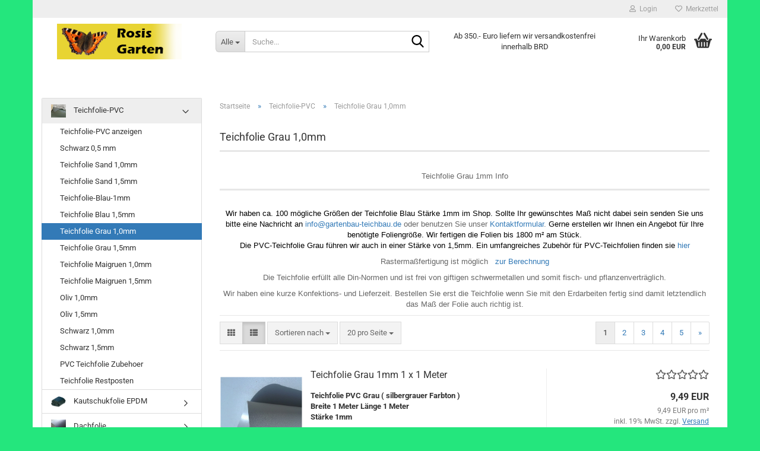

--- FILE ---
content_type: text/html; charset=utf-8
request_url: https://www.teichbau-garten.com/de/Teichfolie-PVC/Teichfolie-Grau-1mm/
body_size: 20632
content:





	<!DOCTYPE html>
	<html xmlns="http://www.w3.org/1999/xhtml" dir="ltr" lang="de">
		
			<head>
				
					
					<!--

					=========================================================
					Shopsoftware by Gambio GmbH (c) 2005-2023 [www.gambio.de]
					=========================================================

					Gambio GmbH offers you highly scalable E-Commerce-Solutions and Services.
					The Shopsoftware is redistributable under the GNU General Public License (Version 2) [http://www.gnu.org/licenses/gpl-2.0.html].
					based on: E-Commerce Engine Copyright (c) 2006 xt:Commerce, created by Mario Zanier & Guido Winger and licensed under GNU/GPL.
					Information and contribution at http://www.xt-commerce.com

					=========================================================
					Please visit our website: www.gambio.de
					=========================================================

					-->
				

                
    

                    
                

				
					<meta name="viewport" content="width=device-width, initial-scale=1, minimum-scale=1.0" />
				

				
					<meta http-equiv="Content-Type" content="text/html; charset=utf-8" />
		<meta name="language" content="de" />
		<meta name='author' content='Siefgried Czerwonka' />
		<meta name='meta name="google-site-verification"' content='content=&quot;Ltc7fcDb2RuvWBC' />
		<meta name='page-topic' content='Dienstleistung, Teichbau, Garten, Teichfolie, Herstellung' />
		<meta name='page-type' content='Shop, Teichbau, Garten, Teichfolie' />
		<meta name='publisher' content='Alle' />
		<meta name="keywords" content="Teichfolie Grau 1mm" />
		<meta name="description" content="Die richtige Teichfolie und die  Baumaterialien sind entscheidend ob ihr Projekt Teichbau gelingt. Hier finden sie nur Produkte die wir selbst verwenden" />
		<meta property="og:description" content="Die richtige Teichfolie und die  Baumaterialien sind entscheidend ob ihr Projekt Teichbau gelingt. Hier finden sie nur Produkte die wir selbst verwenden" />
		<meta property="og:image" content="https://www.teichbau-garten.com/images/categories/og/" />
		<meta property="og:title" content="Teichfolie Grau 1,0mm" />
		<meta property="og:type" content="product.group" />
		<title>Teichfolie Grau 1mm-Teichbau, Teichfolie für den Teichbau</title>

				

								
									

				
					<base href="https://www.teichbau-garten.com/" />
				

				
											
							<link rel="shortcut icon" href="https://www.teichbau-garten.com/images/logos/favicon.ico" type="image/x-icon" />
						
									

				
											
							<link rel="apple-touch-icon" href="https://www.teichbau-garten.com/images/logos/favicon.png" />
						
									

				
											
							<link id="main-css" type="text/css" rel="stylesheet" href="public/theme/styles/system/main.min.css?bust=1768182798" />
						
									

				
					<meta name="robots" content="index,follow" />
		<link rel="canonical" href="https://www.teichbau-garten.com/de/Teichfolie-PVC/Teichfolie-Grau-1mm/" />
		<meta property="og:url" content="https://www.teichbau-garten.com/de/Teichfolie-PVC/Teichfolie-Grau-1mm/">
		<link rel="next" href="https://www.teichbau-garten.com/de/Teichfolie-PVC/Teichfolie-Grau-1mm/?page=2" />
		<script src="https://cdn.gambiohub.com/sdk/1.2.0/dist/bundle.js"></script><script>var payPalText = {"ecsNote":"Bitte w\u00e4hlen Sie ihre gew\u00fcnschte PayPal-Zahlungsweise.","paypalUnavailable":"PayPal steht f\u00fcr diese Transaktion im Moment nicht zur Verf\u00fcgung.","errorContinue":"weiter","continueToPayPal":"Weiter mit","errorCheckData":"Es ist ein Fehler aufgetreten. Bitte \u00fcberpr\u00fcfen Sie Ihre Eingaben."};var payPalButtonSettings = {"env":"live","commit":false,"style":{"label":"checkout","shape":"rect","color":"gold","layout":"vertical","tagline":false},"locale":"","fundingCardAllowed":true,"fundingELVAllowed":true,"fundingCreditAllowed":false,"createPaymentUrl":"https:\/\/www.teichbau-garten.com\/shop.php?do=PayPalHub\/CreatePayment&initiator=ecs","authorizedPaymentUrl":"https:\/\/www.teichbau-garten.com\/shop.php?do=PayPalHub\/AuthorizedPayment&initiator=ecs","checkoutUrl":"https:\/\/www.teichbau-garten.com\/shop.php?do=PayPalHub\/RedirectGuest","useVault":false,"jssrc":"https:\/\/www.paypal.com\/sdk\/js?client-id=AVEjCpwSc-e9jOY8dHKoTUckaKtPo0shiwe_T2rKtxp30K4TYGRopYjsUS6Qmkj6bILd7Nt72pbMWCXe&commit=false&intent=capture&components=buttons%2Cmarks%2Cmessages%2Cfunding-eligibility%2Cgooglepay%2Capplepay%2Ccard-fields&integration-date=2021-11-25&enable-funding=paylater&merchant-id=SN335GMP36WMA&currency=EUR","partnerAttributionId":"GambioGmbH_Cart_Hub_PPXO","createOrderUrl":"https:\/\/www.teichbau-garten.com\/shop.php?do=PayPalHub\/CreateOrder&initiator=ecs","getOrderUrl":"https:\/\/www.teichbau-garten.com\/shop.php?do=PayPalHub\/GetOrder","approvedOrderUrl":"https:\/\/www.teichbau-garten.com\/shop.php?do=PayPalHub\/ApprovedOrder&initiator=ecs","paymentApproved":false,"developmentMode":false,"cartAmount":0};var jsShoppingCart = {"languageCode":"de","verifySca":"https:\/\/www.teichbau-garten.com\/shop.php?do=PayPalHub\/VerifySca","totalAmount":"0.00","currency":"EUR","env":"live","commit":false,"style":{"label":"checkout","shape":"rect","color":"gold","layout":"vertical","tagline":false},"locale":"","fundingCardAllowed":true,"fundingELVAllowed":true,"fundingCreditAllowed":false,"createPaymentUrl":"https:\/\/www.teichbau-garten.com\/shop.php?do=PayPalHub\/CreatePayment&initiator=ecs","authorizedPaymentUrl":"https:\/\/www.teichbau-garten.com\/shop.php?do=PayPalHub\/AuthorizedPayment&initiator=ecs","checkoutUrl":"https:\/\/www.teichbau-garten.com\/shop.php?do=PayPalHub\/RedirectGuest","useVault":false,"jssrc":"https:\/\/www.paypal.com\/sdk\/js?client-id=AVEjCpwSc-e9jOY8dHKoTUckaKtPo0shiwe_T2rKtxp30K4TYGRopYjsUS6Qmkj6bILd7Nt72pbMWCXe&commit=false&intent=capture&components=buttons%2Cmarks%2Cmessages%2Cfunding-eligibility%2Cgooglepay%2Capplepay%2Ccard-fields&integration-date=2021-11-25&enable-funding=paylater&merchant-id=SN335GMP36WMA&currency=EUR","partnerAttributionId":"GambioGmbH_Cart_Hub_PPXO","createOrderUrl":"https:\/\/www.teichbau-garten.com\/shop.php?do=PayPalHub\/CreateOrder&initiator=ecs","getOrderUrl":"https:\/\/www.teichbau-garten.com\/shop.php?do=PayPalHub\/GetOrder","approvedOrderUrl":"https:\/\/www.teichbau-garten.com\/shop.php?do=PayPalHub\/ApprovedOrder&initiator=ecs","paymentApproved":false,"developmentMode":false,"cartAmount":0};var payPalBannerSettings = {"useVault":false,"jssrc":"https:\/\/www.paypal.com\/sdk\/js?client-id=AVEjCpwSc-e9jOY8dHKoTUckaKtPo0shiwe_T2rKtxp30K4TYGRopYjsUS6Qmkj6bILd7Nt72pbMWCXe&commit=false&intent=capture&components=buttons%2Cmarks%2Cmessages%2Cfunding-eligibility%2Cgooglepay%2Capplepay%2Ccard-fields&integration-date=2021-11-25&enable-funding=paylater&merchant-id=SN335GMP36WMA&currency=EUR","partnerAttributionId":"GambioGmbH_Cart_Hub_PPXO","positions":{"cartBottom":{"placement":"cart","style":{"layout":"flex","logo":{"type":"primary"},"text":{"color":"black"},"color":"blue","ratio":"1x1"}},"product":{"placement":"product","style":{"layout":"flex","logo":{"type":"primary"},"text":{"color":"black"},"color":"blue","ratio":"1x1"}}},"currency":"EUR","cartAmount":0};</script><script id="paypalconsent" type="application/json">{"purpose_id":null}</script><script src="GXModules/Gambio/Hub/Shop/Javascript/PayPalLoader.js?v=1764777409" async></script><link rel="stylesheet" href="https://cdn.gambiohub.com/sdk/1.2.0/dist/css/gambio_hub.css">
				

				
									
			</head>
		
		
			<body class="page-index-type-c230 page-index-type-gm_boosted_category page-index-type-language page-index-type-cat page-index-type-cPath"
				  data-gambio-namespace="https://www.teichbau-garten.com/public/theme/javascripts/system"
				  data-jse-namespace="https://www.teichbau-garten.com/JSEngine/build"
				  data-gambio-controller="initialize"
				  data-gambio-widget="input_number responsive_image_loader transitions header image_maps modal history dropdown core_workarounds anchor"
				  data-input_number-separator=","
					>

				
					
				

				
									

				
									
		




	



	
		<div id="outer-wrapper" >
			
				<header id="header" class="navbar">
					
	





	<div id="topbar-container">
						
		
					

		
			<div class="navbar-topbar">
				
					<nav data-gambio-widget="menu link_crypter" data-menu-switch-element-position="false" data-menu-events='{"desktop": ["click"], "mobile": ["click"]}' data-menu-ignore-class="dropdown-menu">
						<ul class="nav navbar-nav navbar-right" data-menu-replace="partial">

                            <li class="navbar-topbar-item">
                                <ul id="secondaryNavigation" class="nav navbar-nav ignore-menu">
                                                                    </ul>

                                <script id="secondaryNavigation-menu-template" type="text/mustache">
                                    
                                        <ul id="secondaryNavigation" class="nav navbar-nav">
                                            <li v-for="(item, index) in items" class="navbar-topbar-item hidden-xs content-manager-item">
                                                <a href="javascript:;" :title="item.title" @click="goTo(item.content)">
                                                    <span class="fa fa-arrow-circle-right visble-xs-block"></span>
                                                    {{item.title}}
                                                </a>
                                            </li>
                                        </ul>
                                    
                                </script>
                            </li>

							
															

							
															

							
															

							
															

							
															

							
							
																	
										<li class="dropdown navbar-topbar-item first">
											<a title="Anmeldung" href="/de/Teichfolie-PVC/Teichfolie-Grau-1mm/#" class="dropdown-toggle" data-toggle-hover="dropdown" role="button" aria-label="Login">
												
																											
															<span class="fa fa-user-o"></span>
														
																									

												&nbsp;Login
											</a>
											




	<ul class="dropdown-menu dropdown-menu-login arrow-top">
		
			<li class="arrow"></li>
		
		
		
			<li class="dropdown-header hidden-xs">Login</li>
		
		
		
			<li>
				<form action="https://www.teichbau-garten.com/de/login.php?action=process" method="post" class="form-horizontal">
					<input type="hidden" name="return_url" value="https://www.teichbau-garten.com/de/Teichfolie-PVC/Teichfolie-Grau-1mm/">
					<input type="hidden" name="return_url_hash" value="c70d8eca7539e1bf650933653f861579cb15bfbaf43a54427477da88489d927b">
					
						<div class="form-group">
                            <label for="box-login-dropdown-login-username" class="form-control sr-only">E-Mail</label>
							<input
                                autocomplete="username"
                                type="email"
                                id="box-login-dropdown-login-username"
                                class="form-control"
                                placeholder="E-Mail"
                                name="email_address"
                                oninput="this.setCustomValidity('')"
                                oninvalid="this.setCustomValidity('Bitte geben Sie eine korrekte Emailadresse ein')"
                            />
						</div>
					
					
                        <div class="form-group password-form-field" data-gambio-widget="show_password">
                            <label for="box-login-dropdown-login-password" class="form-control sr-only">Passwort</label>
                            <input autocomplete="current-password" type="password" id="box-login-dropdown-login-password" class="form-control" placeholder="Passwort" name="password" />
                            <button class="btn show-password hidden" type="button">
                                <i class="fa fa-eye" aria-hidden="true"></i>
                                <span class="sr-only">Toggle Password View</span>
                            </button>
                        </div>
					
					
						<div class="dropdown-footer row">
							
	
								
									<input type="submit" class="btn btn-primary btn-block" value="Anmelden" />
								
								<ul>
									
										<li>
											<a title="Konto erstellen" href="https://www.teichbau-garten.com/de/shop.php?do=CreateRegistree">
												Konto erstellen
											</a>
										</li>
									
									
										<li>
											<a title="Passwort vergessen?" href="https://www.teichbau-garten.com/de/password_double_opt.php">
												Passwort vergessen?
											</a>
										</li>
									
								</ul>
							
	

	
						</div>
					
				</form>
			</li>
		
	</ul>


										</li>
									
															

							
																	
										<li class="navbar-topbar-item">
											<a href="https://www.teichbau-garten.com/de/wish_list.php" title="Merkzettel anzeigen" aria-label="Merkzettel">
												
																											
															<span class="fa fa-heart-o"></span>
														
																									

												&nbsp;Merkzettel
											</a>
										</li>
									
															

							
						</ul>
					</nav>
				
			</div>
		
	</div>




	<div class="inside">

		<div class="row">

		
												
			<div class="navbar-header" data-gambio-widget="mobile_menu">
									
							
		<div id="navbar-brand" class="navbar-brand">
			<a href="https://www.teichbau-garten.com/de/" title="Teichbau, Teichfolie für den Teichbau">
				<img id="main-header-logo" class="img-responsive" src="https://www.teichbau-garten.com/images/logos/logo_logo.png" alt="Teichbau, Teichfolie für den Teichbau-Logo">
			</a>
		</div>
	
					
								
					
	
	
			
	
		<button type="button" class="navbar-toggle" aria-label="navigationbar toggle button" data-mobile_menu-target="#categories .navbar-collapse"
		        data-mobile_menu-body-class="categories-open" data-mobile_menu-toggle-content-visibility>
			<img src="public/theme/images/svgs/bars.svg" class="gx-menu svg--inject" alt="menu bars icon">
		</button>
	
	
	
		<button type="button" class="navbar-toggle cart-icon" data-mobile_menu-location="shopping_cart.php">
			<img src="public/theme/images/svgs/basket.svg" class="gx-cart-basket svg--inject" alt="shopping cart icon">
			<span class="cart-products-count hidden">
				0
			</span>
		</button>
	
	
			
			<button type="button" class="navbar-toggle" aria-label="searchbar toggle button" data-mobile_menu-target=".navbar-search" data-mobile_menu-body-class="search-open"
					data-mobile_menu-toggle-content-visibility>
				<img src="public/theme/images/svgs/search.svg" class="gx-search svg--inject" alt="search icon">
			</button>
		
	
				
			</div>
		

		
							






	<div class="navbar-search collapse">

		
						<p class="navbar-search-header dropdown-header">Suche</p>
		

		
			<form role="search" action="de/advanced_search_result.php" method="get" data-gambio-widget="live_search">

				<div class="navbar-search-input-group input-group">
					<div class="navbar-search-input-group-btn input-group-btn custom-dropdown" data-dropdown-trigger-change="false" data-dropdown-trigger-no-change="false">

						
							<button aria-label="Suche..." type="button" class="btn btn-default dropdown-toggle" data-toggle="dropdown" aria-haspopup="true" aria-expanded="false">
								<span class="dropdown-name">Alle</span> <span class="caret"></span>
							</button>
						

						
															
									<ul class="dropdown-menu">
																				
												<li><a href="#" data-rel="0">Alle</a></li>
											
																							
													<li><a href="#" data-rel="56">Teichfolie-PVC</a></li>
												
																							
													<li><a href="#" data-rel="55">Kautschukfolie EPDM</a></li>
												
																							
													<li><a href="#" data-rel="53">Teichvlies</a></li>
												
																							
													<li><a href="#" data-rel="384">Dachfolie</a></li>
												
																							
													<li><a href="#" data-rel="58">Ufermatte</a></li>
												
																							
													<li><a href="#" data-rel="59">Boeschungsmatte</a></li>
												
																							
													<li><a href="#" data-rel="62">Kokosmatte</a></li>
												
																							
													<li><a href="#" data-rel="63">Steinfolie</a></li>
												
																							
													<li><a href="#" data-rel="67">Teichpumpe</a></li>
												
																							
													<li><a href="#" data-rel="98">UV-C-Filtertechnik</a></li>
												
																							
													<li><a href="#" data-rel="79">Skimmer</a></li>
												
																							
													<li><a href="#" data-rel="64">Teichfilter</a></li>
												
																							
													<li><a href="#" data-rel="66">Beleuchtung</a></li>
												
																							
													<li><a href="#" data-rel="87">Verbindungstechnik</a></li>
												
																							
													<li><a href="#" data-rel="122">Saisonartikel</a></li>
												
																							
													<li><a href="#" data-rel="36">Teichbau</a></li>
												
																							
													<li><a href="#" data-rel="60">Dachbegruenung</a></li>
												
																							
													<li><a href="#" data-rel="175">Schwimmbadfolie</a></li>
												
																							
													<li><a href="#" data-rel="170">Natursteine</a></li>
												
																							
													<li><a href="#" data-rel="180">Garten</a></li>
												
																							
													<li><a href="#" data-rel="287">Sonderangebote</a></li>
												
																														</ul>
								
													

						
															
                                    <label for="top-search-button-categories-id" class="sr-only">Alle</label>
									<select id="top-search-button-categories-id" name="categories_id">
										<option value="0">Alle</option>
																																	
													<option value="56">Teichfolie-PVC</option>
												
																							
													<option value="55">Kautschukfolie EPDM</option>
												
																							
													<option value="53">Teichvlies</option>
												
																							
													<option value="384">Dachfolie</option>
												
																							
													<option value="58">Ufermatte</option>
												
																							
													<option value="59">Boeschungsmatte</option>
												
																							
													<option value="62">Kokosmatte</option>
												
																							
													<option value="63">Steinfolie</option>
												
																							
													<option value="67">Teichpumpe</option>
												
																							
													<option value="98">UV-C-Filtertechnik</option>
												
																							
													<option value="79">Skimmer</option>
												
																							
													<option value="64">Teichfilter</option>
												
																							
													<option value="66">Beleuchtung</option>
												
																							
													<option value="87">Verbindungstechnik</option>
												
																							
													<option value="122">Saisonartikel</option>
												
																							
													<option value="36">Teichbau</option>
												
																							
													<option value="60">Dachbegruenung</option>
												
																							
													<option value="175">Schwimmbadfolie</option>
												
																							
													<option value="170">Natursteine</option>
												
																							
													<option value="180">Garten</option>
												
																							
													<option value="287">Sonderangebote</option>
												
																														</select>
								
													

					</div>
					<input type="text" id="search-field-input" name="keywords" placeholder="Suche..." class="form-control search-input" autocomplete="off" />
					
					<button aria-label="Suche..." type="submit" class="form-control-feedback">
						<img src="public/theme/images/svgs/search.svg" class="gx-search-input svg--inject" alt="search icon">
					</button>
					

                    <label for="search-field-input" class="control-label sr-only">Suche...</label>
					

				</div>


									<input type="hidden" value="1" name="inc_subcat" />
				
				
					<div class="navbar-search-footer visible-xs-block">
						
							<button class="btn btn-primary btn-block" type="submit">
								Suche...
							</button>
						
						
							<a href="advanced_search.php" class="btn btn-default btn-block" title="Erweiterte Suche">
								Erweiterte Suche
							</a>
						
					</div>
				

				<div class="search-result-container"></div>

			</form>
		
	</div>


					

		
							
					
	<div class="custom-container">
		
			<div class="inside">
				
											
							<p>
	Ab 350.- Euro liefern wir versandkostenfrei innerhalb BRD
</p>

						
									
			</div>
		
	</div>
				
					

		
    		<!-- layout_header honeygrid -->
							
					


	<nav id="cart-container" class="navbar-cart" data-gambio-widget="menu cart_dropdown" data-menu-switch-element-position="false">
		
			<ul class="cart-container-inner">
				
					<li>
						<a href="https://www.teichbau-garten.com/de/shopping_cart.php" class="dropdown-toggle">
							
								<img src="public/theme/images/svgs/basket.svg" alt="shopping cart icon" class="gx-cart-basket svg--inject">
								<span class="cart">
									Ihr Warenkorb<br />
									<span class="products">
										0,00 EUR
									</span>
								</span>
							
							
																	<span class="cart-products-count hidden">
										
									</span>
															
						</a>

						
							



	<ul class="dropdown-menu arrow-top cart-dropdown cart-empty">
		
			<li class="arrow"></li>
		
	
		
					
	
		
            <script>
            function ga4ViewCart() {
                console.log('GA4 is disabled');
            }
        </script>
    
			<li class="cart-dropdown-inside">
		
				
									
				
									
						<div class="cart-empty">
							Sie haben noch keine Artikel in Ihrem Warenkorb.
						</div>
					
								
			</li>
		
	</ul>
						
					</li>
				
			</ul>
		
	</nav>

				
					

		</div>

	</div>









	<noscript>
		<div class="alert alert-danger noscript-notice" role="alert">
			JavaScript ist in Ihrem Browser deaktiviert. Aktivieren Sie JavaScript, um alle Funktionen des Shops nutzen und alle Inhalte sehen zu können.
		</div>
	</noscript>



			



	
					
				<div id="categories">
					<div class="navbar-collapse collapse">
						
							<nav class="navbar-default navbar-categories hidden-sm hidden-md hidden-lg" data-gambio-widget="menu">
								
									<ul class="level-1 nav navbar-nav">
																				
										
											<li class="dropdown dropdown-more" style="display: none">
												
													<a class="dropdown-toggle" href="#" title="">
														Weitere
													</a>
												
												
													<ul class="level-2 dropdown-menu ignore-menu"></ul>
												
											</li>
										
									</ul>
								
							</nav>
						
					</div>
				</div>
			
			


					</header>
			

			
				
				

			
				<div id="wrapper">
					<div class="row">

						
							<div id="main">
								<div class="main-inside">
									
										
	
			<script type="application/ld+json">{"@context":"https:\/\/schema.org","@type":"BreadcrumbList","itemListElement":[{"@type":"ListItem","position":1,"name":"Startseite","item":"https:\/\/www.teichbau-garten.com\/"},{"@type":"ListItem","position":2,"name":"Teichfolie-PVC","item":"https:\/\/www.teichbau-garten.com\/de\/Teichfolie-PVC\/"},{"@type":"ListItem","position":3,"name":"Teichfolie Grau 1,0mm","item":"https:\/\/www.teichbau-garten.com\/de\/Teichfolie-PVC\/Teichfolie-Grau-1mm\/"}]}</script>
	    
		<div id="breadcrumb_navi">
            				<span class="breadcrumbEntry">
													<a href="https://www.teichbau-garten.com/" class="headerNavigation" >
								<span aria-label="Startseite">Startseite</span>
							</a>
											</span>
                <span class="breadcrumbSeparator"> &raquo; </span>            				<span class="breadcrumbEntry">
													<a href="https://www.teichbau-garten.com/de/Teichfolie-PVC/" class="headerNavigation" >
								<span aria-label="Teichfolie-PVC">Teichfolie-PVC</span>
							</a>
											</span>
                <span class="breadcrumbSeparator"> &raquo; </span>            				<span class="breadcrumbEntry">
													<span aria-label="Teichfolie Grau 1,0mm">Teichfolie Grau 1,0mm</span>
                        					</span>
                            		</div>
    


									

									
										<div id="shop-top-banner">
																					</div>
									

									


	
		<div id="categories-below-breadcrumb_230" data-gx-content-zone="categories-below-breadcrumb_230" class="gx-content-zone">

</div>
	

	
		


	<div class="filter-selection-container hidden">
				
		
		<p><strong>Aktueller Filter</strong></p>
		
		
			</div>
	
	
	
	
		
	
					
							
			


	
			

	
	
	
	
		
	










	
		
	

	
		
	

	
		
	
					
									
						<h1>Teichfolie Grau 1,0mm</h1>
					
							
			


	
					
				<div class="categories-description-container">

					
						
															
                                    								
													
													
								<p class="text-center"><h3 style="font-family: Arial, Tahoma, Verdana; color: rgb(102, 102, 102); text-align: -webkit-center;"><span style="font-family: Arial, Verdana, sans-serif;"><font size="2">Teichfolie Grau 1mm Info</font></span></h3>

<p style="color: rgb(102, 102, 102); font-family: Arial, Tahoma, Verdana; text-align: -webkit-center;">
	<span style="color: rgb(0, 0, 0); font-family: Arial, Verdana, sans-serif; text-align: start;"><font size="2">Wir haben ca. 100 m&ouml;gliche Gr&ouml;&szlig;en der Teichfolie Blau St&auml;rke 1mm im Shop. Sollte Ihr gew&uuml;nschtes Ma&szlig; nicht dabei sein senden Sie uns bitte eine Nachricht an</font></span><strong style="color: rgb(0, 0, 0); font-family: Arial, Verdana, sans-serif; text-align: start;"><font size="2">&nbsp;</font><a href="mailto:info@gartenbau-teichbau.de"><font size="2">info@gartenbau-teichbau.de</font></a></strong><span style="font-family: Arial, Verdana, sans-serif;"><font size="2">&nbsp;oder benutzen Sie unser&nbsp;<a href="http://www.teichbau-garten.com/shop_content.php/coID/7/content/Kontakt-Teichbau" target="_blank">Kontaktformular</a>.</font></span><span style="color: rgb(0, 0, 0); font-family: Arial, Verdana, sans-serif; text-align: start;"><font size="2">&nbsp;Gerne erstellen wir Ihnen ein Angebot f&uuml;r Ihre ben&ouml;tigte Foliengr&ouml;&szlig;e. Wir fertigen die Folien bis 1800 m&sup2; am St&uuml;ck.<br />
	Die PVC-Teichfolie Grau f&uuml;hren wir auch in einer St&auml;rke von 1,5mm. Ein umfangreiches Zubeh&ouml;r f&uuml;r PVC-Teichfolien finden sie&nbsp;</font><a href="http://www.teichbau-garten.com/index.php/cat/c115_PVC-Teichfolie-Zubehoer-PVC-Teichfolie-Zubehoer.html" target="_blank"><font size="2">hier</font></a></span>
</p>

<p style="color: rgb(102, 102, 102); font-family: Arial, Tahoma, Verdana; text-align: -webkit-center;">
	<span style="font-family: Arial, Verdana, sans-serif;"><font size="2">Rasterma&szlig;fertigung ist m&ouml;glich&nbsp;&nbsp;&nbsp;</font><a href="http://www.teichbau-garten.com/shop_content.php/coID/3889900/content/Teichfolie-Rastermass"><font size="2">zur Berechnung</font></a></span>
</p>

<p style="color: rgb(102, 102, 102); font-family: Arial, Tahoma, Verdana; text-align: -webkit-center;">
	<span style="font-family: Arial, Verdana, sans-serif;"><font size="2">Die Teichfolie erf&uuml;llt alle Din-Normen und ist frei von giftigen schwermetallen und somit fisch- und pflanzenvertr&auml;glich.</font></span>
</p>

<p style="color: rgb(102, 102, 102); font-family: Arial, Tahoma, Verdana; text-align: -webkit-center;">
	<span style="font-family: Arial, Verdana, sans-serif;"><font size="2">Wir haben eine kurze Konfektions- und Lieferzeit. Bestellen Sie erst die Teichfolie wenn Sie mit den Erdarbeiten fertig sind damit letztendlich das Ma&szlig; der Folie auch richtig ist.</font></span>
</p></p>
							
												
													
					

				</div>
			
			

	

	
		


	<div class="productlisting-filter-container"
		 data-gambio-widget="product_listing_filter"
		 data-product_listing_filter-target=".productlist-viewmode">
		<form name="panel"
			  action="/de/Teichfolie-PVC/Teichfolie-Grau-1mm/"
			  method="get" >
			<input type="hidden" name="view_mode" value="default" />

			<div class="row">
				<div class="col-xs-12 col-lg-6">

					
	<div class="productlisting-filter-hiddens">
			</div>

					
						<div class="jsPanelViewmode panel-viewmode clearfix productlist-viewmode-list btn-group">
							<a href="/"
                               role="button"
							   class="btn btn-default jsProductListingGrid productlisting-listing-grid"
							   data-product_listing_filter-add="productlist-viewmode-grid"
							   data-product_listing_filter-url-param="tiled"
							   rel="nofollow"
							   aria-label="Kachelansicht"
							   title="Kachelansicht"> <i class="fa fa-th"></i> </a> <a href="/"
                                                                                             role="button"
																											   class="btn btn-default jsProductListingList productlisting-listing-list active"
																											   data-product_listing_filter-add="productlist-viewmode-list"
																											   data-product_listing_filter-url-param="default"
																											   rel="nofollow"
																											   aria-label="Listenansicht"
																											   title="Listenansicht">
								<i class="fa fa-th-list"></i> </a>
						</div>
					

					
						<a href="#filterbox-container"
						   class="btn btn-default filter-button js-open-modal hidden-sm hidden-md hidden-lg"
						   data-modal-type="alert"
						   data-modal-settings='{"title": "FILTER", "dialogClass": "box-filter"}'
						   rel="nofollow">
							<i class="fa fa-filter"></i>
                            <span class="sr-only">FILTER</span>
                        </a>
					


					
						<div class="btn-group dropdown custom-dropdown" data-dropdown-shorten="null">
							
								<button type="button" role="combobox" class="btn btn-default dropdown-toggle" aria-label="Sortiere Artikel nach" aria-expanded="false" aria-haspopup="listbox" aria-controls="sort-listing-panel">
									<span class="dropdown-name">
										Sortieren nach 
																			</span> <span class="caret"></span>
								</button>
							
							
								<ul id="sort-listing-panel" class="dropdown-menu">
									<li><a data-rel="price_asc"
										   href="/"
										   rel="nofollow"
                                           role="button"
										   aria-label="Preis aufsteigend"
										   title="Preis aufsteigend">Preis aufsteigend</a>
									</li>
									<li><a data-rel="price_desc"
										   href="/"
										   rel="nofollow"
                                           role="button"
										   aria-label="Preis absteigend"
										   title="Preis absteigend">Preis absteigend</a></li>
									<li class="divider"></li>
									<li><a data-rel="name_asc"
										   href="/"
										   rel="nofollow"
                                           role="button"
										   aria-label="Name aufsteigend"
										   title="Name aufsteigend">Name aufsteigend</a>
									</li>
									<li><a data-rel="name_desc"
										   href="/"
										   rel="nofollow"
                                           role="button"
										   aria-label="Name absteigend"
										   title="Name absteigend">Name absteigend</a>
									</li>
									<li class="divider"></li>
									<li><a data-rel="date_asc"
										   href="/"
										   rel="nofollow"
                                           role="button"
										   aria-label="Einstelldatum aufsteigend"
										   title="Einstelldatum aufsteigend">Einstelldatum aufsteigend</a>
									</li>
									<li><a data-rel="date_desc"
										   href="/"
										   rel="nofollow"
                                           role="button"
										   aria-label="Einstelldatum absteigend"
										   title="Einstelldatum absteigend">Einstelldatum absteigend</a>
									</li>
									<li class="divider"></li>
									<li><a data-rel="shipping_asc"
										   href="/"
										   rel="nofollow"
                                           role="button"
										   aria-label="Lieferzeit aufsteigend"
										   title="Lieferzeit aufsteigend">Lieferzeit aufsteigend</a></li>
									<li><a data-rel="shipping_desc"
										   href="/"
										   rel="nofollow"
                                           role="button"
										   aria-label="Lieferzeit absteigend"
										   title="Lieferzeit absteigend">Lieferzeit absteigend</a></li>
								</ul>
							
							
                                <label for="sort-listing-option-panel" class="form-control sr-only">Sortieren nach </label>
								<select id="sort-listing-option-panel" name="listing_sort" class="jsReload input-select">
									<option value="" selected="selected">Sortieren nach </option>
									<option value="price_asc">Preis aufsteigend</option>
									<option value="price_desc">Preis absteigend</option>
									<option value="name_asc">Name aufsteigend</option>
									<option value="name_desc">Name absteigend</option>
									<option value="date_asc">Einstelldatum aufsteigend</option>
									<option value="date_desc">Einstelldatum absteigend</option>
									<option value="shipping_asc">Lieferzeit aufsteigend</option>
									<option value="shipping_desc">Lieferzeit absteigend</option>
								</select>
							
						</div>
					

					
					
						<div class="btn-group dropdown custom-dropdown" data-dropdown-shorten="null">
							
								<button type="button" role="combobox" class="btn btn-default dropdown-toggle" aria-label="Artikel pro Seite" aria-expanded="false" aria-haspopup="listbox" aria-controls="items-per-page-panel">
									<span class="dropdown-name">
										20 pro Seite
																			</span> <span class="caret"></span>
								</button>
							
							
								<ul id="items-per-page-panel" class="dropdown-menu">
									<li>										<a data-rel="20" href="/" role="button" aria-label="20 pro Seite" title="20 pro Seite" rel="nofollow">20 pro Seite</a></li>
									<li>										<a data-rel="40" href="/" role="button" aria-label="40 pro Seite" title="40 pro Seite" rel="nofollow">40 pro Seite</a></li>
									<li>										<a data-rel="60" href="/" role="button" aria-label="60 pro Seite" title="60 pro Seite" rel="nofollow">60 pro Seite</a></li>
									<li>										<a data-rel="120" href="/" role="button" aria-label="120 pro Seite" title="120 pro Seite" rel="nofollow">120 pro Seite</a></li>
									<li>										<a data-rel="240" href="/" role="button" aria-label="240 pro Seite" title="240 pro Seite" rel="nofollow">240 pro Seite</a></li>
								</ul>
							
							
                                <label for="items-per-page-dropdown-option-panel" class="form-control sr-only"> pro Seite</label>
								<select id="items-per-page-dropdown-option-panel" name="listing_count" class="jsReload input-select">
									<option value="20">20 pro Seite</option>
									<option value="40">40 pro Seite</option>
									<option value="60">60 pro Seite</option>
									<option value="120">120 pro Seite</option>
									<option value="240">240 pro Seite</option>
								</select>
							
						</div>
					

				</div>

				
					<div class="col-xs-12 col-lg-6">
						



	<div class="panel-pagination text-right">
		<nav>
			<ul class="pagination">
				<li>
									</li><!-- to avoid spaces
									--><li>
											<span class="active">1</span>
									</li><!-- to avoid spaces
									--><li>
											<a href="https://www.teichbau-garten.com/de/Teichfolie-PVC/Teichfolie-Grau-1mm/?page=2" title="Seite 1">2</a>
									</li><!-- to avoid spaces
									--><li>
											<a href="https://www.teichbau-garten.com/de/Teichfolie-PVC/Teichfolie-Grau-1mm/?page=3" title="Seite 1">3</a>
									</li><!-- to avoid spaces
									--><li>
											<a href="https://www.teichbau-garten.com/de/Teichfolie-PVC/Teichfolie-Grau-1mm/?page=4" title="Seite 1">4</a>
									</li><!-- to avoid spaces
									--><li>
											<a href="https://www.teichbau-garten.com/de/Teichfolie-PVC/Teichfolie-Grau-1mm/?page=5" title="Seite 1">5</a>
									</li><!-- to avoid spaces
								--><li>
											<a href="https://www.teichbau-garten.com/de/Teichfolie-PVC/Teichfolie-Grau-1mm/?page=2" 
						   title="nächste Seite">&raquo;</a>
									</li>
			</ul>
		</nav>
	</div>
					</div>
				

			</div>

		</form>
	</div>

	

	
		<div class="container-fluid"
			 data-gambio-widget="product_hover"
			 data-product_hover-scope=".productlist-viewmode-grid">
			<div class="row product-filter-target productlist productlist-viewmode productlist-viewmode-list"
				 data-gambio-widget="cart_handler">

				
					




		
								
								
		
			
		
	
		
			
		
	
		
			






	
		
	

	
		<div class="product-container has-gallery"
				 data-index="productlist_1889">

			
                <form  class="product-tile no-status-check">
					
					
						<div class="inside">
							<div class="content-container">
								<div class="content-container-inner">
									
									
										<figure class="image" id="productlist_1889_img">
											
																									
																																																	
														<span title="Teichfolie Grau 1mm 1 x 1 Meter" class="product-hover-main-image product-image">
                                                            <a href="https://www.teichbau-garten.com/de/Teichfolie-Grau-1mm-1-x-1-Meter.html">
															    <img src="images/product_images/info_images/pvc-teichfolie-grau_1889_0.jpg" alt="Teichfolie Grau 1mm 1 x 1 Meter" loading="lazy">
                                                            </a>
														</span>
													
																							

											
																							

											
																									
														            
            <span class="manufacturer-logo">
                <a href="index.php?manufacturers_id=2">
                    <img src="images/manufacturers/logo_logo.png" title="Rosis Garten" alt="Rosis Garten" class="img-responsive" />
                </a>
            </span>
        
    													
																							

											
																							
										</figure>
									
									
									
										<div class="title-description">
											
												<div class="title">
													<a href="https://www.teichbau-garten.com/de/Teichfolie-Grau-1mm-1-x-1-Meter.html" title="Teichfolie Grau 1mm 1 x 1 Meter" class="product-url ">
														Teichfolie Grau 1mm 1 x 1 Meter
													</a>
												</div>
											
											

											
																									
														<div class="description hidden-grid">
															<p>
	<strong><span style=""><font size="">Teichfolie PVC Grau&nbsp;( silbergrauer Farbton )</font></span></strong><br />
	<strong><span style=""><font size="">Breite 1 Meter L&auml;nge 1 Meter<br />
	St&auml;rke 1mm</font></span></strong><br />
	&nbsp;
</p>
														</div>
													
																							
				
											
												
											

											
																							
				
				
											
												<div class="shipping hidden visible-list">
													
																													
																															
															
															
																																	
																		<div class="shipping-info-short">
																			Lieferzeit:
																			
																																									
																																													<img src="images/icons/status/gruen.gif" alt="3-4 Tage" title="3-4 Tage" />
																																												3-4 Tage
																					
																																							
																		</div>
																	
																	
																																					
																				<a class="js-open-modal" data-modal-type="iframe" data-modal-settings='{"title": "Lieferzeit:"}' href="de/popup/Versand-und-Zahlungsbedingungen.html" title="Ausland abweichend" rel="nofollow">
																					(Ausland abweichend)
																				</a>
																			
																																			
																	
																																			
																	<br />
																															

															
																<span class="products-details-weight-container">
																	
																																			

																	
																																			
																</span>
															
																											
												</div><!-- // .shipping -->
											
				
										</div><!-- // .title-description -->
									

									
										
																							<div class="hidden-list rating-container">
													<span  title="Teichfolie Grau 1mm 1 x 1 Meter">
																													


	<span class="rating-stars rating-stars--10" title="Bisher wurden keine Rezensionen zu diesem Produkt abgegeben">
		<span class="gm-star"></span>
		<span class="gm-star"></span>
		<span class="gm-star"></span>
		<span class="gm-star"></span>
		<span class="gm-star"></span>
		<span class="rating-stars-mask">
			<span class="rating-stars-inside">
				<span class="gm-star"></span>
				<span class="gm-star"></span>
				<span class="gm-star"></span>
				<span class="gm-star"></span>
				<span class="gm-star"></span>
			</span>
		</span>
	</span>
																											</span>
												</div>
																					
									
				
									
										<div class="price-tax">

											
																									
														<div class="rating hidden-grid">
															<span  title="Teichfolie Grau 1mm 1 x 1 Meter">
																																	


	<span class="rating-stars rating-stars--10" title="Bisher wurden keine Rezensionen zu diesem Produkt abgegeben">
		<span class="gm-star"></span>
		<span class="gm-star"></span>
		<span class="gm-star"></span>
		<span class="gm-star"></span>
		<span class="gm-star"></span>
		<span class="rating-stars-mask">
			<span class="rating-stars-inside">
				<span class="gm-star"></span>
				<span class="gm-star"></span>
				<span class="gm-star"></span>
				<span class="gm-star"></span>
				<span class="gm-star"></span>
			</span>
		</span>
	</span>
																															</span>
														</div>
													
    
																							
											
											
												<div class="price">
													<span class="current-price-container" title="Teichfolie Grau 1mm 1 x 1 Meter">
														9,49 EUR
														
																																												<br />
															<span class="gm_products_vpe products-vpe">
																9,49 EUR pro m²
															</span>
																																										</span>
												</div>
											

											
												<div class="shipping hidden visible-flyover">
													
																											
													
													
																													
																<div class="shipping-info-short">
																	Lieferzeit:
																	
																																					
																																									<img src="images/icons/status/gruen.gif" alt="3-4 Tage" title="3-4 Tage" />
																																								3-4 Tage
																			
																																			
																</div>
															
																											
												</div><!-- // .shipping -->
											

											
												<div class="additional-container">
													<!-- Use this if you want to add something to the product tiles -->
												</div>
											
				
											
												<div class="tax-shipping-hint hidden-grid">
																											<div class="tax">inkl. 19% MwSt. zzgl. 
				<a class="gm_shipping_link lightbox_iframe" href="https://www.teichbau-garten.com/de/popup/Versand-und-Zahlungsbedingungen.html"
						target="_self"
						rel="nofollow"
						data-modal-settings='{"title":"Versand", "sectionSelector": ".content_text", "bootstrapClass": "modal-lg"}'>
					<span style="text-decoration:underline">Versand</span>
		        </a></div>
																									</div>
											
				
											
												<div class="cart-error-msg alert alert-danger hidden hidden-grid" role="alert"></div>
											
				
											<div class="button-input hidden-grid" >
												
																											
															<div class="row">
																<div class="col-xs-12 col-lg-3 quantity-input" data-gambio-widget="input_number">
																	
																																					<input type="hidden" name="products_qty" value="1" />
																																			
																</div>
						
																<div class="col-xs-12 col-lg-9">
																	
																																				
																			<button class="btn btn-primary btn-buy btn-block pull-right js-btn-add-to-cart"
																					type="submit"
																					name="btn-add-to-cart"
																					title="In den Warenkorb">
																																									In den Warenkorb
																																							</button>
																		
																	
																</div>
															</div>
														
																									
											
												<input type="hidden" name="products_id" value="1889" />
											</div><!-- // .button-input -->
										</div><!-- // .price-tax -->
									
								</div><!-- // .content-container-inner -->
							</div><!-- // .content-container -->
						</div><!-- // .inside -->
					
				</form>
			

			
									
						<ul class="gallery">
														
																						
																												
									
										<li class="thumbnails" >
											<span class="align-helper"></span>
											
											
												<img class="img-responsive spinner"
													 data-src="images/product_images/info_images/pvc-teichfolie-grau_1889_0.jpg"													 data-thumb-src="images/product_images/thumbnail_images/pvc-teichfolie-grau_1889_0.jpg"													src="public/theme/images/loading.gif"
                                                    loading="lazy"
													 alt="Preview: Teichfolie Grau 1mm 1 x 1 Meter"													 title="Preview: Teichfolie Grau 1mm 1 x 1 Meter"													/>
											
										</li>
									
																						
																												
									
										<li class="thumbnails" >
											<span class="align-helper"></span>
											
											
												<img class="img-responsive spinner"
													 data-src="images/product_images/info_images/teichfolie_grau_verlegt.jpg"													 data-thumb-src="images/product_images/thumbnail_images/teichfolie_grau_verlegt.jpg"													src="public/theme/images/loading.gif"
                                                    loading="lazy"
													 alt="Preview: Teichfolie Grau 1mm 1 x 1 Meter"													 title="Preview: Teichfolie Grau 1mm 1 x 1 Meter"													/>
											
										</li>
									
																						
																												
									
										<li class="thumbnails" >
											<span class="align-helper"></span>
											
											
												<img class="img-responsive spinner"
													 data-src="images/product_images/info_images/teichfolie-grau-steine_1889_2.jpg"													 data-thumb-src="images/product_images/thumbnail_images/teichfolie-grau-steine_1889_2.jpg"													src="public/theme/images/loading.gif"
                                                    loading="lazy"
													 alt="Preview: Teichfolie Grau 1mm 1 x 1 Meter"													 title="Preview: Teichfolie Grau 1mm 1 x 1 Meter"													/>
											
										</li>
									
																						
																												
									
										<li class="thumbnails" >
											<span class="align-helper"></span>
											
											
												<img class="img-responsive spinner"
													 data-src="images/product_images/info_images/teichfolie_grau_einschweissen_1889_3.jpg"													 data-thumb-src="images/product_images/thumbnail_images/teichfolie_grau_einschweissen_1889_3.jpg"													src="public/theme/images/loading.gif"
                                                    loading="lazy"
													 alt="Preview: Teichfolie Grau 1mm 1 x 1 Meter"													 title="Preview: Teichfolie Grau 1mm 1 x 1 Meter"													/>
											
										</li>
									
															
						</ul>
					
							
		</div><!-- // .product-container -->
	

		
	
		
								
								
		
			
		
	
		
			
		
	
		
			






	
		
	

	
		<div class="product-container has-gallery"
				 data-index="productlist_2698">

			
                <form  class="product-tile no-status-check">
					
					
						<div class="inside">
							<div class="content-container">
								<div class="content-container-inner">
									
									
										<figure class="image" id="productlist_2698_img">
											
																									
																																																	
														<span title="Teichfolie Grau 1mm 1 x 2 Meter" class="product-hover-main-image product-image">
                                                            <a href="https://www.teichbau-garten.com/de/Teichfolie-Grau-1mm-1-x-2-Meter.html">
															    <img src="images/product_images/info_images/2698_0.jpg" alt="Teichfolie Grau 1mm 1 x 2 Meter" loading="lazy">
                                                            </a>
														</span>
													
																							

											
																							

											
																									
														            
            <span class="manufacturer-logo">
                <a href="index.php?manufacturers_id=2">
                    <img src="images/manufacturers/logo_logo.png" title="Rosis Garten" alt="Rosis Garten" class="img-responsive" />
                </a>
            </span>
        
    													
																							

											
																							
										</figure>
									
									
									
										<div class="title-description">
											
												<div class="title">
													<a href="https://www.teichbau-garten.com/de/Teichfolie-Grau-1mm-1-x-2-Meter.html" title="Teichfolie Grau 1mm 1 x 2 Meter" class="product-url ">
														Teichfolie Grau 1mm 1 x 2 Meter
													</a>
												</div>
											
											

											
																									
														<div class="description hidden-grid">
															<span style="font-size: larger;"><strong><span><font>Teichfolie PVC Grau&nbsp;( silbergrauer Farbton )</font></span></strong><br />
<strong><span><font>Breite 1 Meter L&auml;nge 2 Meter<br />
St&auml;rke 1mm</font></span></strong></span><br />
&nbsp;
														</div>
													
																							
				
											
												
											

											
																							
				
				
											
												<div class="shipping hidden visible-list">
													
																													
																															
															
															
																																	
																		<div class="shipping-info-short">
																			Lieferzeit:
																			
																																									
																																													<img src="images/icons/status/gruen.gif" alt="3-4 Tage" title="3-4 Tage" />
																																												3-4 Tage
																					
																																							
																		</div>
																	
																	
																																					
																				<a class="js-open-modal" data-modal-type="iframe" data-modal-settings='{"title": "Lieferzeit:"}' href="de/popup/Versand-und-Zahlungsbedingungen.html" title="Ausland abweichend" rel="nofollow">
																					(Ausland abweichend)
																				</a>
																			
																																			
																	
																																			
																	<br />
																															

															
																<span class="products-details-weight-container">
																	
																																			

																	
																																			
																</span>
															
																											
												</div><!-- // .shipping -->
											
				
										</div><!-- // .title-description -->
									

									
										
																							<div class="hidden-list rating-container">
													<span  title="Teichfolie Grau 1mm 1 x 2 Meter">
																													


	<span class="rating-stars rating-stars--10" title="Bisher wurden keine Rezensionen zu diesem Produkt abgegeben">
		<span class="gm-star"></span>
		<span class="gm-star"></span>
		<span class="gm-star"></span>
		<span class="gm-star"></span>
		<span class="gm-star"></span>
		<span class="rating-stars-mask">
			<span class="rating-stars-inside">
				<span class="gm-star"></span>
				<span class="gm-star"></span>
				<span class="gm-star"></span>
				<span class="gm-star"></span>
				<span class="gm-star"></span>
			</span>
		</span>
	</span>
																											</span>
												</div>
																					
									
				
									
										<div class="price-tax">

											
																									
														<div class="rating hidden-grid">
															<span  title="Teichfolie Grau 1mm 1 x 2 Meter">
																																	


	<span class="rating-stars rating-stars--10" title="Bisher wurden keine Rezensionen zu diesem Produkt abgegeben">
		<span class="gm-star"></span>
		<span class="gm-star"></span>
		<span class="gm-star"></span>
		<span class="gm-star"></span>
		<span class="gm-star"></span>
		<span class="rating-stars-mask">
			<span class="rating-stars-inside">
				<span class="gm-star"></span>
				<span class="gm-star"></span>
				<span class="gm-star"></span>
				<span class="gm-star"></span>
				<span class="gm-star"></span>
			</span>
		</span>
	</span>
																															</span>
														</div>
													
    
																							
											
											
												<div class="price">
													<span class="current-price-container" title="Teichfolie Grau 1mm 1 x 2 Meter">
														18,98 EUR
														
																																												<br />
															<span class="gm_products_vpe products-vpe">
																9,49 EUR pro m²
															</span>
																																										</span>
												</div>
											

											
												<div class="shipping hidden visible-flyover">
													
																											
													
													
																													
																<div class="shipping-info-short">
																	Lieferzeit:
																	
																																					
																																									<img src="images/icons/status/gruen.gif" alt="3-4 Tage" title="3-4 Tage" />
																																								3-4 Tage
																			
																																			
																</div>
															
																											
												</div><!-- // .shipping -->
											

											
												<div class="additional-container">
													<!-- Use this if you want to add something to the product tiles -->
												</div>
											
				
											
												<div class="tax-shipping-hint hidden-grid">
																											<div class="tax">inkl. 19% MwSt. zzgl. 
				<a class="gm_shipping_link lightbox_iframe" href="https://www.teichbau-garten.com/de/popup/Versand-und-Zahlungsbedingungen.html"
						target="_self"
						rel="nofollow"
						data-modal-settings='{"title":"Versand", "sectionSelector": ".content_text", "bootstrapClass": "modal-lg"}'>
					<span style="text-decoration:underline">Versand</span>
		        </a></div>
																									</div>
											
				
											
												<div class="cart-error-msg alert alert-danger hidden hidden-grid" role="alert"></div>
											
				
											<div class="button-input hidden-grid" >
												
																											
															<div class="row">
																<div class="col-xs-12 col-lg-3 quantity-input" data-gambio-widget="input_number">
																	
																																					<input type="hidden" name="products_qty" value="1" />
																																			
																</div>
						
																<div class="col-xs-12 col-lg-9">
																	
																																				
																			<button class="btn btn-primary btn-buy btn-block pull-right js-btn-add-to-cart"
																					type="submit"
																					name="btn-add-to-cart"
																					title="In den Warenkorb">
																																									In den Warenkorb
																																							</button>
																		
																	
																</div>
															</div>
														
																									
											
												<input type="hidden" name="products_id" value="2698" />
											</div><!-- // .button-input -->
										</div><!-- // .price-tax -->
									
								</div><!-- // .content-container-inner -->
							</div><!-- // .content-container -->
						</div><!-- // .inside -->
					
				</form>
			

			
									
						<ul class="gallery">
														
																						
																												
									
										<li class="thumbnails" >
											<span class="align-helper"></span>
											
											
												<img class="img-responsive spinner"
													 data-src="images/product_images/info_images/2698_0.jpg"													 data-thumb-src="images/product_images/thumbnail_images/2698_0.jpg"													src="public/theme/images/loading.gif"
                                                    loading="lazy"
													 alt="Preview: Teichfolie Grau 1mm 1 x 2 Meter"													 title="Preview: Teichfolie Grau 1mm 1 x 2 Meter"													/>
											
										</li>
									
																						
																												
									
										<li class="thumbnails" >
											<span class="align-helper"></span>
											
											
												<img class="img-responsive spinner"
													 data-src="images/product_images/info_images/2698_1.jpg"													 data-thumb-src="images/product_images/thumbnail_images/2698_1.jpg"													src="public/theme/images/loading.gif"
                                                    loading="lazy"
													 alt="Preview: Teichfolie Grau 1mm 1 x 2 Meter"													 title="Preview: Teichfolie Grau 1mm 1 x 2 Meter"													/>
											
										</li>
									
																						
																												
									
										<li class="thumbnails" >
											<span class="align-helper"></span>
											
											
												<img class="img-responsive spinner"
													 data-src="images/product_images/info_images/2698_2.jpg"													 data-thumb-src="images/product_images/thumbnail_images/2698_2.jpg"													src="public/theme/images/loading.gif"
                                                    loading="lazy"
													 alt="Preview: Teichfolie Grau 1mm 1 x 2 Meter"													 title="Preview: Teichfolie Grau 1mm 1 x 2 Meter"													/>
											
										</li>
									
																						
																												
									
										<li class="thumbnails" >
											<span class="align-helper"></span>
											
											
												<img class="img-responsive spinner"
													 data-src="images/product_images/info_images/2698_3.jpg"													 data-thumb-src="images/product_images/thumbnail_images/2698_3.jpg"													src="public/theme/images/loading.gif"
                                                    loading="lazy"
													 alt="Preview: Teichfolie Grau 1mm 1 x 2 Meter"													 title="Preview: Teichfolie Grau 1mm 1 x 2 Meter"													/>
											
										</li>
									
															
						</ul>
					
							
		</div><!-- // .product-container -->
	

		
	
		
								
								
		
			
		
	
		
			
		
	
		
			






	
		
	

	
		<div class="product-container has-gallery"
				 data-index="productlist_2700">

			
                <form  class="product-tile no-status-check">
					
					
						<div class="inside">
							<div class="content-container">
								<div class="content-container-inner">
									
									
										<figure class="image" id="productlist_2700_img">
											
																									
																																																	
														<span title="Teichfolie Grau 1mm 2 x 2 Meter" class="product-hover-main-image product-image">
                                                            <a href="https://www.teichbau-garten.com/de/Teichfolie-Grau-1mm-2-x-2-Meter.html">
															    <img src="images/product_images/info_images/2700_0.jpg" alt="Teichfolie Grau 1mm 2 x 2 Meter" loading="lazy">
                                                            </a>
														</span>
													
																							

											
																							

											
																									
														            
            <span class="manufacturer-logo">
                <a href="index.php?manufacturers_id=2">
                    <img src="images/manufacturers/logo_logo.png" title="Rosis Garten" alt="Rosis Garten" class="img-responsive" />
                </a>
            </span>
        
    													
																							

											
																							
										</figure>
									
									
									
										<div class="title-description">
											
												<div class="title">
													<a href="https://www.teichbau-garten.com/de/Teichfolie-Grau-1mm-2-x-2-Meter.html" title="Teichfolie Grau 1mm 2 x 2 Meter" class="product-url ">
														Teichfolie Grau 1mm 2 x 2 Meter
													</a>
												</div>
											
											

											
																									
														<div class="description hidden-grid">
															<span style="font-size: larger;"><strong><span><font>Teichfolie PVC Grau&nbsp;( silbergrauer Farbton )</font></span></strong><br />
<strong><span><font>Breite 2 Meter L&auml;nge 2 Meter<br />
St&auml;rke 1mm</font></span></strong></span><br />
&nbsp;
														</div>
													
																							
				
											
												
											

											
																							
				
				
											
												<div class="shipping hidden visible-list">
													
																													
																															
															
															
																																	
																		<div class="shipping-info-short">
																			Lieferzeit:
																			
																																									
																																													<img src="images/icons/status/gruen.gif" alt="3-4 Tage" title="3-4 Tage" />
																																												3-4 Tage
																					
																																							
																		</div>
																	
																	
																																					
																				<a class="js-open-modal" data-modal-type="iframe" data-modal-settings='{"title": "Lieferzeit:"}' href="de/popup/Versand-und-Zahlungsbedingungen.html" title="Ausland abweichend" rel="nofollow">
																					(Ausland abweichend)
																				</a>
																			
																																			
																	
																																			
																	<br />
																															

															
																<span class="products-details-weight-container">
																	
																																			

																	
																																			
																</span>
															
																											
												</div><!-- // .shipping -->
											
				
										</div><!-- // .title-description -->
									

									
										
																							<div class="hidden-list rating-container">
													<span  title="Teichfolie Grau 1mm 2 x 2 Meter">
																													


	<span class="rating-stars rating-stars--10" title="Bisher wurden keine Rezensionen zu diesem Produkt abgegeben">
		<span class="gm-star"></span>
		<span class="gm-star"></span>
		<span class="gm-star"></span>
		<span class="gm-star"></span>
		<span class="gm-star"></span>
		<span class="rating-stars-mask">
			<span class="rating-stars-inside">
				<span class="gm-star"></span>
				<span class="gm-star"></span>
				<span class="gm-star"></span>
				<span class="gm-star"></span>
				<span class="gm-star"></span>
			</span>
		</span>
	</span>
																											</span>
												</div>
																					
									
				
									
										<div class="price-tax">

											
																									
														<div class="rating hidden-grid">
															<span  title="Teichfolie Grau 1mm 2 x 2 Meter">
																																	


	<span class="rating-stars rating-stars--10" title="Bisher wurden keine Rezensionen zu diesem Produkt abgegeben">
		<span class="gm-star"></span>
		<span class="gm-star"></span>
		<span class="gm-star"></span>
		<span class="gm-star"></span>
		<span class="gm-star"></span>
		<span class="rating-stars-mask">
			<span class="rating-stars-inside">
				<span class="gm-star"></span>
				<span class="gm-star"></span>
				<span class="gm-star"></span>
				<span class="gm-star"></span>
				<span class="gm-star"></span>
			</span>
		</span>
	</span>
																															</span>
														</div>
													
    
																							
											
											
												<div class="price">
													<span class="current-price-container" title="Teichfolie Grau 1mm 2 x 2 Meter">
														37,96 EUR
														
																																												<br />
															<span class="gm_products_vpe products-vpe">
																9,49 EUR pro m²
															</span>
																																										</span>
												</div>
											

											
												<div class="shipping hidden visible-flyover">
													
																											
													
													
																													
																<div class="shipping-info-short">
																	Lieferzeit:
																	
																																					
																																									<img src="images/icons/status/gruen.gif" alt="3-4 Tage" title="3-4 Tage" />
																																								3-4 Tage
																			
																																			
																</div>
															
																											
												</div><!-- // .shipping -->
											

											
												<div class="additional-container">
													<!-- Use this if you want to add something to the product tiles -->
												</div>
											
				
											
												<div class="tax-shipping-hint hidden-grid">
																											<div class="tax">inkl. 19% MwSt. zzgl. 
				<a class="gm_shipping_link lightbox_iframe" href="https://www.teichbau-garten.com/de/popup/Versand-und-Zahlungsbedingungen.html"
						target="_self"
						rel="nofollow"
						data-modal-settings='{"title":"Versand", "sectionSelector": ".content_text", "bootstrapClass": "modal-lg"}'>
					<span style="text-decoration:underline">Versand</span>
		        </a></div>
																									</div>
											
				
											
												<div class="cart-error-msg alert alert-danger hidden hidden-grid" role="alert"></div>
											
				
											<div class="button-input hidden-grid" >
												
																											
															<div class="row">
																<div class="col-xs-12 col-lg-3 quantity-input" data-gambio-widget="input_number">
																	
																																					<input type="hidden" name="products_qty" value="1" />
																																			
																</div>
						
																<div class="col-xs-12 col-lg-9">
																	
																																				
																			<button class="btn btn-primary btn-buy btn-block pull-right js-btn-add-to-cart"
																					type="submit"
																					name="btn-add-to-cart"
																					title="In den Warenkorb">
																																									In den Warenkorb
																																							</button>
																		
																	
																</div>
															</div>
														
																									
											
												<input type="hidden" name="products_id" value="2700" />
											</div><!-- // .button-input -->
										</div><!-- // .price-tax -->
									
								</div><!-- // .content-container-inner -->
							</div><!-- // .content-container -->
						</div><!-- // .inside -->
					
				</form>
			

			
									
						<ul class="gallery">
														
																						
																												
									
										<li class="thumbnails" >
											<span class="align-helper"></span>
											
											
												<img class="img-responsive spinner"
													 data-src="images/product_images/info_images/2700_0.jpg"													 data-thumb-src="images/product_images/thumbnail_images/2700_0.jpg"													src="public/theme/images/loading.gif"
                                                    loading="lazy"
													 alt="Preview: Teichfolie Grau 1mm 2 x 2 Meter"													 title="Preview: Teichfolie Grau 1mm 2 x 2 Meter"													/>
											
										</li>
									
																						
																												
									
										<li class="thumbnails" >
											<span class="align-helper"></span>
											
											
												<img class="img-responsive spinner"
													 data-src="images/product_images/info_images/2700_1.jpg"													 data-thumb-src="images/product_images/thumbnail_images/2700_1.jpg"													src="public/theme/images/loading.gif"
                                                    loading="lazy"
													 alt="Preview: Teichfolie Grau 1mm 2 x 2 Meter"													 title="Preview: Teichfolie Grau 1mm 2 x 2 Meter"													/>
											
										</li>
									
																						
																												
									
										<li class="thumbnails" >
											<span class="align-helper"></span>
											
											
												<img class="img-responsive spinner"
													 data-src="images/product_images/info_images/2700_2.jpg"													 data-thumb-src="images/product_images/thumbnail_images/2700_2.jpg"													src="public/theme/images/loading.gif"
                                                    loading="lazy"
													 alt="Preview: Teichfolie Grau 1mm 2 x 2 Meter"													 title="Preview: Teichfolie Grau 1mm 2 x 2 Meter"													/>
											
										</li>
									
																						
																												
									
										<li class="thumbnails" >
											<span class="align-helper"></span>
											
											
												<img class="img-responsive spinner"
													 data-src="images/product_images/info_images/2700_3.jpg"													 data-thumb-src="images/product_images/thumbnail_images/2700_3.jpg"													src="public/theme/images/loading.gif"
                                                    loading="lazy"
													 alt="Preview: Teichfolie Grau 1mm 2 x 2 Meter"													 title="Preview: Teichfolie Grau 1mm 2 x 2 Meter"													/>
											
										</li>
									
															
						</ul>
					
							
		</div><!-- // .product-container -->
	

		
	
		
								
								
		
			
		
	
		
			
		
	
		
			






	
		
	

	
		<div class="product-container has-gallery"
				 data-index="productlist_2699">

			
                <form  class="product-tile no-status-check">
					
					
						<div class="inside">
							<div class="content-container">
								<div class="content-container-inner">
									
									
										<figure class="image" id="productlist_2699_img">
											
																									
																																																	
														<span title="Teichfolie Grau 1mm 2 x 3 Meter" class="product-hover-main-image product-image">
                                                            <a href="https://www.teichbau-garten.com/de/Teichfolie-Grau-1mm-2-x-3-Meter.html">
															    <img src="images/product_images/info_images/2699_0.jpg" alt="Teichfolie Grau 1mm 2 x 3 Meter" loading="lazy">
                                                            </a>
														</span>
													
																							

											
																							

											
																									
														            
            <span class="manufacturer-logo">
                <a href="index.php?manufacturers_id=2">
                    <img src="images/manufacturers/logo_logo.png" title="Rosis Garten" alt="Rosis Garten" class="img-responsive" />
                </a>
            </span>
        
    													
																							

											
																							
										</figure>
									
									
									
										<div class="title-description">
											
												<div class="title">
													<a href="https://www.teichbau-garten.com/de/Teichfolie-Grau-1mm-2-x-3-Meter.html" title="Teichfolie Grau 1mm 2 x 3 Meter" class="product-url ">
														Teichfolie Grau 1mm 2 x 3 Meter
													</a>
												</div>
											
											

											
																									
														<div class="description hidden-grid">
															<span style="font-size: larger;"><strong><span><font>Teichfolie PVC Grau&nbsp;( silbergrauer Farbton )</font></span></strong><br />
<strong><span><font>Breite 2 Meter L&auml;nge 3 Meter<br />
St&auml;rke 1mm</font></span></strong></span><br />
&nbsp;
														</div>
													
																							
				
											
												
											

											
																							
				
				
											
												<div class="shipping hidden visible-list">
													
																													
																															
															
															
																																	
																		<div class="shipping-info-short">
																			Lieferzeit:
																			
																																									
																																													<img src="images/icons/status/gruen.gif" alt="3-4 Tage" title="3-4 Tage" />
																																												3-4 Tage
																					
																																							
																		</div>
																	
																	
																																					
																				<a class="js-open-modal" data-modal-type="iframe" data-modal-settings='{"title": "Lieferzeit:"}' href="de/popup/Versand-und-Zahlungsbedingungen.html" title="Ausland abweichend" rel="nofollow">
																					(Ausland abweichend)
																				</a>
																			
																																			
																	
																																			
																	<br />
																															

															
																<span class="products-details-weight-container">
																	
																																			

																	
																																			
																</span>
															
																											
												</div><!-- // .shipping -->
											
				
										</div><!-- // .title-description -->
									

									
										
																							<div class="hidden-list rating-container">
													<span  title="Teichfolie Grau 1mm 2 x 3 Meter">
																													


	<span class="rating-stars rating-stars--10" title="Bisher wurden keine Rezensionen zu diesem Produkt abgegeben">
		<span class="gm-star"></span>
		<span class="gm-star"></span>
		<span class="gm-star"></span>
		<span class="gm-star"></span>
		<span class="gm-star"></span>
		<span class="rating-stars-mask">
			<span class="rating-stars-inside">
				<span class="gm-star"></span>
				<span class="gm-star"></span>
				<span class="gm-star"></span>
				<span class="gm-star"></span>
				<span class="gm-star"></span>
			</span>
		</span>
	</span>
																											</span>
												</div>
																					
									
				
									
										<div class="price-tax">

											
																									
														<div class="rating hidden-grid">
															<span  title="Teichfolie Grau 1mm 2 x 3 Meter">
																																	


	<span class="rating-stars rating-stars--10" title="Bisher wurden keine Rezensionen zu diesem Produkt abgegeben">
		<span class="gm-star"></span>
		<span class="gm-star"></span>
		<span class="gm-star"></span>
		<span class="gm-star"></span>
		<span class="gm-star"></span>
		<span class="rating-stars-mask">
			<span class="rating-stars-inside">
				<span class="gm-star"></span>
				<span class="gm-star"></span>
				<span class="gm-star"></span>
				<span class="gm-star"></span>
				<span class="gm-star"></span>
			</span>
		</span>
	</span>
																															</span>
														</div>
													
    
																							
											
											
												<div class="price">
													<span class="current-price-container" title="Teichfolie Grau 1mm 2 x 3 Meter">
														56,94 EUR
														
																																												<br />
															<span class="gm_products_vpe products-vpe">
																9,49 EUR pro m²
															</span>
																																										</span>
												</div>
											

											
												<div class="shipping hidden visible-flyover">
													
																											
													
													
																													
																<div class="shipping-info-short">
																	Lieferzeit:
																	
																																					
																																									<img src="images/icons/status/gruen.gif" alt="3-4 Tage" title="3-4 Tage" />
																																								3-4 Tage
																			
																																			
																</div>
															
																											
												</div><!-- // .shipping -->
											

											
												<div class="additional-container">
													<!-- Use this if you want to add something to the product tiles -->
												</div>
											
				
											
												<div class="tax-shipping-hint hidden-grid">
																											<div class="tax">inkl. 19% MwSt. zzgl. 
				<a class="gm_shipping_link lightbox_iframe" href="https://www.teichbau-garten.com/de/popup/Versand-und-Zahlungsbedingungen.html"
						target="_self"
						rel="nofollow"
						data-modal-settings='{"title":"Versand", "sectionSelector": ".content_text", "bootstrapClass": "modal-lg"}'>
					<span style="text-decoration:underline">Versand</span>
		        </a></div>
																									</div>
											
				
											
												<div class="cart-error-msg alert alert-danger hidden hidden-grid" role="alert"></div>
											
				
											<div class="button-input hidden-grid" >
												
																											
															<div class="row">
																<div class="col-xs-12 col-lg-3 quantity-input" data-gambio-widget="input_number">
																	
																																					<input type="hidden" name="products_qty" value="1" />
																																			
																</div>
						
																<div class="col-xs-12 col-lg-9">
																	
																																				
																			<button class="btn btn-primary btn-buy btn-block pull-right js-btn-add-to-cart"
																					type="submit"
																					name="btn-add-to-cart"
																					title="In den Warenkorb">
																																									In den Warenkorb
																																							</button>
																		
																	
																</div>
															</div>
														
																									
											
												<input type="hidden" name="products_id" value="2699" />
											</div><!-- // .button-input -->
										</div><!-- // .price-tax -->
									
								</div><!-- // .content-container-inner -->
							</div><!-- // .content-container -->
						</div><!-- // .inside -->
					
				</form>
			

			
									
						<ul class="gallery">
														
																						
																												
									
										<li class="thumbnails" >
											<span class="align-helper"></span>
											
											
												<img class="img-responsive spinner"
													 data-src="images/product_images/info_images/2699_0.jpg"													 data-thumb-src="images/product_images/thumbnail_images/2699_0.jpg"													src="public/theme/images/loading.gif"
                                                    loading="lazy"
													 alt="Preview: Teichfolie Grau 1mm 2 x 3 Meter"													 title="Preview: Teichfolie Grau 1mm 2 x 3 Meter"													/>
											
										</li>
									
																						
																												
									
										<li class="thumbnails" >
											<span class="align-helper"></span>
											
											
												<img class="img-responsive spinner"
													 data-src="images/product_images/info_images/2699_1.jpg"													 data-thumb-src="images/product_images/thumbnail_images/2699_1.jpg"													src="public/theme/images/loading.gif"
                                                    loading="lazy"
													 alt="Preview: Teichfolie Grau 1mm 2 x 3 Meter"													 title="Preview: Teichfolie Grau 1mm 2 x 3 Meter"													/>
											
										</li>
									
																						
																												
									
										<li class="thumbnails" >
											<span class="align-helper"></span>
											
											
												<img class="img-responsive spinner"
													 data-src="images/product_images/info_images/2699_2.jpg"													 data-thumb-src="images/product_images/thumbnail_images/2699_2.jpg"													src="public/theme/images/loading.gif"
                                                    loading="lazy"
													 alt="Preview: Teichfolie Grau 1mm 2 x 3 Meter"													 title="Preview: Teichfolie Grau 1mm 2 x 3 Meter"													/>
											
										</li>
									
																						
																												
									
										<li class="thumbnails" >
											<span class="align-helper"></span>
											
											
												<img class="img-responsive spinner"
													 data-src="images/product_images/info_images/2699_3.jpg"													 data-thumb-src="images/product_images/thumbnail_images/2699_3.jpg"													src="public/theme/images/loading.gif"
                                                    loading="lazy"
													 alt="Preview: Teichfolie Grau 1mm 2 x 3 Meter"													 title="Preview: Teichfolie Grau 1mm 2 x 3 Meter"													/>
											
										</li>
									
															
						</ul>
					
							
		</div><!-- // .product-container -->
	

		
	
		
								
								
		
			
		
	
		
			
		
	
		
			






	
		
	

	
		<div class="product-container has-gallery"
				 data-index="productlist_2701">

			
                <form  class="product-tile no-status-check">
					
					
						<div class="inside">
							<div class="content-container">
								<div class="content-container-inner">
									
									
										<figure class="image" id="productlist_2701_img">
											
																									
																																																	
														<span title="Teichfolie Grau 1mm 2 x 4 Meter" class="product-hover-main-image product-image">
                                                            <a href="https://www.teichbau-garten.com/de/Teichfolie-Grau-1mm-2-x-4-Meter.html">
															    <img src="images/product_images/info_images/2701_0.jpg" alt="Teichfolie Grau 1mm 2 x 4 Meter" loading="lazy">
                                                            </a>
														</span>
													
																							

											
																							

											
																									
														            
            <span class="manufacturer-logo">
                <a href="index.php?manufacturers_id=2">
                    <img src="images/manufacturers/logo_logo.png" title="Rosis Garten" alt="Rosis Garten" class="img-responsive" />
                </a>
            </span>
        
    													
																							

											
																							
										</figure>
									
									
									
										<div class="title-description">
											
												<div class="title">
													<a href="https://www.teichbau-garten.com/de/Teichfolie-Grau-1mm-2-x-4-Meter.html" title="Teichfolie Grau 1mm 2 x 4 Meter" class="product-url ">
														Teichfolie Grau 1mm 2 x 4 Meter
													</a>
												</div>
											
											

											
																									
														<div class="description hidden-grid">
															<span style="font-size: larger;"><strong><span><font>Teichfolie PVC Grau&nbsp;( silbergrauer Farbton )</font></span></strong><br />
<strong><span><font>Breite 2 Meter L&auml;nge 4 Meter<br />
St&auml;rke 1mm</font></span></strong></span><br />
&nbsp;
														</div>
													
																							
				
											
												
											

											
																							
				
				
											
												<div class="shipping hidden visible-list">
													
																													
																															
															
															
																																	
																		<div class="shipping-info-short">
																			Lieferzeit:
																			
																																									
																																													<img src="images/icons/status/gruen.gif" alt="3-4 Tage" title="3-4 Tage" />
																																												3-4 Tage
																					
																																							
																		</div>
																	
																	
																																					
																				<a class="js-open-modal" data-modal-type="iframe" data-modal-settings='{"title": "Lieferzeit:"}' href="de/popup/Versand-und-Zahlungsbedingungen.html" title="Ausland abweichend" rel="nofollow">
																					(Ausland abweichend)
																				</a>
																			
																																			
																	
																																			
																	<br />
																															

															
																<span class="products-details-weight-container">
																	
																																			

																	
																																			
																</span>
															
																											
												</div><!-- // .shipping -->
											
				
										</div><!-- // .title-description -->
									

									
										
																							<div class="hidden-list rating-container">
													<span  title="Teichfolie Grau 1mm 2 x 4 Meter">
																													


	<span class="rating-stars rating-stars--10" title="Bisher wurden keine Rezensionen zu diesem Produkt abgegeben">
		<span class="gm-star"></span>
		<span class="gm-star"></span>
		<span class="gm-star"></span>
		<span class="gm-star"></span>
		<span class="gm-star"></span>
		<span class="rating-stars-mask">
			<span class="rating-stars-inside">
				<span class="gm-star"></span>
				<span class="gm-star"></span>
				<span class="gm-star"></span>
				<span class="gm-star"></span>
				<span class="gm-star"></span>
			</span>
		</span>
	</span>
																											</span>
												</div>
																					
									
				
									
										<div class="price-tax">

											
																									
														<div class="rating hidden-grid">
															<span  title="Teichfolie Grau 1mm 2 x 4 Meter">
																																	


	<span class="rating-stars rating-stars--10" title="Bisher wurden keine Rezensionen zu diesem Produkt abgegeben">
		<span class="gm-star"></span>
		<span class="gm-star"></span>
		<span class="gm-star"></span>
		<span class="gm-star"></span>
		<span class="gm-star"></span>
		<span class="rating-stars-mask">
			<span class="rating-stars-inside">
				<span class="gm-star"></span>
				<span class="gm-star"></span>
				<span class="gm-star"></span>
				<span class="gm-star"></span>
				<span class="gm-star"></span>
			</span>
		</span>
	</span>
																															</span>
														</div>
													
    
																							
											
											
												<div class="price">
													<span class="current-price-container" title="Teichfolie Grau 1mm 2 x 4 Meter">
														75,92 EUR
														
																																												<br />
															<span class="gm_products_vpe products-vpe">
																9,49 EUR pro m²
															</span>
																																										</span>
												</div>
											

											
												<div class="shipping hidden visible-flyover">
													
																											
													
													
																													
																<div class="shipping-info-short">
																	Lieferzeit:
																	
																																					
																																									<img src="images/icons/status/gruen.gif" alt="3-4 Tage" title="3-4 Tage" />
																																								3-4 Tage
																			
																																			
																</div>
															
																											
												</div><!-- // .shipping -->
											

											
												<div class="additional-container">
													<!-- Use this if you want to add something to the product tiles -->
												</div>
											
				
											
												<div class="tax-shipping-hint hidden-grid">
																											<div class="tax">inkl. 19% MwSt. zzgl. 
				<a class="gm_shipping_link lightbox_iframe" href="https://www.teichbau-garten.com/de/popup/Versand-und-Zahlungsbedingungen.html"
						target="_self"
						rel="nofollow"
						data-modal-settings='{"title":"Versand", "sectionSelector": ".content_text", "bootstrapClass": "modal-lg"}'>
					<span style="text-decoration:underline">Versand</span>
		        </a></div>
																									</div>
											
				
											
												<div class="cart-error-msg alert alert-danger hidden hidden-grid" role="alert"></div>
											
				
											<div class="button-input hidden-grid" >
												
																											
															<div class="row">
																<div class="col-xs-12 col-lg-3 quantity-input" data-gambio-widget="input_number">
																	
																																					<input type="hidden" name="products_qty" value="1" />
																																			
																</div>
						
																<div class="col-xs-12 col-lg-9">
																	
																																				
																			<button class="btn btn-primary btn-buy btn-block pull-right js-btn-add-to-cart"
																					type="submit"
																					name="btn-add-to-cart"
																					title="In den Warenkorb">
																																									In den Warenkorb
																																							</button>
																		
																	
																</div>
															</div>
														
																									
											
												<input type="hidden" name="products_id" value="2701" />
											</div><!-- // .button-input -->
										</div><!-- // .price-tax -->
									
								</div><!-- // .content-container-inner -->
							</div><!-- // .content-container -->
						</div><!-- // .inside -->
					
				</form>
			

			
									
						<ul class="gallery">
														
																						
																												
									
										<li class="thumbnails" >
											<span class="align-helper"></span>
											
											
												<img class="img-responsive spinner"
													 data-src="images/product_images/info_images/2701_0.jpg"													 data-thumb-src="images/product_images/thumbnail_images/2701_0.jpg"													src="public/theme/images/loading.gif"
                                                    loading="lazy"
													 alt="Preview: Teichfolie Grau 1mm 2 x 4 Meter"													 title="Preview: Teichfolie Grau 1mm 2 x 4 Meter"													/>
											
										</li>
									
																						
																												
									
										<li class="thumbnails" >
											<span class="align-helper"></span>
											
											
												<img class="img-responsive spinner"
													 data-src="images/product_images/info_images/2701_1.jpg"													 data-thumb-src="images/product_images/thumbnail_images/2701_1.jpg"													src="public/theme/images/loading.gif"
                                                    loading="lazy"
													 alt="Preview: Teichfolie Grau 1mm 2 x 4 Meter"													 title="Preview: Teichfolie Grau 1mm 2 x 4 Meter"													/>
											
										</li>
									
																						
																												
									
										<li class="thumbnails" >
											<span class="align-helper"></span>
											
											
												<img class="img-responsive spinner"
													 data-src="images/product_images/info_images/2701_2.jpg"													 data-thumb-src="images/product_images/thumbnail_images/2701_2.jpg"													src="public/theme/images/loading.gif"
                                                    loading="lazy"
													 alt="Preview: Teichfolie Grau 1mm 2 x 4 Meter"													 title="Preview: Teichfolie Grau 1mm 2 x 4 Meter"													/>
											
										</li>
									
																						
																												
									
										<li class="thumbnails" >
											<span class="align-helper"></span>
											
											
												<img class="img-responsive spinner"
													 data-src="images/product_images/info_images/2701_3.jpg"													 data-thumb-src="images/product_images/thumbnail_images/2701_3.jpg"													src="public/theme/images/loading.gif"
                                                    loading="lazy"
													 alt="Preview: Teichfolie Grau 1mm 2 x 4 Meter"													 title="Preview: Teichfolie Grau 1mm 2 x 4 Meter"													/>
											
										</li>
									
															
						</ul>
					
							
		</div><!-- // .product-container -->
	

		
	
		
								
								
		
			
		
	
		
			
		
	
		
			






	
		
	

	
		<div class="product-container has-gallery"
				 data-index="productlist_2704">

			
                <form  class="product-tile no-status-check">
					
					
						<div class="inside">
							<div class="content-container">
								<div class="content-container-inner">
									
									
										<figure class="image" id="productlist_2704_img">
											
																									
																																																	
														<span title="Teichfolie Grau 1mm 2 x 5 Meter" class="product-hover-main-image product-image">
                                                            <a href="https://www.teichbau-garten.com/de/Teichfolie-Grau-1mm-2-x-5-Meter.html">
															    <img src="images/product_images/info_images/2704_0.jpg" alt="Teichfolie Grau 1mm 2 x 5 Meter" loading="lazy">
                                                            </a>
														</span>
													
																							

											
																							

											
																									
														            
            <span class="manufacturer-logo">
                <a href="index.php?manufacturers_id=2">
                    <img src="images/manufacturers/logo_logo.png" title="Rosis Garten" alt="Rosis Garten" class="img-responsive" />
                </a>
            </span>
        
    													
																							

											
																							
										</figure>
									
									
									
										<div class="title-description">
											
												<div class="title">
													<a href="https://www.teichbau-garten.com/de/Teichfolie-Grau-1mm-2-x-5-Meter.html" title="Teichfolie Grau 1mm 2 x 5 Meter" class="product-url ">
														Teichfolie Grau 1mm 2 x 5 Meter
													</a>
												</div>
											
											

											
																									
														<div class="description hidden-grid">
															<span style="font-size: larger;"><strong><span><font>Teichfolie PVC Grau&nbsp;( silbergrauer Farbton )</font></span></strong><br />
<strong><span><font>Breite 2 Meter L&auml;nge 5 Meter<br />
St&auml;rke 1mm</font></span></strong></span><br />
&nbsp;
														</div>
													
																							
				
											
												
											

											
																							
				
				
											
												<div class="shipping hidden visible-list">
													
																													
																															
															
															
																																	
																		<div class="shipping-info-short">
																			Lieferzeit:
																			
																																									
																																													<img src="images/icons/status/gruen.gif" alt="3-4 Tage" title="3-4 Tage" />
																																												3-4 Tage
																					
																																							
																		</div>
																	
																	
																																					
																				<a class="js-open-modal" data-modal-type="iframe" data-modal-settings='{"title": "Lieferzeit:"}' href="de/popup/Versand-und-Zahlungsbedingungen.html" title="Ausland abweichend" rel="nofollow">
																					(Ausland abweichend)
																				</a>
																			
																																			
																	
																																			
																	<br />
																															

															
																<span class="products-details-weight-container">
																	
																																			

																	
																																			
																</span>
															
																											
												</div><!-- // .shipping -->
											
				
										</div><!-- // .title-description -->
									

									
										
																							<div class="hidden-list rating-container">
													<span  title="Teichfolie Grau 1mm 2 x 5 Meter">
																													


	<span class="rating-stars rating-stars--10" title="Bisher wurden keine Rezensionen zu diesem Produkt abgegeben">
		<span class="gm-star"></span>
		<span class="gm-star"></span>
		<span class="gm-star"></span>
		<span class="gm-star"></span>
		<span class="gm-star"></span>
		<span class="rating-stars-mask">
			<span class="rating-stars-inside">
				<span class="gm-star"></span>
				<span class="gm-star"></span>
				<span class="gm-star"></span>
				<span class="gm-star"></span>
				<span class="gm-star"></span>
			</span>
		</span>
	</span>
																											</span>
												</div>
																					
									
				
									
										<div class="price-tax">

											
																									
														<div class="rating hidden-grid">
															<span  title="Teichfolie Grau 1mm 2 x 5 Meter">
																																	


	<span class="rating-stars rating-stars--10" title="Bisher wurden keine Rezensionen zu diesem Produkt abgegeben">
		<span class="gm-star"></span>
		<span class="gm-star"></span>
		<span class="gm-star"></span>
		<span class="gm-star"></span>
		<span class="gm-star"></span>
		<span class="rating-stars-mask">
			<span class="rating-stars-inside">
				<span class="gm-star"></span>
				<span class="gm-star"></span>
				<span class="gm-star"></span>
				<span class="gm-star"></span>
				<span class="gm-star"></span>
			</span>
		</span>
	</span>
																															</span>
														</div>
													
    
																							
											
											
												<div class="price">
													<span class="current-price-container" title="Teichfolie Grau 1mm 2 x 5 Meter">
														94,90 EUR
														
																																												<br />
															<span class="gm_products_vpe products-vpe">
																9,49 EUR pro m²
															</span>
																																										</span>
												</div>
											

											
												<div class="shipping hidden visible-flyover">
													
																											
													
													
																													
																<div class="shipping-info-short">
																	Lieferzeit:
																	
																																					
																																									<img src="images/icons/status/gruen.gif" alt="3-4 Tage" title="3-4 Tage" />
																																								3-4 Tage
																			
																																			
																</div>
															
																											
												</div><!-- // .shipping -->
											

											
												<div class="additional-container">
													<!-- Use this if you want to add something to the product tiles -->
												</div>
											
				
											
												<div class="tax-shipping-hint hidden-grid">
																											<div class="tax">inkl. 19% MwSt. zzgl. 
				<a class="gm_shipping_link lightbox_iframe" href="https://www.teichbau-garten.com/de/popup/Versand-und-Zahlungsbedingungen.html"
						target="_self"
						rel="nofollow"
						data-modal-settings='{"title":"Versand", "sectionSelector": ".content_text", "bootstrapClass": "modal-lg"}'>
					<span style="text-decoration:underline">Versand</span>
		        </a></div>
																									</div>
											
				
											
												<div class="cart-error-msg alert alert-danger hidden hidden-grid" role="alert"></div>
											
				
											<div class="button-input hidden-grid" >
												
																											
															<div class="row">
																<div class="col-xs-12 col-lg-3 quantity-input" data-gambio-widget="input_number">
																	
																																					<input type="hidden" name="products_qty" value="1" />
																																			
																</div>
						
																<div class="col-xs-12 col-lg-9">
																	
																																				
																			<button class="btn btn-primary btn-buy btn-block pull-right js-btn-add-to-cart"
																					type="submit"
																					name="btn-add-to-cart"
																					title="In den Warenkorb">
																																									In den Warenkorb
																																							</button>
																		
																	
																</div>
															</div>
														
																									
											
												<input type="hidden" name="products_id" value="2704" />
											</div><!-- // .button-input -->
										</div><!-- // .price-tax -->
									
								</div><!-- // .content-container-inner -->
							</div><!-- // .content-container -->
						</div><!-- // .inside -->
					
				</form>
			

			
									
						<ul class="gallery">
														
																						
																												
									
										<li class="thumbnails" >
											<span class="align-helper"></span>
											
											
												<img class="img-responsive spinner"
													 data-src="images/product_images/info_images/2704_0.jpg"													 data-thumb-src="images/product_images/thumbnail_images/2704_0.jpg"													src="public/theme/images/loading.gif"
                                                    loading="lazy"
													 alt="Preview: Teichfolie Grau 1mm 2 x 5 Meter"													 title="Preview: Teichfolie Grau 1mm 2 x 5 Meter"													/>
											
										</li>
									
																						
																												
									
										<li class="thumbnails" >
											<span class="align-helper"></span>
											
											
												<img class="img-responsive spinner"
													 data-src="images/product_images/info_images/2704_1.jpg"													 data-thumb-src="images/product_images/thumbnail_images/2704_1.jpg"													src="public/theme/images/loading.gif"
                                                    loading="lazy"
													 alt="Preview: Teichfolie Grau 1mm 2 x 5 Meter"													 title="Preview: Teichfolie Grau 1mm 2 x 5 Meter"													/>
											
										</li>
									
																						
																												
									
										<li class="thumbnails" >
											<span class="align-helper"></span>
											
											
												<img class="img-responsive spinner"
													 data-src="images/product_images/info_images/2704_2.jpg"													 data-thumb-src="images/product_images/thumbnail_images/2704_2.jpg"													src="public/theme/images/loading.gif"
                                                    loading="lazy"
													 alt="Preview: Teichfolie Grau 1mm 2 x 5 Meter"													 title="Preview: Teichfolie Grau 1mm 2 x 5 Meter"													/>
											
										</li>
									
																						
																												
									
										<li class="thumbnails" >
											<span class="align-helper"></span>
											
											
												<img class="img-responsive spinner"
													 data-src="images/product_images/info_images/2704_3.jpg"													 data-thumb-src="images/product_images/thumbnail_images/2704_3.jpg"													src="public/theme/images/loading.gif"
                                                    loading="lazy"
													 alt="Preview: Teichfolie Grau 1mm 2 x 5 Meter"													 title="Preview: Teichfolie Grau 1mm 2 x 5 Meter"													/>
											
										</li>
									
															
						</ul>
					
							
		</div><!-- // .product-container -->
	

		
	
		
								
								
		
			
		
	
		
			
		
	
		
			






	
		
	

	
		<div class="product-container has-gallery"
				 data-index="productlist_2702">

			
                <form  class="product-tile no-status-check">
					
					
						<div class="inside">
							<div class="content-container">
								<div class="content-container-inner">
									
									
										<figure class="image" id="productlist_2702_img">
											
																									
																																																	
														<span title="Teichfolie Grau 1mm 2 x 6 Meter" class="product-hover-main-image product-image">
                                                            <a href="https://www.teichbau-garten.com/de/Teichfolie-Grau-1mm-2-x-6-Meter.html">
															    <img src="images/product_images/info_images/2702_0.jpg" alt="Teichfolie Grau 1mm 2 x 6 Meter" loading="lazy">
                                                            </a>
														</span>
													
																							

											
																							

											
																									
														            
            <span class="manufacturer-logo">
                <a href="index.php?manufacturers_id=2">
                    <img src="images/manufacturers/logo_logo.png" title="Rosis Garten" alt="Rosis Garten" class="img-responsive" />
                </a>
            </span>
        
    													
																							

											
																							
										</figure>
									
									
									
										<div class="title-description">
											
												<div class="title">
													<a href="https://www.teichbau-garten.com/de/Teichfolie-Grau-1mm-2-x-6-Meter.html" title="Teichfolie Grau 1mm 2 x 6 Meter" class="product-url ">
														Teichfolie Grau 1mm 2 x 6 Meter
													</a>
												</div>
											
											

											
																									
														<div class="description hidden-grid">
															<span style="font-size: larger;"><strong><span><font>Teichfolie PVC Grau&nbsp;( silbergrauer Farbton )</font></span></strong><br />
<strong><span><font>Breite 2 Meter L&auml;nge 6 Meter<br />
St&auml;rke 1mm</font></span></strong></span><br />
&nbsp;
														</div>
													
																							
				
											
												
											

											
																							
				
				
											
												<div class="shipping hidden visible-list">
													
																													
																															
															
															
																																	
																		<div class="shipping-info-short">
																			Lieferzeit:
																			
																																									
																																													<img src="images/icons/status/gruen.gif" alt="3-4 Tage" title="3-4 Tage" />
																																												3-4 Tage
																					
																																							
																		</div>
																	
																	
																																					
																				<a class="js-open-modal" data-modal-type="iframe" data-modal-settings='{"title": "Lieferzeit:"}' href="de/popup/Versand-und-Zahlungsbedingungen.html" title="Ausland abweichend" rel="nofollow">
																					(Ausland abweichend)
																				</a>
																			
																																			
																	
																																			
																	<br />
																															

															
																<span class="products-details-weight-container">
																	
																																			

																	
																																			
																</span>
															
																											
												</div><!-- // .shipping -->
											
				
										</div><!-- // .title-description -->
									

									
										
																							<div class="hidden-list rating-container">
													<span  title="Teichfolie Grau 1mm 2 x 6 Meter">
																													


	<span class="rating-stars rating-stars--10" title="Bisher wurden keine Rezensionen zu diesem Produkt abgegeben">
		<span class="gm-star"></span>
		<span class="gm-star"></span>
		<span class="gm-star"></span>
		<span class="gm-star"></span>
		<span class="gm-star"></span>
		<span class="rating-stars-mask">
			<span class="rating-stars-inside">
				<span class="gm-star"></span>
				<span class="gm-star"></span>
				<span class="gm-star"></span>
				<span class="gm-star"></span>
				<span class="gm-star"></span>
			</span>
		</span>
	</span>
																											</span>
												</div>
																					
									
				
									
										<div class="price-tax">

											
																									
														<div class="rating hidden-grid">
															<span  title="Teichfolie Grau 1mm 2 x 6 Meter">
																																	


	<span class="rating-stars rating-stars--10" title="Bisher wurden keine Rezensionen zu diesem Produkt abgegeben">
		<span class="gm-star"></span>
		<span class="gm-star"></span>
		<span class="gm-star"></span>
		<span class="gm-star"></span>
		<span class="gm-star"></span>
		<span class="rating-stars-mask">
			<span class="rating-stars-inside">
				<span class="gm-star"></span>
				<span class="gm-star"></span>
				<span class="gm-star"></span>
				<span class="gm-star"></span>
				<span class="gm-star"></span>
			</span>
		</span>
	</span>
																															</span>
														</div>
													
    
																							
											
											
												<div class="price">
													<span class="current-price-container" title="Teichfolie Grau 1mm 2 x 6 Meter">
														113,88 EUR
														
																																												<br />
															<span class="gm_products_vpe products-vpe">
																9,49 EUR pro m²
															</span>
																																										</span>
												</div>
											

											
												<div class="shipping hidden visible-flyover">
													
																											
													
													
																													
																<div class="shipping-info-short">
																	Lieferzeit:
																	
																																					
																																									<img src="images/icons/status/gruen.gif" alt="3-4 Tage" title="3-4 Tage" />
																																								3-4 Tage
																			
																																			
																</div>
															
																											
												</div><!-- // .shipping -->
											

											
												<div class="additional-container">
													<!-- Use this if you want to add something to the product tiles -->
												</div>
											
				
											
												<div class="tax-shipping-hint hidden-grid">
																											<div class="tax">inkl. 19% MwSt. zzgl. 
				<a class="gm_shipping_link lightbox_iframe" href="https://www.teichbau-garten.com/de/popup/Versand-und-Zahlungsbedingungen.html"
						target="_self"
						rel="nofollow"
						data-modal-settings='{"title":"Versand", "sectionSelector": ".content_text", "bootstrapClass": "modal-lg"}'>
					<span style="text-decoration:underline">Versand</span>
		        </a></div>
																									</div>
											
				
											
												<div class="cart-error-msg alert alert-danger hidden hidden-grid" role="alert"></div>
											
				
											<div class="button-input hidden-grid" >
												
																											
															<div class="row">
																<div class="col-xs-12 col-lg-3 quantity-input" data-gambio-widget="input_number">
																	
																																					<input type="hidden" name="products_qty" value="1" />
																																			
																</div>
						
																<div class="col-xs-12 col-lg-9">
																	
																																				
																			<button class="btn btn-primary btn-buy btn-block pull-right js-btn-add-to-cart"
																					type="submit"
																					name="btn-add-to-cart"
																					title="In den Warenkorb">
																																									In den Warenkorb
																																							</button>
																		
																	
																</div>
															</div>
														
																									
											
												<input type="hidden" name="products_id" value="2702" />
											</div><!-- // .button-input -->
										</div><!-- // .price-tax -->
									
								</div><!-- // .content-container-inner -->
							</div><!-- // .content-container -->
						</div><!-- // .inside -->
					
				</form>
			

			
									
						<ul class="gallery">
														
																						
																												
									
										<li class="thumbnails" >
											<span class="align-helper"></span>
											
											
												<img class="img-responsive spinner"
													 data-src="images/product_images/info_images/2702_0.jpg"													 data-thumb-src="images/product_images/thumbnail_images/2702_0.jpg"													src="public/theme/images/loading.gif"
                                                    loading="lazy"
													 alt="Preview: Teichfolie Grau 1mm 2 x 6 Meter"													 title="Preview: Teichfolie Grau 1mm 2 x 6 Meter"													/>
											
										</li>
									
																						
																												
									
										<li class="thumbnails" >
											<span class="align-helper"></span>
											
											
												<img class="img-responsive spinner"
													 data-src="images/product_images/info_images/2702_1.jpg"													 data-thumb-src="images/product_images/thumbnail_images/2702_1.jpg"													src="public/theme/images/loading.gif"
                                                    loading="lazy"
													 alt="Preview: Teichfolie Grau 1mm 2 x 6 Meter"													 title="Preview: Teichfolie Grau 1mm 2 x 6 Meter"													/>
											
										</li>
									
																						
																												
									
										<li class="thumbnails" >
											<span class="align-helper"></span>
											
											
												<img class="img-responsive spinner"
													 data-src="images/product_images/info_images/2702_2.jpg"													 data-thumb-src="images/product_images/thumbnail_images/2702_2.jpg"													src="public/theme/images/loading.gif"
                                                    loading="lazy"
													 alt="Preview: Teichfolie Grau 1mm 2 x 6 Meter"													 title="Preview: Teichfolie Grau 1mm 2 x 6 Meter"													/>
											
										</li>
									
																						
																												
									
										<li class="thumbnails" >
											<span class="align-helper"></span>
											
											
												<img class="img-responsive spinner"
													 data-src="images/product_images/info_images/2702_3.jpg"													 data-thumb-src="images/product_images/thumbnail_images/2702_3.jpg"													src="public/theme/images/loading.gif"
                                                    loading="lazy"
													 alt="Preview: Teichfolie Grau 1mm 2 x 6 Meter"													 title="Preview: Teichfolie Grau 1mm 2 x 6 Meter"													/>
											
										</li>
									
															
						</ul>
					
							
		</div><!-- // .product-container -->
	

		
	
		
								
								
		
			
		
	
		
			
		
	
		
			






	
		
	

	
		<div class="product-container has-gallery"
				 data-index="productlist_2709">

			
                <form  class="product-tile no-status-check">
					
					
						<div class="inside">
							<div class="content-container">
								<div class="content-container-inner">
									
									
										<figure class="image" id="productlist_2709_img">
											
																									
																																																	
														<span title="Teichfolie Grau 1mm 3 x 4 Meter" class="product-hover-main-image product-image">
                                                            <a href="https://www.teichbau-garten.com/de/Teichfolie-Grau-1mm-3-x-4-Meter.html">
															    <img src="images/product_images/info_images/2709_0.jpg" alt="Teichfolie Grau 1mm 3 x 4 Meter" loading="lazy">
                                                            </a>
														</span>
													
																							

											
																							

											
																									
														            
            <span class="manufacturer-logo">
                <a href="index.php?manufacturers_id=2">
                    <img src="images/manufacturers/logo_logo.png" title="Rosis Garten" alt="Rosis Garten" class="img-responsive" />
                </a>
            </span>
        
    													
																							

											
																							
										</figure>
									
									
									
										<div class="title-description">
											
												<div class="title">
													<a href="https://www.teichbau-garten.com/de/Teichfolie-Grau-1mm-3-x-4-Meter.html" title="Teichfolie Grau 1mm 3 x 4 Meter" class="product-url ">
														Teichfolie Grau 1mm 3 x 4 Meter
													</a>
												</div>
											
											

											
																									
														<div class="description hidden-grid">
															<span style="font-size: larger;"><strong><span><font>Teichfolie PVC Grau&nbsp;( silbergrauer Farbton )</font></span></strong><br />
<strong><span><font>Breite 3 Meter L&auml;nge 4 Meter<br />
St&auml;rke 1mm</font></span></strong></span><br />
&nbsp;
														</div>
													
																							
				
											
												
											

											
																							
				
				
											
												<div class="shipping hidden visible-list">
													
																													
																															
															
															
																																	
																		<div class="shipping-info-short">
																			Lieferzeit:
																			
																																									
																																													<img src="images/icons/status/gruen.gif" alt="3-4 Tage" title="3-4 Tage" />
																																												3-4 Tage
																					
																																							
																		</div>
																	
																	
																																					
																				<a class="js-open-modal" data-modal-type="iframe" data-modal-settings='{"title": "Lieferzeit:"}' href="de/popup/Versand-und-Zahlungsbedingungen.html" title="Ausland abweichend" rel="nofollow">
																					(Ausland abweichend)
																				</a>
																			
																																			
																	
																																			
																	<br />
																															

															
																<span class="products-details-weight-container">
																	
																																			

																	
																																			
																</span>
															
																											
												</div><!-- // .shipping -->
											
				
										</div><!-- // .title-description -->
									

									
										
																							<div class="hidden-list rating-container">
													<span  title="Teichfolie Grau 1mm 3 x 4 Meter">
																													


	<span class="rating-stars rating-stars--10" title="Bisher wurden keine Rezensionen zu diesem Produkt abgegeben">
		<span class="gm-star"></span>
		<span class="gm-star"></span>
		<span class="gm-star"></span>
		<span class="gm-star"></span>
		<span class="gm-star"></span>
		<span class="rating-stars-mask">
			<span class="rating-stars-inside">
				<span class="gm-star"></span>
				<span class="gm-star"></span>
				<span class="gm-star"></span>
				<span class="gm-star"></span>
				<span class="gm-star"></span>
			</span>
		</span>
	</span>
																											</span>
												</div>
																					
									
				
									
										<div class="price-tax">

											
																									
														<div class="rating hidden-grid">
															<span  title="Teichfolie Grau 1mm 3 x 4 Meter">
																																	


	<span class="rating-stars rating-stars--10" title="Bisher wurden keine Rezensionen zu diesem Produkt abgegeben">
		<span class="gm-star"></span>
		<span class="gm-star"></span>
		<span class="gm-star"></span>
		<span class="gm-star"></span>
		<span class="gm-star"></span>
		<span class="rating-stars-mask">
			<span class="rating-stars-inside">
				<span class="gm-star"></span>
				<span class="gm-star"></span>
				<span class="gm-star"></span>
				<span class="gm-star"></span>
				<span class="gm-star"></span>
			</span>
		</span>
	</span>
																															</span>
														</div>
													
    
																							
											
											
												<div class="price">
													<span class="current-price-container" title="Teichfolie Grau 1mm 3 x 4 Meter">
														113,88 EUR
														
																																												<br />
															<span class="gm_products_vpe products-vpe">
																9,49 EUR pro m²
															</span>
																																										</span>
												</div>
											

											
												<div class="shipping hidden visible-flyover">
													
																											
													
													
																													
																<div class="shipping-info-short">
																	Lieferzeit:
																	
																																					
																																									<img src="images/icons/status/gruen.gif" alt="3-4 Tage" title="3-4 Tage" />
																																								3-4 Tage
																			
																																			
																</div>
															
																											
												</div><!-- // .shipping -->
											

											
												<div class="additional-container">
													<!-- Use this if you want to add something to the product tiles -->
												</div>
											
				
											
												<div class="tax-shipping-hint hidden-grid">
																											<div class="tax">inkl. 19% MwSt. zzgl. 
				<a class="gm_shipping_link lightbox_iframe" href="https://www.teichbau-garten.com/de/popup/Versand-und-Zahlungsbedingungen.html"
						target="_self"
						rel="nofollow"
						data-modal-settings='{"title":"Versand", "sectionSelector": ".content_text", "bootstrapClass": "modal-lg"}'>
					<span style="text-decoration:underline">Versand</span>
		        </a></div>
																									</div>
											
				
											
												<div class="cart-error-msg alert alert-danger hidden hidden-grid" role="alert"></div>
											
				
											<div class="button-input hidden-grid" >
												
																											
															<div class="row">
																<div class="col-xs-12 col-lg-3 quantity-input" data-gambio-widget="input_number">
																	
																																					<input type="hidden" name="products_qty" value="1" />
																																			
																</div>
						
																<div class="col-xs-12 col-lg-9">
																	
																																				
																			<button class="btn btn-primary btn-buy btn-block pull-right js-btn-add-to-cart"
																					type="submit"
																					name="btn-add-to-cart"
																					title="In den Warenkorb">
																																									In den Warenkorb
																																							</button>
																		
																	
																</div>
															</div>
														
																									
											
												<input type="hidden" name="products_id" value="2709" />
											</div><!-- // .button-input -->
										</div><!-- // .price-tax -->
									
								</div><!-- // .content-container-inner -->
							</div><!-- // .content-container -->
						</div><!-- // .inside -->
					
				</form>
			

			
									
						<ul class="gallery">
														
																						
																												
									
										<li class="thumbnails" >
											<span class="align-helper"></span>
											
											
												<img class="img-responsive spinner"
													 data-src="images/product_images/info_images/2709_0.jpg"													 data-thumb-src="images/product_images/thumbnail_images/2709_0.jpg"													src="public/theme/images/loading.gif"
                                                    loading="lazy"
													 alt="Preview: Teichfolie Grau 1mm 3 x 4 Meter"													 title="Preview: Teichfolie Grau 1mm 3 x 4 Meter"													/>
											
										</li>
									
																						
																												
									
										<li class="thumbnails" >
											<span class="align-helper"></span>
											
											
												<img class="img-responsive spinner"
													 data-src="images/product_images/info_images/2709_1.jpg"													 data-thumb-src="images/product_images/thumbnail_images/2709_1.jpg"													src="public/theme/images/loading.gif"
                                                    loading="lazy"
													 alt="Preview: Teichfolie Grau 1mm 3 x 4 Meter"													 title="Preview: Teichfolie Grau 1mm 3 x 4 Meter"													/>
											
										</li>
									
																						
																												
									
										<li class="thumbnails" >
											<span class="align-helper"></span>
											
											
												<img class="img-responsive spinner"
													 data-src="images/product_images/info_images/2709_2.jpg"													 data-thumb-src="images/product_images/thumbnail_images/2709_2.jpg"													src="public/theme/images/loading.gif"
                                                    loading="lazy"
													 alt="Preview: Teichfolie Grau 1mm 3 x 4 Meter"													 title="Preview: Teichfolie Grau 1mm 3 x 4 Meter"													/>
											
										</li>
									
																						
																												
									
										<li class="thumbnails" >
											<span class="align-helper"></span>
											
											
												<img class="img-responsive spinner"
													 data-src="images/product_images/info_images/2709_3.jpg"													 data-thumb-src="images/product_images/thumbnail_images/2709_3.jpg"													src="public/theme/images/loading.gif"
                                                    loading="lazy"
													 alt="Preview: Teichfolie Grau 1mm 3 x 4 Meter"													 title="Preview: Teichfolie Grau 1mm 3 x 4 Meter"													/>
											
										</li>
									
															
						</ul>
					
							
		</div><!-- // .product-container -->
	

		
	
		
								
								
		
			
		
	
		
			
		
	
		
			






	
		
	

	
		<div class="product-container has-gallery"
				 data-index="productlist_2705">

			
                <form  class="product-tile no-status-check">
					
					
						<div class="inside">
							<div class="content-container">
								<div class="content-container-inner">
									
									
										<figure class="image" id="productlist_2705_img">
											
																									
																																																	
														<span title="Teichfolie Grau 1mm 2 x 7 Meter" class="product-hover-main-image product-image">
                                                            <a href="https://www.teichbau-garten.com/de/Teichfolie-Grau-1mm-2-x-7-Meter.html">
															    <img src="images/product_images/info_images/2705_0.jpg" alt="Teichfolie Grau 1mm 2 x 7 Meter" loading="lazy">
                                                            </a>
														</span>
													
																							

											
																							

											
																									
														            
            <span class="manufacturer-logo">
                <a href="index.php?manufacturers_id=2">
                    <img src="images/manufacturers/logo_logo.png" title="Rosis Garten" alt="Rosis Garten" class="img-responsive" />
                </a>
            </span>
        
    													
																							

											
																							
										</figure>
									
									
									
										<div class="title-description">
											
												<div class="title">
													<a href="https://www.teichbau-garten.com/de/Teichfolie-Grau-1mm-2-x-7-Meter.html" title="Teichfolie Grau 1mm 2 x 7 Meter" class="product-url ">
														Teichfolie Grau 1mm 2 x 7 Meter
													</a>
												</div>
											
											

											
																									
														<div class="description hidden-grid">
															<span style="font-size: larger;"><strong><span><font>Teichfolie PVC Grau&nbsp;( silbergrauer Farbton )</font></span></strong><br />
<strong><span><font>Breite 2 Meter L&auml;nge 7 Meter<br />
St&auml;rke 1mm</font></span></strong></span><br />
&nbsp;
														</div>
													
																							
				
											
												
											

											
																							
				
				
											
												<div class="shipping hidden visible-list">
													
																													
																															
															
															
																																	
																		<div class="shipping-info-short">
																			Lieferzeit:
																			
																																									
																																													<img src="images/icons/status/gruen.gif" alt="3-4 Tage" title="3-4 Tage" />
																																												3-4 Tage
																					
																																							
																		</div>
																	
																	
																																					
																				<a class="js-open-modal" data-modal-type="iframe" data-modal-settings='{"title": "Lieferzeit:"}' href="de/popup/Versand-und-Zahlungsbedingungen.html" title="Ausland abweichend" rel="nofollow">
																					(Ausland abweichend)
																				</a>
																			
																																			
																	
																																			
																	<br />
																															

															
																<span class="products-details-weight-container">
																	
																																			

																	
																																			
																</span>
															
																											
												</div><!-- // .shipping -->
											
				
										</div><!-- // .title-description -->
									

									
										
																							<div class="hidden-list rating-container">
													<span  title="Teichfolie Grau 1mm 2 x 7 Meter">
																													


	<span class="rating-stars rating-stars--10" title="Bisher wurden keine Rezensionen zu diesem Produkt abgegeben">
		<span class="gm-star"></span>
		<span class="gm-star"></span>
		<span class="gm-star"></span>
		<span class="gm-star"></span>
		<span class="gm-star"></span>
		<span class="rating-stars-mask">
			<span class="rating-stars-inside">
				<span class="gm-star"></span>
				<span class="gm-star"></span>
				<span class="gm-star"></span>
				<span class="gm-star"></span>
				<span class="gm-star"></span>
			</span>
		</span>
	</span>
																											</span>
												</div>
																					
									
				
									
										<div class="price-tax">

											
																									
														<div class="rating hidden-grid">
															<span  title="Teichfolie Grau 1mm 2 x 7 Meter">
																																	


	<span class="rating-stars rating-stars--10" title="Bisher wurden keine Rezensionen zu diesem Produkt abgegeben">
		<span class="gm-star"></span>
		<span class="gm-star"></span>
		<span class="gm-star"></span>
		<span class="gm-star"></span>
		<span class="gm-star"></span>
		<span class="rating-stars-mask">
			<span class="rating-stars-inside">
				<span class="gm-star"></span>
				<span class="gm-star"></span>
				<span class="gm-star"></span>
				<span class="gm-star"></span>
				<span class="gm-star"></span>
			</span>
		</span>
	</span>
																															</span>
														</div>
													
    
																							
											
											
												<div class="price">
													<span class="current-price-container" title="Teichfolie Grau 1mm 2 x 7 Meter">
														132,86 EUR
														
																																												<br />
															<span class="gm_products_vpe products-vpe">
																9,49 EUR pro m²
															</span>
																																										</span>
												</div>
											

											
												<div class="shipping hidden visible-flyover">
													
																											
													
													
																													
																<div class="shipping-info-short">
																	Lieferzeit:
																	
																																					
																																									<img src="images/icons/status/gruen.gif" alt="3-4 Tage" title="3-4 Tage" />
																																								3-4 Tage
																			
																																			
																</div>
															
																											
												</div><!-- // .shipping -->
											

											
												<div class="additional-container">
													<!-- Use this if you want to add something to the product tiles -->
												</div>
											
				
											
												<div class="tax-shipping-hint hidden-grid">
																											<div class="tax">inkl. 19% MwSt. zzgl. 
				<a class="gm_shipping_link lightbox_iframe" href="https://www.teichbau-garten.com/de/popup/Versand-und-Zahlungsbedingungen.html"
						target="_self"
						rel="nofollow"
						data-modal-settings='{"title":"Versand", "sectionSelector": ".content_text", "bootstrapClass": "modal-lg"}'>
					<span style="text-decoration:underline">Versand</span>
		        </a></div>
																									</div>
											
				
											
												<div class="cart-error-msg alert alert-danger hidden hidden-grid" role="alert"></div>
											
				
											<div class="button-input hidden-grid" >
												
																											
															<div class="row">
																<div class="col-xs-12 col-lg-3 quantity-input" data-gambio-widget="input_number">
																	
																																					<input type="hidden" name="products_qty" value="1" />
																																			
																</div>
						
																<div class="col-xs-12 col-lg-9">
																	
																																				
																			<button class="btn btn-primary btn-buy btn-block pull-right js-btn-add-to-cart"
																					type="submit"
																					name="btn-add-to-cart"
																					title="In den Warenkorb">
																																									In den Warenkorb
																																							</button>
																		
																	
																</div>
															</div>
														
																									
											
												<input type="hidden" name="products_id" value="2705" />
											</div><!-- // .button-input -->
										</div><!-- // .price-tax -->
									
								</div><!-- // .content-container-inner -->
							</div><!-- // .content-container -->
						</div><!-- // .inside -->
					
				</form>
			

			
									
						<ul class="gallery">
														
																						
																												
									
										<li class="thumbnails" >
											<span class="align-helper"></span>
											
											
												<img class="img-responsive spinner"
													 data-src="images/product_images/info_images/2705_0.jpg"													 data-thumb-src="images/product_images/thumbnail_images/2705_0.jpg"													src="public/theme/images/loading.gif"
                                                    loading="lazy"
													 alt="Preview: Teichfolie Grau 1mm 2 x 7 Meter"													 title="Preview: Teichfolie Grau 1mm 2 x 7 Meter"													/>
											
										</li>
									
																						
																												
									
										<li class="thumbnails" >
											<span class="align-helper"></span>
											
											
												<img class="img-responsive spinner"
													 data-src="images/product_images/info_images/2705_1.jpg"													 data-thumb-src="images/product_images/thumbnail_images/2705_1.jpg"													src="public/theme/images/loading.gif"
                                                    loading="lazy"
													 alt="Preview: Teichfolie Grau 1mm 2 x 7 Meter"													 title="Preview: Teichfolie Grau 1mm 2 x 7 Meter"													/>
											
										</li>
									
																						
																												
									
										<li class="thumbnails" >
											<span class="align-helper"></span>
											
											
												<img class="img-responsive spinner"
													 data-src="images/product_images/info_images/2705_2.jpg"													 data-thumb-src="images/product_images/thumbnail_images/2705_2.jpg"													src="public/theme/images/loading.gif"
                                                    loading="lazy"
													 alt="Preview: Teichfolie Grau 1mm 2 x 7 Meter"													 title="Preview: Teichfolie Grau 1mm 2 x 7 Meter"													/>
											
										</li>
									
																						
																												
									
										<li class="thumbnails" >
											<span class="align-helper"></span>
											
											
												<img class="img-responsive spinner"
													 data-src="images/product_images/info_images/2705_3.jpg"													 data-thumb-src="images/product_images/thumbnail_images/2705_3.jpg"													src="public/theme/images/loading.gif"
                                                    loading="lazy"
													 alt="Preview: Teichfolie Grau 1mm 2 x 7 Meter"													 title="Preview: Teichfolie Grau 1mm 2 x 7 Meter"													/>
											
										</li>
									
															
						</ul>
					
							
		</div><!-- // .product-container -->
	

		
	
		
								
								
		
			
		
	
		
			
		
	
		
			






	
		
	

	
		<div class="product-container has-gallery"
				 data-index="productlist_2706">

			
                <form  class="product-tile no-status-check">
					
					
						<div class="inside">
							<div class="content-container">
								<div class="content-container-inner">
									
									
										<figure class="image" id="productlist_2706_img">
											
																									
																																																	
														<span title="Teichfolie Grau 1mm 2 x 8 Meter" class="product-hover-main-image product-image">
                                                            <a href="https://www.teichbau-garten.com/de/Teichfolie-Grau-1mm-2-x-8-Meter.html">
															    <img src="images/product_images/info_images/2706_0.jpg" alt="Teichfolie Grau 1mm 2 x 8 Meter" loading="lazy">
                                                            </a>
														</span>
													
																							

											
																							

											
																									
														            
            <span class="manufacturer-logo">
                <a href="index.php?manufacturers_id=2">
                    <img src="images/manufacturers/logo_logo.png" title="Rosis Garten" alt="Rosis Garten" class="img-responsive" />
                </a>
            </span>
        
    													
																							

											
																							
										</figure>
									
									
									
										<div class="title-description">
											
												<div class="title">
													<a href="https://www.teichbau-garten.com/de/Teichfolie-Grau-1mm-2-x-8-Meter.html" title="Teichfolie Grau 1mm 2 x 8 Meter" class="product-url ">
														Teichfolie Grau 1mm 2 x 8 Meter
													</a>
												</div>
											
											

											
																									
														<div class="description hidden-grid">
															<span style="font-size: larger;"><strong><span><font>Teichfolie PVC Grau&nbsp;( silbergrauer Farbton )</font></span></strong><br />
<strong><span><font>Breite 2 Meter L&auml;nge 8 Meter<br />
St&auml;rke 1mm</font></span></strong></span><br />
&nbsp;
														</div>
													
																							
				
											
												
											

											
																							
				
				
											
												<div class="shipping hidden visible-list">
													
																													
																															
															
															
																																	
																		<div class="shipping-info-short">
																			Lieferzeit:
																			
																																									
																																													<img src="images/icons/status/gruen.gif" alt="3-4 Tage" title="3-4 Tage" />
																																												3-4 Tage
																					
																																							
																		</div>
																	
																	
																																					
																				<a class="js-open-modal" data-modal-type="iframe" data-modal-settings='{"title": "Lieferzeit:"}' href="de/popup/Versand-und-Zahlungsbedingungen.html" title="Ausland abweichend" rel="nofollow">
																					(Ausland abweichend)
																				</a>
																			
																																			
																	
																																			
																	<br />
																															

															
																<span class="products-details-weight-container">
																	
																																			

																	
																																			
																</span>
															
																											
												</div><!-- // .shipping -->
											
				
										</div><!-- // .title-description -->
									

									
										
																							<div class="hidden-list rating-container">
													<span  title="Teichfolie Grau 1mm 2 x 8 Meter">
																													


	<span class="rating-stars rating-stars--10" title="Bisher wurden keine Rezensionen zu diesem Produkt abgegeben">
		<span class="gm-star"></span>
		<span class="gm-star"></span>
		<span class="gm-star"></span>
		<span class="gm-star"></span>
		<span class="gm-star"></span>
		<span class="rating-stars-mask">
			<span class="rating-stars-inside">
				<span class="gm-star"></span>
				<span class="gm-star"></span>
				<span class="gm-star"></span>
				<span class="gm-star"></span>
				<span class="gm-star"></span>
			</span>
		</span>
	</span>
																											</span>
												</div>
																					
									
				
									
										<div class="price-tax">

											
																									
														<div class="rating hidden-grid">
															<span  title="Teichfolie Grau 1mm 2 x 8 Meter">
																																	


	<span class="rating-stars rating-stars--10" title="Bisher wurden keine Rezensionen zu diesem Produkt abgegeben">
		<span class="gm-star"></span>
		<span class="gm-star"></span>
		<span class="gm-star"></span>
		<span class="gm-star"></span>
		<span class="gm-star"></span>
		<span class="rating-stars-mask">
			<span class="rating-stars-inside">
				<span class="gm-star"></span>
				<span class="gm-star"></span>
				<span class="gm-star"></span>
				<span class="gm-star"></span>
				<span class="gm-star"></span>
			</span>
		</span>
	</span>
																															</span>
														</div>
													
    
																							
											
											
												<div class="price">
													<span class="current-price-container" title="Teichfolie Grau 1mm 2 x 8 Meter">
														151,84 EUR
														
																																												<br />
															<span class="gm_products_vpe products-vpe">
																9,49 EUR pro m²
															</span>
																																										</span>
												</div>
											

											
												<div class="shipping hidden visible-flyover">
													
																											
													
													
																													
																<div class="shipping-info-short">
																	Lieferzeit:
																	
																																					
																																									<img src="images/icons/status/gruen.gif" alt="3-4 Tage" title="3-4 Tage" />
																																								3-4 Tage
																			
																																			
																</div>
															
																											
												</div><!-- // .shipping -->
											

											
												<div class="additional-container">
													<!-- Use this if you want to add something to the product tiles -->
												</div>
											
				
											
												<div class="tax-shipping-hint hidden-grid">
																											<div class="tax">inkl. 19% MwSt. zzgl. 
				<a class="gm_shipping_link lightbox_iframe" href="https://www.teichbau-garten.com/de/popup/Versand-und-Zahlungsbedingungen.html"
						target="_self"
						rel="nofollow"
						data-modal-settings='{"title":"Versand", "sectionSelector": ".content_text", "bootstrapClass": "modal-lg"}'>
					<span style="text-decoration:underline">Versand</span>
		        </a></div>
																									</div>
											
				
											
												<div class="cart-error-msg alert alert-danger hidden hidden-grid" role="alert"></div>
											
				
											<div class="button-input hidden-grid" >
												
																											
															<div class="row">
																<div class="col-xs-12 col-lg-3 quantity-input" data-gambio-widget="input_number">
																	
																																					<input type="hidden" name="products_qty" value="1" />
																																			
																</div>
						
																<div class="col-xs-12 col-lg-9">
																	
																																				
																			<button class="btn btn-primary btn-buy btn-block pull-right js-btn-add-to-cart"
																					type="submit"
																					name="btn-add-to-cart"
																					title="In den Warenkorb">
																																									In den Warenkorb
																																							</button>
																		
																	
																</div>
															</div>
														
																									
											
												<input type="hidden" name="products_id" value="2706" />
											</div><!-- // .button-input -->
										</div><!-- // .price-tax -->
									
								</div><!-- // .content-container-inner -->
							</div><!-- // .content-container -->
						</div><!-- // .inside -->
					
				</form>
			

			
									
						<ul class="gallery">
														
																						
																												
									
										<li class="thumbnails" >
											<span class="align-helper"></span>
											
											
												<img class="img-responsive spinner"
													 data-src="images/product_images/info_images/2706_0.jpg"													 data-thumb-src="images/product_images/thumbnail_images/2706_0.jpg"													src="public/theme/images/loading.gif"
                                                    loading="lazy"
													 alt="Preview: Teichfolie Grau 1mm 2 x 8 Meter"													 title="Preview: Teichfolie Grau 1mm 2 x 8 Meter"													/>
											
										</li>
									
																						
																												
									
										<li class="thumbnails" >
											<span class="align-helper"></span>
											
											
												<img class="img-responsive spinner"
													 data-src="images/product_images/info_images/2706_1.jpg"													 data-thumb-src="images/product_images/thumbnail_images/2706_1.jpg"													src="public/theme/images/loading.gif"
                                                    loading="lazy"
													 alt="Preview: Teichfolie Grau 1mm 2 x 8 Meter"													 title="Preview: Teichfolie Grau 1mm 2 x 8 Meter"													/>
											
										</li>
									
																						
																												
									
										<li class="thumbnails" >
											<span class="align-helper"></span>
											
											
												<img class="img-responsive spinner"
													 data-src="images/product_images/info_images/2706_2.jpg"													 data-thumb-src="images/product_images/thumbnail_images/2706_2.jpg"													src="public/theme/images/loading.gif"
                                                    loading="lazy"
													 alt="Preview: Teichfolie Grau 1mm 2 x 8 Meter"													 title="Preview: Teichfolie Grau 1mm 2 x 8 Meter"													/>
											
										</li>
									
																						
																												
									
										<li class="thumbnails" >
											<span class="align-helper"></span>
											
											
												<img class="img-responsive spinner"
													 data-src="images/product_images/info_images/2706_3.jpg"													 data-thumb-src="images/product_images/thumbnail_images/2706_3.jpg"													src="public/theme/images/loading.gif"
                                                    loading="lazy"
													 alt="Preview: Teichfolie Grau 1mm 2 x 8 Meter"													 title="Preview: Teichfolie Grau 1mm 2 x 8 Meter"													/>
											
										</li>
									
															
						</ul>
					
							
		</div><!-- // .product-container -->
	

		
	
		
								
								
		
			
		
	
		
			
		
	
		
			






	
		
	

	
		<div class="product-container has-gallery"
				 data-index="productlist_2714">

			
                <form  class="product-tile no-status-check">
					
					
						<div class="inside">
							<div class="content-container">
								<div class="content-container-inner">
									
									
										<figure class="image" id="productlist_2714_img">
											
																									
																																																	
														<span title="Teichfolie Grau 1mm 4 x 4 Meter" class="product-hover-main-image product-image">
                                                            <a href="https://www.teichbau-garten.com/de/Teichfolie-Grau-1mm-4-x-4-Meter.html">
															    <img src="images/product_images/info_images/2714_0.jpg" alt="Teichfolie Grau 1mm 4 x 4 Meter" loading="lazy">
                                                            </a>
														</span>
													
																							

											
																							

											
																									
														            
            <span class="manufacturer-logo">
                <a href="index.php?manufacturers_id=2">
                    <img src="images/manufacturers/logo_logo.png" title="Rosis Garten" alt="Rosis Garten" class="img-responsive" />
                </a>
            </span>
        
    													
																							

											
																							
										</figure>
									
									
									
										<div class="title-description">
											
												<div class="title">
													<a href="https://www.teichbau-garten.com/de/Teichfolie-Grau-1mm-4-x-4-Meter.html" title="Teichfolie Grau 1mm 4 x 4 Meter" class="product-url ">
														Teichfolie Grau 1mm 4 x 4 Meter
													</a>
												</div>
											
											

											
																									
														<div class="description hidden-grid">
															<span style="font-size: larger;"><strong><span><font>Teichfolie PVC Grau&nbsp;( silbergrauer Farbton )</font></span></strong><br />
<strong><span><font>Breite 4 Meter L&auml;nge 4 Meter<br />
St&auml;rke 1mm</font></span></strong></span><br />
&nbsp;
														</div>
													
																							
				
											
												
											

											
																							
				
				
											
												<div class="shipping hidden visible-list">
													
																													
																															
															
															
																																	
																		<div class="shipping-info-short">
																			Lieferzeit:
																			
																																									
																																													<img src="images/icons/status/gruen.gif" alt="3-4 Tage" title="3-4 Tage" />
																																												3-4 Tage
																					
																																							
																		</div>
																	
																	
																																					
																				<a class="js-open-modal" data-modal-type="iframe" data-modal-settings='{"title": "Lieferzeit:"}' href="de/popup/Versand-und-Zahlungsbedingungen.html" title="Ausland abweichend" rel="nofollow">
																					(Ausland abweichend)
																				</a>
																			
																																			
																	
																																			
																	<br />
																															

															
																<span class="products-details-weight-container">
																	
																																			

																	
																																			
																</span>
															
																											
												</div><!-- // .shipping -->
											
				
										</div><!-- // .title-description -->
									

									
										
																							<div class="hidden-list rating-container">
													<span  title="Teichfolie Grau 1mm 4 x 4 Meter">
																													


	<span class="rating-stars rating-stars--10" title="Bisher wurden keine Rezensionen zu diesem Produkt abgegeben">
		<span class="gm-star"></span>
		<span class="gm-star"></span>
		<span class="gm-star"></span>
		<span class="gm-star"></span>
		<span class="gm-star"></span>
		<span class="rating-stars-mask">
			<span class="rating-stars-inside">
				<span class="gm-star"></span>
				<span class="gm-star"></span>
				<span class="gm-star"></span>
				<span class="gm-star"></span>
				<span class="gm-star"></span>
			</span>
		</span>
	</span>
																											</span>
												</div>
																					
									
				
									
										<div class="price-tax">

											
																									
														<div class="rating hidden-grid">
															<span  title="Teichfolie Grau 1mm 4 x 4 Meter">
																																	


	<span class="rating-stars rating-stars--10" title="Bisher wurden keine Rezensionen zu diesem Produkt abgegeben">
		<span class="gm-star"></span>
		<span class="gm-star"></span>
		<span class="gm-star"></span>
		<span class="gm-star"></span>
		<span class="gm-star"></span>
		<span class="rating-stars-mask">
			<span class="rating-stars-inside">
				<span class="gm-star"></span>
				<span class="gm-star"></span>
				<span class="gm-star"></span>
				<span class="gm-star"></span>
				<span class="gm-star"></span>
			</span>
		</span>
	</span>
																															</span>
														</div>
													
    
																							
											
											
												<div class="price">
													<span class="current-price-container" title="Teichfolie Grau 1mm 4 x 4 Meter">
														151,84 EUR
														
																																												<br />
															<span class="gm_products_vpe products-vpe">
																9,49 EUR pro m²
															</span>
																																										</span>
												</div>
											

											
												<div class="shipping hidden visible-flyover">
													
																											
													
													
																													
																<div class="shipping-info-short">
																	Lieferzeit:
																	
																																					
																																									<img src="images/icons/status/gruen.gif" alt="3-4 Tage" title="3-4 Tage" />
																																								3-4 Tage
																			
																																			
																</div>
															
																											
												</div><!-- // .shipping -->
											

											
												<div class="additional-container">
													<!-- Use this if you want to add something to the product tiles -->
												</div>
											
				
											
												<div class="tax-shipping-hint hidden-grid">
																											<div class="tax">inkl. 19% MwSt. zzgl. 
				<a class="gm_shipping_link lightbox_iframe" href="https://www.teichbau-garten.com/de/popup/Versand-und-Zahlungsbedingungen.html"
						target="_self"
						rel="nofollow"
						data-modal-settings='{"title":"Versand", "sectionSelector": ".content_text", "bootstrapClass": "modal-lg"}'>
					<span style="text-decoration:underline">Versand</span>
		        </a></div>
																									</div>
											
				
											
												<div class="cart-error-msg alert alert-danger hidden hidden-grid" role="alert"></div>
											
				
											<div class="button-input hidden-grid" >
												
																											
															<div class="row">
																<div class="col-xs-12 col-lg-3 quantity-input" data-gambio-widget="input_number">
																	
																																					<input type="hidden" name="products_qty" value="1" />
																																			
																</div>
						
																<div class="col-xs-12 col-lg-9">
																	
																																				
																			<button class="btn btn-primary btn-buy btn-block pull-right js-btn-add-to-cart"
																					type="submit"
																					name="btn-add-to-cart"
																					title="In den Warenkorb">
																																									In den Warenkorb
																																							</button>
																		
																	
																</div>
															</div>
														
																									
											
												<input type="hidden" name="products_id" value="2714" />
											</div><!-- // .button-input -->
										</div><!-- // .price-tax -->
									
								</div><!-- // .content-container-inner -->
							</div><!-- // .content-container -->
						</div><!-- // .inside -->
					
				</form>
			

			
									
						<ul class="gallery">
														
																						
																												
									
										<li class="thumbnails" >
											<span class="align-helper"></span>
											
											
												<img class="img-responsive spinner"
													 data-src="images/product_images/info_images/2714_0.jpg"													 data-thumb-src="images/product_images/thumbnail_images/2714_0.jpg"													src="public/theme/images/loading.gif"
                                                    loading="lazy"
													 alt="Preview: Teichfolie Grau 1mm 4 x 4 Meter"													 title="Preview: Teichfolie Grau 1mm 4 x 4 Meter"													/>
											
										</li>
									
																						
																												
									
										<li class="thumbnails" >
											<span class="align-helper"></span>
											
											
												<img class="img-responsive spinner"
													 data-src="images/product_images/info_images/2714_1.jpg"													 data-thumb-src="images/product_images/thumbnail_images/2714_1.jpg"													src="public/theme/images/loading.gif"
                                                    loading="lazy"
													 alt="Preview: Teichfolie Grau 1mm 4 x 4 Meter"													 title="Preview: Teichfolie Grau 1mm 4 x 4 Meter"													/>
											
										</li>
									
																						
																												
									
										<li class="thumbnails" >
											<span class="align-helper"></span>
											
											
												<img class="img-responsive spinner"
													 data-src="images/product_images/info_images/2714_2.jpg"													 data-thumb-src="images/product_images/thumbnail_images/2714_2.jpg"													src="public/theme/images/loading.gif"
                                                    loading="lazy"
													 alt="Preview: Teichfolie Grau 1mm 4 x 4 Meter"													 title="Preview: Teichfolie Grau 1mm 4 x 4 Meter"													/>
											
										</li>
									
																						
																												
									
										<li class="thumbnails" >
											<span class="align-helper"></span>
											
											
												<img class="img-responsive spinner"
													 data-src="images/product_images/info_images/2714_3.jpg"													 data-thumb-src="images/product_images/thumbnail_images/2714_3.jpg"													src="public/theme/images/loading.gif"
                                                    loading="lazy"
													 alt="Preview: Teichfolie Grau 1mm 4 x 4 Meter"													 title="Preview: Teichfolie Grau 1mm 4 x 4 Meter"													/>
											
										</li>
									
															
						</ul>
					
							
		</div><!-- // .product-container -->
	

		
	
		
								
								
		
			
		
	
		
			
		
	
		
			






	
		
	

	
		<div class="product-container has-gallery"
				 data-index="productlist_2708">

			
                <form  class="product-tile no-status-check">
					
					
						<div class="inside">
							<div class="content-container">
								<div class="content-container-inner">
									
									
										<figure class="image" id="productlist_2708_img">
											
																									
																																																	
														<span title="Teichfolie Grau 1mm 2 x 9 Meter" class="product-hover-main-image product-image">
                                                            <a href="https://www.teichbau-garten.com/de/Teichfolie-Grau-1mm-2-x-9-Meter.html">
															    <img src="images/product_images/info_images/2708_0.jpg" alt="Teichfolie Grau 1mm 2 x 9 Meter" loading="lazy">
                                                            </a>
														</span>
													
																							

											
																							

											
																									
														            
            <span class="manufacturer-logo">
                <a href="index.php?manufacturers_id=2">
                    <img src="images/manufacturers/logo_logo.png" title="Rosis Garten" alt="Rosis Garten" class="img-responsive" />
                </a>
            </span>
        
    													
																							

											
																							
										</figure>
									
									
									
										<div class="title-description">
											
												<div class="title">
													<a href="https://www.teichbau-garten.com/de/Teichfolie-Grau-1mm-2-x-9-Meter.html" title="Teichfolie Grau 1mm 2 x 9 Meter" class="product-url ">
														Teichfolie Grau 1mm 2 x 9 Meter
													</a>
												</div>
											
											

											
																									
														<div class="description hidden-grid">
															<span style="font-size: larger;"><strong><span><font>Teichfolie PVC Grau&nbsp;( silbergrauer Farbton )</font></span></strong><br />
<strong><span><font>Breite 2 Meter L&auml;nge 9 Meter<br />
St&auml;rke 1mm</font></span></strong></span><br />
&nbsp;
														</div>
													
																							
				
											
												
											

											
																							
				
				
											
												<div class="shipping hidden visible-list">
													
																													
																															
															
															
																																	
																		<div class="shipping-info-short">
																			Lieferzeit:
																			
																																									
																																													<img src="images/icons/status/gruen.gif" alt="3-4 Tage" title="3-4 Tage" />
																																												3-4 Tage
																					
																																							
																		</div>
																	
																	
																																					
																				<a class="js-open-modal" data-modal-type="iframe" data-modal-settings='{"title": "Lieferzeit:"}' href="de/popup/Versand-und-Zahlungsbedingungen.html" title="Ausland abweichend" rel="nofollow">
																					(Ausland abweichend)
																				</a>
																			
																																			
																	
																																			
																	<br />
																															

															
																<span class="products-details-weight-container">
																	
																																			

																	
																																			
																</span>
															
																											
												</div><!-- // .shipping -->
											
				
										</div><!-- // .title-description -->
									

									
										
																							<div class="hidden-list rating-container">
													<span  title="Teichfolie Grau 1mm 2 x 9 Meter">
																													


	<span class="rating-stars rating-stars--10" title="Bisher wurden keine Rezensionen zu diesem Produkt abgegeben">
		<span class="gm-star"></span>
		<span class="gm-star"></span>
		<span class="gm-star"></span>
		<span class="gm-star"></span>
		<span class="gm-star"></span>
		<span class="rating-stars-mask">
			<span class="rating-stars-inside">
				<span class="gm-star"></span>
				<span class="gm-star"></span>
				<span class="gm-star"></span>
				<span class="gm-star"></span>
				<span class="gm-star"></span>
			</span>
		</span>
	</span>
																											</span>
												</div>
																					
									
				
									
										<div class="price-tax">

											
																									
														<div class="rating hidden-grid">
															<span  title="Teichfolie Grau 1mm 2 x 9 Meter">
																																	


	<span class="rating-stars rating-stars--10" title="Bisher wurden keine Rezensionen zu diesem Produkt abgegeben">
		<span class="gm-star"></span>
		<span class="gm-star"></span>
		<span class="gm-star"></span>
		<span class="gm-star"></span>
		<span class="gm-star"></span>
		<span class="rating-stars-mask">
			<span class="rating-stars-inside">
				<span class="gm-star"></span>
				<span class="gm-star"></span>
				<span class="gm-star"></span>
				<span class="gm-star"></span>
				<span class="gm-star"></span>
			</span>
		</span>
	</span>
																															</span>
														</div>
													
    
																							
											
											
												<div class="price">
													<span class="current-price-container" title="Teichfolie Grau 1mm 2 x 9 Meter">
														170,82 EUR
														
																																												<br />
															<span class="gm_products_vpe products-vpe">
																9,49 EUR pro m²
															</span>
																																										</span>
												</div>
											

											
												<div class="shipping hidden visible-flyover">
													
																											
													
													
																													
																<div class="shipping-info-short">
																	Lieferzeit:
																	
																																					
																																									<img src="images/icons/status/gruen.gif" alt="3-4 Tage" title="3-4 Tage" />
																																								3-4 Tage
																			
																																			
																</div>
															
																											
												</div><!-- // .shipping -->
											

											
												<div class="additional-container">
													<!-- Use this if you want to add something to the product tiles -->
												</div>
											
				
											
												<div class="tax-shipping-hint hidden-grid">
																											<div class="tax">inkl. 19% MwSt. zzgl. 
				<a class="gm_shipping_link lightbox_iframe" href="https://www.teichbau-garten.com/de/popup/Versand-und-Zahlungsbedingungen.html"
						target="_self"
						rel="nofollow"
						data-modal-settings='{"title":"Versand", "sectionSelector": ".content_text", "bootstrapClass": "modal-lg"}'>
					<span style="text-decoration:underline">Versand</span>
		        </a></div>
																									</div>
											
				
											
												<div class="cart-error-msg alert alert-danger hidden hidden-grid" role="alert"></div>
											
				
											<div class="button-input hidden-grid" >
												
																											
															<div class="row">
																<div class="col-xs-12 col-lg-3 quantity-input" data-gambio-widget="input_number">
																	
																																					<input type="hidden" name="products_qty" value="1" />
																																			
																</div>
						
																<div class="col-xs-12 col-lg-9">
																	
																																				
																			<button class="btn btn-primary btn-buy btn-block pull-right js-btn-add-to-cart"
																					type="submit"
																					name="btn-add-to-cart"
																					title="In den Warenkorb">
																																									In den Warenkorb
																																							</button>
																		
																	
																</div>
															</div>
														
																									
											
												<input type="hidden" name="products_id" value="2708" />
											</div><!-- // .button-input -->
										</div><!-- // .price-tax -->
									
								</div><!-- // .content-container-inner -->
							</div><!-- // .content-container -->
						</div><!-- // .inside -->
					
				</form>
			

			
									
						<ul class="gallery">
														
																						
																												
									
										<li class="thumbnails" >
											<span class="align-helper"></span>
											
											
												<img class="img-responsive spinner"
													 data-src="images/product_images/info_images/2708_0.jpg"													 data-thumb-src="images/product_images/thumbnail_images/2708_0.jpg"													src="public/theme/images/loading.gif"
                                                    loading="lazy"
													 alt="Preview: Teichfolie Grau 1mm 2 x 9 Meter"													 title="Preview: Teichfolie Grau 1mm 2 x 9 Meter"													/>
											
										</li>
									
																						
																												
									
										<li class="thumbnails" >
											<span class="align-helper"></span>
											
											
												<img class="img-responsive spinner"
													 data-src="images/product_images/info_images/2708_1.jpg"													 data-thumb-src="images/product_images/thumbnail_images/2708_1.jpg"													src="public/theme/images/loading.gif"
                                                    loading="lazy"
													 alt="Preview: Teichfolie Grau 1mm 2 x 9 Meter"													 title="Preview: Teichfolie Grau 1mm 2 x 9 Meter"													/>
											
										</li>
									
																						
																												
									
										<li class="thumbnails" >
											<span class="align-helper"></span>
											
											
												<img class="img-responsive spinner"
													 data-src="images/product_images/info_images/2708_2.jpg"													 data-thumb-src="images/product_images/thumbnail_images/2708_2.jpg"													src="public/theme/images/loading.gif"
                                                    loading="lazy"
													 alt="Preview: Teichfolie Grau 1mm 2 x 9 Meter"													 title="Preview: Teichfolie Grau 1mm 2 x 9 Meter"													/>
											
										</li>
									
																						
																												
									
										<li class="thumbnails" >
											<span class="align-helper"></span>
											
											
												<img class="img-responsive spinner"
													 data-src="images/product_images/info_images/2708_3.jpg"													 data-thumb-src="images/product_images/thumbnail_images/2708_3.jpg"													src="public/theme/images/loading.gif"
                                                    loading="lazy"
													 alt="Preview: Teichfolie Grau 1mm 2 x 9 Meter"													 title="Preview: Teichfolie Grau 1mm 2 x 9 Meter"													/>
											
										</li>
									
															
						</ul>
					
							
		</div><!-- // .product-container -->
	

		
	
		
								
								
		
			
		
	
		
			
		
	
		
			






	
		
	

	
		<div class="product-container has-gallery"
				 data-index="productlist_2710">

			
                <form  class="product-tile no-status-check">
					
					
						<div class="inside">
							<div class="content-container">
								<div class="content-container-inner">
									
									
										<figure class="image" id="productlist_2710_img">
											
																									
																																																	
														<span title="Teichfolie Grau 1mm 3 x 6 Meter" class="product-hover-main-image product-image">
                                                            <a href="https://www.teichbau-garten.com/de/Teichfolie-Grau-1mm-3-x-6-Meter.html">
															    <img src="images/product_images/info_images/2710_0.jpg" alt="Teichfolie Grau 1mm 3 x 6 Meter" loading="lazy">
                                                            </a>
														</span>
													
																							

											
																							

											
																									
														            
            <span class="manufacturer-logo">
                <a href="index.php?manufacturers_id=2">
                    <img src="images/manufacturers/logo_logo.png" title="Rosis Garten" alt="Rosis Garten" class="img-responsive" />
                </a>
            </span>
        
    													
																							

											
																							
										</figure>
									
									
									
										<div class="title-description">
											
												<div class="title">
													<a href="https://www.teichbau-garten.com/de/Teichfolie-Grau-1mm-3-x-6-Meter.html" title="Teichfolie Grau 1mm 3 x 6 Meter" class="product-url ">
														Teichfolie Grau 1mm 3 x 6 Meter
													</a>
												</div>
											
											

											
																									
														<div class="description hidden-grid">
															<span style="font-size: larger;"><strong><span><font>Teichfolie PVC Grau&nbsp;( silbergrauer Farbton )</font></span></strong><br />
<strong><span><font>Breite 3 Meter L&auml;nge 6 Meter<br />
St&auml;rke 1mm</font></span></strong></span><br />
&nbsp;
														</div>
													
																							
				
											
												
											

											
																							
				
				
											
												<div class="shipping hidden visible-list">
													
																													
																															
															
															
																																	
																		<div class="shipping-info-short">
																			Lieferzeit:
																			
																																									
																																													<img src="images/icons/status/gruen.gif" alt="3-4 Tage" title="3-4 Tage" />
																																												3-4 Tage
																					
																																							
																		</div>
																	
																	
																																					
																				<a class="js-open-modal" data-modal-type="iframe" data-modal-settings='{"title": "Lieferzeit:"}' href="de/popup/Versand-und-Zahlungsbedingungen.html" title="Ausland abweichend" rel="nofollow">
																					(Ausland abweichend)
																				</a>
																			
																																			
																	
																																			
																	<br />
																															

															
																<span class="products-details-weight-container">
																	
																																			

																	
																																			
																</span>
															
																											
												</div><!-- // .shipping -->
											
				
										</div><!-- // .title-description -->
									

									
										
																							<div class="hidden-list rating-container">
													<span  title="Teichfolie Grau 1mm 3 x 6 Meter">
																													


	<span class="rating-stars rating-stars--10" title="Bisher wurden keine Rezensionen zu diesem Produkt abgegeben">
		<span class="gm-star"></span>
		<span class="gm-star"></span>
		<span class="gm-star"></span>
		<span class="gm-star"></span>
		<span class="gm-star"></span>
		<span class="rating-stars-mask">
			<span class="rating-stars-inside">
				<span class="gm-star"></span>
				<span class="gm-star"></span>
				<span class="gm-star"></span>
				<span class="gm-star"></span>
				<span class="gm-star"></span>
			</span>
		</span>
	</span>
																											</span>
												</div>
																					
									
				
									
										<div class="price-tax">

											
																									
														<div class="rating hidden-grid">
															<span  title="Teichfolie Grau 1mm 3 x 6 Meter">
																																	


	<span class="rating-stars rating-stars--10" title="Bisher wurden keine Rezensionen zu diesem Produkt abgegeben">
		<span class="gm-star"></span>
		<span class="gm-star"></span>
		<span class="gm-star"></span>
		<span class="gm-star"></span>
		<span class="gm-star"></span>
		<span class="rating-stars-mask">
			<span class="rating-stars-inside">
				<span class="gm-star"></span>
				<span class="gm-star"></span>
				<span class="gm-star"></span>
				<span class="gm-star"></span>
				<span class="gm-star"></span>
			</span>
		</span>
	</span>
																															</span>
														</div>
													
    
																							
											
											
												<div class="price">
													<span class="current-price-container" title="Teichfolie Grau 1mm 3 x 6 Meter">
														170,82 EUR
														
																																												<br />
															<span class="gm_products_vpe products-vpe">
																9,49 EUR pro m²
															</span>
																																										</span>
												</div>
											

											
												<div class="shipping hidden visible-flyover">
													
																											
													
													
																													
																<div class="shipping-info-short">
																	Lieferzeit:
																	
																																					
																																									<img src="images/icons/status/gruen.gif" alt="3-4 Tage" title="3-4 Tage" />
																																								3-4 Tage
																			
																																			
																</div>
															
																											
												</div><!-- // .shipping -->
											

											
												<div class="additional-container">
													<!-- Use this if you want to add something to the product tiles -->
												</div>
											
				
											
												<div class="tax-shipping-hint hidden-grid">
																											<div class="tax">inkl. 19% MwSt. zzgl. 
				<a class="gm_shipping_link lightbox_iframe" href="https://www.teichbau-garten.com/de/popup/Versand-und-Zahlungsbedingungen.html"
						target="_self"
						rel="nofollow"
						data-modal-settings='{"title":"Versand", "sectionSelector": ".content_text", "bootstrapClass": "modal-lg"}'>
					<span style="text-decoration:underline">Versand</span>
		        </a></div>
																									</div>
											
				
											
												<div class="cart-error-msg alert alert-danger hidden hidden-grid" role="alert"></div>
											
				
											<div class="button-input hidden-grid" >
												
																											
															<div class="row">
																<div class="col-xs-12 col-lg-3 quantity-input" data-gambio-widget="input_number">
																	
																																					<input type="hidden" name="products_qty" value="1" />
																																			
																</div>
						
																<div class="col-xs-12 col-lg-9">
																	
																																				
																			<button class="btn btn-primary btn-buy btn-block pull-right js-btn-add-to-cart"
																					type="submit"
																					name="btn-add-to-cart"
																					title="In den Warenkorb">
																																									In den Warenkorb
																																							</button>
																		
																	
																</div>
															</div>
														
																									
											
												<input type="hidden" name="products_id" value="2710" />
											</div><!-- // .button-input -->
										</div><!-- // .price-tax -->
									
								</div><!-- // .content-container-inner -->
							</div><!-- // .content-container -->
						</div><!-- // .inside -->
					
				</form>
			

			
									
						<ul class="gallery">
														
																						
																												
									
										<li class="thumbnails" >
											<span class="align-helper"></span>
											
											
												<img class="img-responsive spinner"
													 data-src="images/product_images/info_images/2710_0.jpg"													 data-thumb-src="images/product_images/thumbnail_images/2710_0.jpg"													src="public/theme/images/loading.gif"
                                                    loading="lazy"
													 alt="Preview: Teichfolie Grau 1mm 3 x 6 Meter"													 title="Preview: Teichfolie Grau 1mm 3 x 6 Meter"													/>
											
										</li>
									
																						
																												
									
										<li class="thumbnails" >
											<span class="align-helper"></span>
											
											
												<img class="img-responsive spinner"
													 data-src="images/product_images/info_images/2710_1.jpg"													 data-thumb-src="images/product_images/thumbnail_images/2710_1.jpg"													src="public/theme/images/loading.gif"
                                                    loading="lazy"
													 alt="Preview: Teichfolie Grau 1mm 3 x 6 Meter"													 title="Preview: Teichfolie Grau 1mm 3 x 6 Meter"													/>
											
										</li>
									
																						
																												
									
										<li class="thumbnails" >
											<span class="align-helper"></span>
											
											
												<img class="img-responsive spinner"
													 data-src="images/product_images/info_images/2710_2.jpg"													 data-thumb-src="images/product_images/thumbnail_images/2710_2.jpg"													src="public/theme/images/loading.gif"
                                                    loading="lazy"
													 alt="Preview: Teichfolie Grau 1mm 3 x 6 Meter"													 title="Preview: Teichfolie Grau 1mm 3 x 6 Meter"													/>
											
										</li>
									
																						
																												
									
										<li class="thumbnails" >
											<span class="align-helper"></span>
											
											
												<img class="img-responsive spinner"
													 data-src="images/product_images/info_images/2710_3.jpg"													 data-thumb-src="images/product_images/thumbnail_images/2710_3.jpg"													src="public/theme/images/loading.gif"
                                                    loading="lazy"
													 alt="Preview: Teichfolie Grau 1mm 3 x 6 Meter"													 title="Preview: Teichfolie Grau 1mm 3 x 6 Meter"													/>
											
										</li>
									
															
						</ul>
					
							
		</div><!-- // .product-container -->
	

		
	
		
								
								
		
			
		
	
		
			
		
	
		
			






	
		
	

	
		<div class="product-container has-gallery"
				 data-index="productlist_2707">

			
                <form  class="product-tile no-status-check">
					
					
						<div class="inside">
							<div class="content-container">
								<div class="content-container-inner">
									
									
										<figure class="image" id="productlist_2707_img">
											
																									
																																																	
														<span title="Teichfolie Grau 1mm 2 x 10 Meter" class="product-hover-main-image product-image">
                                                            <a href="https://www.teichbau-garten.com/de/Teichfolie-Grau-1mm-2-x-10-Meter.html">
															    <img src="images/product_images/info_images/2707_0.jpg" alt="Teichfolie Grau 1mm 2 x 10 Meter" loading="lazy">
                                                            </a>
														</span>
													
																							

											
																							

											
																									
														            
            <span class="manufacturer-logo">
                <a href="index.php?manufacturers_id=2">
                    <img src="images/manufacturers/logo_logo.png" title="Rosis Garten" alt="Rosis Garten" class="img-responsive" />
                </a>
            </span>
        
    													
																							

											
																							
										</figure>
									
									
									
										<div class="title-description">
											
												<div class="title">
													<a href="https://www.teichbau-garten.com/de/Teichfolie-Grau-1mm-2-x-10-Meter.html" title="Teichfolie Grau 1mm 2 x 10 Meter" class="product-url ">
														Teichfolie Grau 1mm 2 x 10 Meter
													</a>
												</div>
											
											

											
																									
														<div class="description hidden-grid">
															<span style="font-size: larger;"><strong><span><font>Teichfolie PVC Grau&nbsp;( silbergrauer Farbton )</font></span></strong><br />
<strong><span><font>Breite 2 Meter L&auml;nge 10 Meter<br />
St&auml;rke 1mm</font></span></strong></span><br />
&nbsp;
														</div>
													
																							
				
											
												
											

											
																							
				
				
											
												<div class="shipping hidden visible-list">
													
																													
																															
															
															
																																	
																		<div class="shipping-info-short">
																			Lieferzeit:
																			
																																									
																																													<img src="images/icons/status/gruen.gif" alt="3-4 Tage" title="3-4 Tage" />
																																												3-4 Tage
																					
																																							
																		</div>
																	
																	
																																					
																				<a class="js-open-modal" data-modal-type="iframe" data-modal-settings='{"title": "Lieferzeit:"}' href="de/popup/Versand-und-Zahlungsbedingungen.html" title="Ausland abweichend" rel="nofollow">
																					(Ausland abweichend)
																				</a>
																			
																																			
																	
																																			
																	<br />
																															

															
																<span class="products-details-weight-container">
																	
																																			

																	
																																			
																</span>
															
																											
												</div><!-- // .shipping -->
											
				
										</div><!-- // .title-description -->
									

									
										
																							<div class="hidden-list rating-container">
													<span  title="Teichfolie Grau 1mm 2 x 10 Meter">
																													


	<span class="rating-stars rating-stars--10" title="Bisher wurden keine Rezensionen zu diesem Produkt abgegeben">
		<span class="gm-star"></span>
		<span class="gm-star"></span>
		<span class="gm-star"></span>
		<span class="gm-star"></span>
		<span class="gm-star"></span>
		<span class="rating-stars-mask">
			<span class="rating-stars-inside">
				<span class="gm-star"></span>
				<span class="gm-star"></span>
				<span class="gm-star"></span>
				<span class="gm-star"></span>
				<span class="gm-star"></span>
			</span>
		</span>
	</span>
																											</span>
												</div>
																					
									
				
									
										<div class="price-tax">

											
																									
														<div class="rating hidden-grid">
															<span  title="Teichfolie Grau 1mm 2 x 10 Meter">
																																	


	<span class="rating-stars rating-stars--10" title="Bisher wurden keine Rezensionen zu diesem Produkt abgegeben">
		<span class="gm-star"></span>
		<span class="gm-star"></span>
		<span class="gm-star"></span>
		<span class="gm-star"></span>
		<span class="gm-star"></span>
		<span class="rating-stars-mask">
			<span class="rating-stars-inside">
				<span class="gm-star"></span>
				<span class="gm-star"></span>
				<span class="gm-star"></span>
				<span class="gm-star"></span>
				<span class="gm-star"></span>
			</span>
		</span>
	</span>
																															</span>
														</div>
													
    
																							
											
											
												<div class="price">
													<span class="current-price-container" title="Teichfolie Grau 1mm 2 x 10 Meter">
														189,80 EUR
														
																																												<br />
															<span class="gm_products_vpe products-vpe">
																9,49 EUR pro m²
															</span>
																																										</span>
												</div>
											

											
												<div class="shipping hidden visible-flyover">
													
																											
													
													
																													
																<div class="shipping-info-short">
																	Lieferzeit:
																	
																																					
																																									<img src="images/icons/status/gruen.gif" alt="3-4 Tage" title="3-4 Tage" />
																																								3-4 Tage
																			
																																			
																</div>
															
																											
												</div><!-- // .shipping -->
											

											
												<div class="additional-container">
													<!-- Use this if you want to add something to the product tiles -->
												</div>
											
				
											
												<div class="tax-shipping-hint hidden-grid">
																											<div class="tax">inkl. 19% MwSt. zzgl. 
				<a class="gm_shipping_link lightbox_iframe" href="https://www.teichbau-garten.com/de/popup/Versand-und-Zahlungsbedingungen.html"
						target="_self"
						rel="nofollow"
						data-modal-settings='{"title":"Versand", "sectionSelector": ".content_text", "bootstrapClass": "modal-lg"}'>
					<span style="text-decoration:underline">Versand</span>
		        </a></div>
																									</div>
											
				
											
												<div class="cart-error-msg alert alert-danger hidden hidden-grid" role="alert"></div>
											
				
											<div class="button-input hidden-grid" >
												
																											
															<div class="row">
																<div class="col-xs-12 col-lg-3 quantity-input" data-gambio-widget="input_number">
																	
																																					<input type="hidden" name="products_qty" value="1" />
																																			
																</div>
						
																<div class="col-xs-12 col-lg-9">
																	
																																				
																			<button class="btn btn-primary btn-buy btn-block pull-right js-btn-add-to-cart"
																					type="submit"
																					name="btn-add-to-cart"
																					title="In den Warenkorb">
																																									In den Warenkorb
																																							</button>
																		
																	
																</div>
															</div>
														
																									
											
												<input type="hidden" name="products_id" value="2707" />
											</div><!-- // .button-input -->
										</div><!-- // .price-tax -->
									
								</div><!-- // .content-container-inner -->
							</div><!-- // .content-container -->
						</div><!-- // .inside -->
					
				</form>
			

			
									
						<ul class="gallery">
														
																						
																												
									
										<li class="thumbnails" >
											<span class="align-helper"></span>
											
											
												<img class="img-responsive spinner"
													 data-src="images/product_images/info_images/2707_0.jpg"													 data-thumb-src="images/product_images/thumbnail_images/2707_0.jpg"													src="public/theme/images/loading.gif"
                                                    loading="lazy"
													 alt="Preview: Teichfolie Grau 1mm 2 x 10 Meter"													 title="Preview: Teichfolie Grau 1mm 2 x 10 Meter"													/>
											
										</li>
									
																						
																												
									
										<li class="thumbnails" >
											<span class="align-helper"></span>
											
											
												<img class="img-responsive spinner"
													 data-src="images/product_images/info_images/2707_1.jpg"													 data-thumb-src="images/product_images/thumbnail_images/2707_1.jpg"													src="public/theme/images/loading.gif"
                                                    loading="lazy"
													 alt="Preview: Teichfolie Grau 1mm 2 x 10 Meter"													 title="Preview: Teichfolie Grau 1mm 2 x 10 Meter"													/>
											
										</li>
									
																						
																												
									
										<li class="thumbnails" >
											<span class="align-helper"></span>
											
											
												<img class="img-responsive spinner"
													 data-src="images/product_images/info_images/2707_2.jpg"													 data-thumb-src="images/product_images/thumbnail_images/2707_2.jpg"													src="public/theme/images/loading.gif"
                                                    loading="lazy"
													 alt="Preview: Teichfolie Grau 1mm 2 x 10 Meter"													 title="Preview: Teichfolie Grau 1mm 2 x 10 Meter"													/>
											
										</li>
									
																						
																												
									
										<li class="thumbnails" >
											<span class="align-helper"></span>
											
											
												<img class="img-responsive spinner"
													 data-src="images/product_images/info_images/2707_3.jpg"													 data-thumb-src="images/product_images/thumbnail_images/2707_3.jpg"													src="public/theme/images/loading.gif"
                                                    loading="lazy"
													 alt="Preview: Teichfolie Grau 1mm 2 x 10 Meter"													 title="Preview: Teichfolie Grau 1mm 2 x 10 Meter"													/>
											
										</li>
									
															
						</ul>
					
							
		</div><!-- // .product-container -->
	

		
	
		
								
								
		
			
		
	
		
			
		
	
		
			






	
		
	

	
		<div class="product-container has-gallery"
				 data-index="productlist_2713">

			
                <form  class="product-tile no-status-check">
					
					
						<div class="inside">
							<div class="content-container">
								<div class="content-container-inner">
									
									
										<figure class="image" id="productlist_2713_img">
											
																									
																																																	
														<span title="Teichfolie Grau 1mm 4 x 5 Meter" class="product-hover-main-image product-image">
                                                            <a href="https://www.teichbau-garten.com/de/Teichfolie-Grau-1mm-4-x-5-Meter.html">
															    <img src="images/product_images/info_images/2713_0.jpg" alt="Teichfolie Grau 1mm 4 x 5 Meter" loading="lazy">
                                                            </a>
														</span>
													
																							

											
																							

											
																									
														            
            <span class="manufacturer-logo">
                <a href="index.php?manufacturers_id=2">
                    <img src="images/manufacturers/logo_logo.png" title="Rosis Garten" alt="Rosis Garten" class="img-responsive" />
                </a>
            </span>
        
    													
																							

											
																							
										</figure>
									
									
									
										<div class="title-description">
											
												<div class="title">
													<a href="https://www.teichbau-garten.com/de/Teichfolie-Grau-1mm-4-x-5-Meter.html" title="Teichfolie Grau 1mm 4 x 5 Meter" class="product-url ">
														Teichfolie Grau 1mm 4 x 5 Meter
													</a>
												</div>
											
											

											
																									
														<div class="description hidden-grid">
															<span style="font-size: larger;"><strong><span><font>Teichfolie PVC Grau&nbsp;( silbergrauer Farbton )</font></span></strong><br />
<strong><span><font>Breite 4 Meter L&auml;nge 5 Meter<br />
St&auml;rke 1mm</font></span></strong></span><br />
&nbsp;
														</div>
													
																							
				
											
												
											

											
																							
				
				
											
												<div class="shipping hidden visible-list">
													
																													
																															
															
															
																																	
																		<div class="shipping-info-short">
																			Lieferzeit:
																			
																																									
																																													<img src="images/icons/status/gruen.gif" alt="3-4 Tage" title="3-4 Tage" />
																																												3-4 Tage
																					
																																							
																		</div>
																	
																	
																																					
																				<a class="js-open-modal" data-modal-type="iframe" data-modal-settings='{"title": "Lieferzeit:"}' href="de/popup/Versand-und-Zahlungsbedingungen.html" title="Ausland abweichend" rel="nofollow">
																					(Ausland abweichend)
																				</a>
																			
																																			
																	
																																			
																	<br />
																															

															
																<span class="products-details-weight-container">
																	
																																			

																	
																																			
																</span>
															
																											
												</div><!-- // .shipping -->
											
				
										</div><!-- // .title-description -->
									

									
										
																							<div class="hidden-list rating-container">
													<span  title="Teichfolie Grau 1mm 4 x 5 Meter">
																													


	<span class="rating-stars rating-stars--10" title="Bisher wurden keine Rezensionen zu diesem Produkt abgegeben">
		<span class="gm-star"></span>
		<span class="gm-star"></span>
		<span class="gm-star"></span>
		<span class="gm-star"></span>
		<span class="gm-star"></span>
		<span class="rating-stars-mask">
			<span class="rating-stars-inside">
				<span class="gm-star"></span>
				<span class="gm-star"></span>
				<span class="gm-star"></span>
				<span class="gm-star"></span>
				<span class="gm-star"></span>
			</span>
		</span>
	</span>
																											</span>
												</div>
																					
									
				
									
										<div class="price-tax">

											
																									
														<div class="rating hidden-grid">
															<span  title="Teichfolie Grau 1mm 4 x 5 Meter">
																																	


	<span class="rating-stars rating-stars--10" title="Bisher wurden keine Rezensionen zu diesem Produkt abgegeben">
		<span class="gm-star"></span>
		<span class="gm-star"></span>
		<span class="gm-star"></span>
		<span class="gm-star"></span>
		<span class="gm-star"></span>
		<span class="rating-stars-mask">
			<span class="rating-stars-inside">
				<span class="gm-star"></span>
				<span class="gm-star"></span>
				<span class="gm-star"></span>
				<span class="gm-star"></span>
				<span class="gm-star"></span>
			</span>
		</span>
	</span>
																															</span>
														</div>
													
    
																							
											
											
												<div class="price">
													<span class="current-price-container" title="Teichfolie Grau 1mm 4 x 5 Meter">
														189,80 EUR
														
																																												<br />
															<span class="gm_products_vpe products-vpe">
																9,49 EUR pro m²
															</span>
																																										</span>
												</div>
											

											
												<div class="shipping hidden visible-flyover">
													
																											
													
													
																													
																<div class="shipping-info-short">
																	Lieferzeit:
																	
																																					
																																									<img src="images/icons/status/gruen.gif" alt="3-4 Tage" title="3-4 Tage" />
																																								3-4 Tage
																			
																																			
																</div>
															
																											
												</div><!-- // .shipping -->
											

											
												<div class="additional-container">
													<!-- Use this if you want to add something to the product tiles -->
												</div>
											
				
											
												<div class="tax-shipping-hint hidden-grid">
																											<div class="tax">inkl. 19% MwSt. zzgl. 
				<a class="gm_shipping_link lightbox_iframe" href="https://www.teichbau-garten.com/de/popup/Versand-und-Zahlungsbedingungen.html"
						target="_self"
						rel="nofollow"
						data-modal-settings='{"title":"Versand", "sectionSelector": ".content_text", "bootstrapClass": "modal-lg"}'>
					<span style="text-decoration:underline">Versand</span>
		        </a></div>
																									</div>
											
				
											
												<div class="cart-error-msg alert alert-danger hidden hidden-grid" role="alert"></div>
											
				
											<div class="button-input hidden-grid" >
												
																											
															<div class="row">
																<div class="col-xs-12 col-lg-3 quantity-input" data-gambio-widget="input_number">
																	
																																					<input type="hidden" name="products_qty" value="1" />
																																			
																</div>
						
																<div class="col-xs-12 col-lg-9">
																	
																																				
																			<button class="btn btn-primary btn-buy btn-block pull-right js-btn-add-to-cart"
																					type="submit"
																					name="btn-add-to-cart"
																					title="In den Warenkorb">
																																									In den Warenkorb
																																							</button>
																		
																	
																</div>
															</div>
														
																									
											
												<input type="hidden" name="products_id" value="2713" />
											</div><!-- // .button-input -->
										</div><!-- // .price-tax -->
									
								</div><!-- // .content-container-inner -->
							</div><!-- // .content-container -->
						</div><!-- // .inside -->
					
				</form>
			

			
									
						<ul class="gallery">
														
																						
																												
									
										<li class="thumbnails" >
											<span class="align-helper"></span>
											
											
												<img class="img-responsive spinner"
													 data-src="images/product_images/info_images/2713_0.jpg"													 data-thumb-src="images/product_images/thumbnail_images/2713_0.jpg"													src="public/theme/images/loading.gif"
                                                    loading="lazy"
													 alt="Preview: Teichfolie Grau 1mm 4 x 5 Meter"													 title="Preview: Teichfolie Grau 1mm 4 x 5 Meter"													/>
											
										</li>
									
																						
																												
									
										<li class="thumbnails" >
											<span class="align-helper"></span>
											
											
												<img class="img-responsive spinner"
													 data-src="images/product_images/info_images/2713_1.jpg"													 data-thumb-src="images/product_images/thumbnail_images/2713_1.jpg"													src="public/theme/images/loading.gif"
                                                    loading="lazy"
													 alt="Preview: Teichfolie Grau 1mm 4 x 5 Meter"													 title="Preview: Teichfolie Grau 1mm 4 x 5 Meter"													/>
											
										</li>
									
																						
																												
									
										<li class="thumbnails" >
											<span class="align-helper"></span>
											
											
												<img class="img-responsive spinner"
													 data-src="images/product_images/info_images/2713_2.jpg"													 data-thumb-src="images/product_images/thumbnail_images/2713_2.jpg"													src="public/theme/images/loading.gif"
                                                    loading="lazy"
													 alt="Preview: Teichfolie Grau 1mm 4 x 5 Meter"													 title="Preview: Teichfolie Grau 1mm 4 x 5 Meter"													/>
											
										</li>
									
																						
																												
									
										<li class="thumbnails" >
											<span class="align-helper"></span>
											
											
												<img class="img-responsive spinner"
													 data-src="images/product_images/info_images/2713_3.jpg"													 data-thumb-src="images/product_images/thumbnail_images/2713_3.jpg"													src="public/theme/images/loading.gif"
                                                    loading="lazy"
													 alt="Preview: Teichfolie Grau 1mm 4 x 5 Meter"													 title="Preview: Teichfolie Grau 1mm 4 x 5 Meter"													/>
											
										</li>
									
															
						</ul>
					
							
		</div><!-- // .product-container -->
	

		
	
		
								
								
		
			
		
	
		
			
		
	
		
			






	
		
	

	
		<div class="product-container has-gallery"
				 data-index="productlist_2712">

			
                <form  class="product-tile no-status-check">
					
					
						<div class="inside">
							<div class="content-container">
								<div class="content-container-inner">
									
									
										<figure class="image" id="productlist_2712_img">
											
																									
																																																	
														<span title="Teichfolie Grau 1mm 3 x 8 Meter" class="product-hover-main-image product-image">
                                                            <a href="https://www.teichbau-garten.com/de/Teichfolie-Grau-1mm-3-x-8-Meter.html">
															    <img src="images/product_images/info_images/2712_0.jpg" alt="Teichfolie Grau 1mm 3 x 8 Meter" loading="lazy">
                                                            </a>
														</span>
													
																							

											
																							

											
																									
														            
            <span class="manufacturer-logo">
                <a href="index.php?manufacturers_id=2">
                    <img src="images/manufacturers/logo_logo.png" title="Rosis Garten" alt="Rosis Garten" class="img-responsive" />
                </a>
            </span>
        
    													
																							

											
																							
										</figure>
									
									
									
										<div class="title-description">
											
												<div class="title">
													<a href="https://www.teichbau-garten.com/de/Teichfolie-Grau-1mm-3-x-8-Meter.html" title="Teichfolie Grau 1mm 3 x 8 Meter" class="product-url ">
														Teichfolie Grau 1mm 3 x 8 Meter
													</a>
												</div>
											
											

											
																									
														<div class="description hidden-grid">
															<span style="font-size: larger;"><strong><span><font>Teichfolie PVC Grau&nbsp;( silbergrauer Farbton )</font></span></strong><br />
<strong><span><font>Breite 3 Meter L&auml;nge 8 Meter<br />
St&auml;rke 1mm</font></span></strong></span><br />
&nbsp;
														</div>
													
																							
				
											
												
											

											
																							
				
				
											
												<div class="shipping hidden visible-list">
													
																													
																															
															
															
																																	
																		<div class="shipping-info-short">
																			Lieferzeit:
																			
																																									
																																													<img src="images/icons/status/gruen.gif" alt="3-4 Tage" title="3-4 Tage" />
																																												3-4 Tage
																					
																																							
																		</div>
																	
																	
																																					
																				<a class="js-open-modal" data-modal-type="iframe" data-modal-settings='{"title": "Lieferzeit:"}' href="de/popup/Versand-und-Zahlungsbedingungen.html" title="Ausland abweichend" rel="nofollow">
																					(Ausland abweichend)
																				</a>
																			
																																			
																	
																																			
																	<br />
																															

															
																<span class="products-details-weight-container">
																	
																																			

																	
																																			
																</span>
															
																											
												</div><!-- // .shipping -->
											
				
										</div><!-- // .title-description -->
									

									
										
																							<div class="hidden-list rating-container">
													<span  title="Teichfolie Grau 1mm 3 x 8 Meter">
																													


	<span class="rating-stars rating-stars--10" title="Bisher wurden keine Rezensionen zu diesem Produkt abgegeben">
		<span class="gm-star"></span>
		<span class="gm-star"></span>
		<span class="gm-star"></span>
		<span class="gm-star"></span>
		<span class="gm-star"></span>
		<span class="rating-stars-mask">
			<span class="rating-stars-inside">
				<span class="gm-star"></span>
				<span class="gm-star"></span>
				<span class="gm-star"></span>
				<span class="gm-star"></span>
				<span class="gm-star"></span>
			</span>
		</span>
	</span>
																											</span>
												</div>
																					
									
				
									
										<div class="price-tax">

											
																									
														<div class="rating hidden-grid">
															<span  title="Teichfolie Grau 1mm 3 x 8 Meter">
																																	


	<span class="rating-stars rating-stars--10" title="Bisher wurden keine Rezensionen zu diesem Produkt abgegeben">
		<span class="gm-star"></span>
		<span class="gm-star"></span>
		<span class="gm-star"></span>
		<span class="gm-star"></span>
		<span class="gm-star"></span>
		<span class="rating-stars-mask">
			<span class="rating-stars-inside">
				<span class="gm-star"></span>
				<span class="gm-star"></span>
				<span class="gm-star"></span>
				<span class="gm-star"></span>
				<span class="gm-star"></span>
			</span>
		</span>
	</span>
																															</span>
														</div>
													
    
																							
											
											
												<div class="price">
													<span class="current-price-container" title="Teichfolie Grau 1mm 3 x 8 Meter">
														227,76 EUR
														
																																												<br />
															<span class="gm_products_vpe products-vpe">
																9,49 EUR pro m²
															</span>
																																										</span>
												</div>
											

											
												<div class="shipping hidden visible-flyover">
													
																											
													
													
																													
																<div class="shipping-info-short">
																	Lieferzeit:
																	
																																					
																																									<img src="images/icons/status/gruen.gif" alt="3-4 Tage" title="3-4 Tage" />
																																								3-4 Tage
																			
																																			
																</div>
															
																											
												</div><!-- // .shipping -->
											

											
												<div class="additional-container">
													<!-- Use this if you want to add something to the product tiles -->
												</div>
											
				
											
												<div class="tax-shipping-hint hidden-grid">
																											<div class="tax">inkl. 19% MwSt. zzgl. 
				<a class="gm_shipping_link lightbox_iframe" href="https://www.teichbau-garten.com/de/popup/Versand-und-Zahlungsbedingungen.html"
						target="_self"
						rel="nofollow"
						data-modal-settings='{"title":"Versand", "sectionSelector": ".content_text", "bootstrapClass": "modal-lg"}'>
					<span style="text-decoration:underline">Versand</span>
		        </a></div>
																									</div>
											
				
											
												<div class="cart-error-msg alert alert-danger hidden hidden-grid" role="alert"></div>
											
				
											<div class="button-input hidden-grid" >
												
																											
															<div class="row">
																<div class="col-xs-12 col-lg-3 quantity-input" data-gambio-widget="input_number">
																	
																																					<input type="hidden" name="products_qty" value="1" />
																																			
																</div>
						
																<div class="col-xs-12 col-lg-9">
																	
																																				
																			<button class="btn btn-primary btn-buy btn-block pull-right js-btn-add-to-cart"
																					type="submit"
																					name="btn-add-to-cart"
																					title="In den Warenkorb">
																																									In den Warenkorb
																																							</button>
																		
																	
																</div>
															</div>
														
																									
											
												<input type="hidden" name="products_id" value="2712" />
											</div><!-- // .button-input -->
										</div><!-- // .price-tax -->
									
								</div><!-- // .content-container-inner -->
							</div><!-- // .content-container -->
						</div><!-- // .inside -->
					
				</form>
			

			
									
						<ul class="gallery">
														
																						
																												
									
										<li class="thumbnails" >
											<span class="align-helper"></span>
											
											
												<img class="img-responsive spinner"
													 data-src="images/product_images/info_images/2712_0.jpg"													 data-thumb-src="images/product_images/thumbnail_images/2712_0.jpg"													src="public/theme/images/loading.gif"
                                                    loading="lazy"
													 alt="Preview: Teichfolie Grau 1mm 3 x 8 Meter"													 title="Preview: Teichfolie Grau 1mm 3 x 8 Meter"													/>
											
										</li>
									
																						
																												
									
										<li class="thumbnails" >
											<span class="align-helper"></span>
											
											
												<img class="img-responsive spinner"
													 data-src="images/product_images/info_images/2712_1.jpg"													 data-thumb-src="images/product_images/thumbnail_images/2712_1.jpg"													src="public/theme/images/loading.gif"
                                                    loading="lazy"
													 alt="Preview: Teichfolie Grau 1mm 3 x 8 Meter"													 title="Preview: Teichfolie Grau 1mm 3 x 8 Meter"													/>
											
										</li>
									
																						
																												
									
										<li class="thumbnails" >
											<span class="align-helper"></span>
											
											
												<img class="img-responsive spinner"
													 data-src="images/product_images/info_images/2712_2.jpg"													 data-thumb-src="images/product_images/thumbnail_images/2712_2.jpg"													src="public/theme/images/loading.gif"
                                                    loading="lazy"
													 alt="Preview: Teichfolie Grau 1mm 3 x 8 Meter"													 title="Preview: Teichfolie Grau 1mm 3 x 8 Meter"													/>
											
										</li>
									
																						
																												
									
										<li class="thumbnails" >
											<span class="align-helper"></span>
											
											
												<img class="img-responsive spinner"
													 data-src="images/product_images/info_images/2712_3.jpg"													 data-thumb-src="images/product_images/thumbnail_images/2712_3.jpg"													src="public/theme/images/loading.gif"
                                                    loading="lazy"
													 alt="Preview: Teichfolie Grau 1mm 3 x 8 Meter"													 title="Preview: Teichfolie Grau 1mm 3 x 8 Meter"													/>
											
										</li>
									
															
						</ul>
					
							
		</div><!-- // .product-container -->
	

		
	
		
								
								
		
			
		
	
		
			
		
	
		
			






	
		
	

	
		<div class="product-container has-gallery"
				 data-index="productlist_2716">

			
                <form  class="product-tile no-status-check">
					
					
						<div class="inside">
							<div class="content-container">
								<div class="content-container-inner">
									
									
										<figure class="image" id="productlist_2716_img">
											
																									
																																																	
														<span title="Teichfolie Grau 1mm 4 x 6 Meter" class="product-hover-main-image product-image">
                                                            <a href="https://www.teichbau-garten.com/de/Teichfolie-Grau-1mm-4-x-6-Meter.html">
															    <img src="images/product_images/info_images/2716_0.jpg" alt="Teichfolie Grau 1mm 4 x 6 Meter" loading="lazy">
                                                            </a>
														</span>
													
																							

											
																							

											
																									
														            
            <span class="manufacturer-logo">
                <a href="index.php?manufacturers_id=2">
                    <img src="images/manufacturers/logo_logo.png" title="Rosis Garten" alt="Rosis Garten" class="img-responsive" />
                </a>
            </span>
        
    													
																							

											
																							
										</figure>
									
									
									
										<div class="title-description">
											
												<div class="title">
													<a href="https://www.teichbau-garten.com/de/Teichfolie-Grau-1mm-4-x-6-Meter.html" title="Teichfolie Grau 1mm 4 x 6 Meter" class="product-url ">
														Teichfolie Grau 1mm 4 x 6 Meter
													</a>
												</div>
											
											

											
																									
														<div class="description hidden-grid">
															<span style="font-size: larger;"><strong><span><font>Teichfolie PVC Grau&nbsp;( silbergrauer Farbton )</font></span></strong><br />
<strong><span><font>Breite 4 Meter L&auml;nge 6 Meter<br />
St&auml;rke 1mm</font></span></strong></span><br />
&nbsp;
														</div>
													
																							
				
											
												
											

											
																							
				
				
											
												<div class="shipping hidden visible-list">
													
																													
																															
															
															
																																	
																		<div class="shipping-info-short">
																			Lieferzeit:
																			
																																									
																																													<img src="images/icons/status/gruen.gif" alt="3-4 Tage" title="3-4 Tage" />
																																												3-4 Tage
																					
																																							
																		</div>
																	
																	
																																					
																				<a class="js-open-modal" data-modal-type="iframe" data-modal-settings='{"title": "Lieferzeit:"}' href="de/popup/Versand-und-Zahlungsbedingungen.html" title="Ausland abweichend" rel="nofollow">
																					(Ausland abweichend)
																				</a>
																			
																																			
																	
																																			
																	<br />
																															

															
																<span class="products-details-weight-container">
																	
																																			

																	
																																			
																</span>
															
																											
												</div><!-- // .shipping -->
											
				
										</div><!-- // .title-description -->
									

									
										
																							<div class="hidden-list rating-container">
													<span  title="Teichfolie Grau 1mm 4 x 6 Meter">
																													


	<span class="rating-stars rating-stars--10" title="Bisher wurden keine Rezensionen zu diesem Produkt abgegeben">
		<span class="gm-star"></span>
		<span class="gm-star"></span>
		<span class="gm-star"></span>
		<span class="gm-star"></span>
		<span class="gm-star"></span>
		<span class="rating-stars-mask">
			<span class="rating-stars-inside">
				<span class="gm-star"></span>
				<span class="gm-star"></span>
				<span class="gm-star"></span>
				<span class="gm-star"></span>
				<span class="gm-star"></span>
			</span>
		</span>
	</span>
																											</span>
												</div>
																					
									
				
									
										<div class="price-tax">

											
																									
														<div class="rating hidden-grid">
															<span  title="Teichfolie Grau 1mm 4 x 6 Meter">
																																	


	<span class="rating-stars rating-stars--10" title="Bisher wurden keine Rezensionen zu diesem Produkt abgegeben">
		<span class="gm-star"></span>
		<span class="gm-star"></span>
		<span class="gm-star"></span>
		<span class="gm-star"></span>
		<span class="gm-star"></span>
		<span class="rating-stars-mask">
			<span class="rating-stars-inside">
				<span class="gm-star"></span>
				<span class="gm-star"></span>
				<span class="gm-star"></span>
				<span class="gm-star"></span>
				<span class="gm-star"></span>
			</span>
		</span>
	</span>
																															</span>
														</div>
													
    
																							
											
											
												<div class="price">
													<span class="current-price-container" title="Teichfolie Grau 1mm 4 x 6 Meter">
														227,76 EUR
														
																																												<br />
															<span class="gm_products_vpe products-vpe">
																9,49 EUR pro m²
															</span>
																																										</span>
												</div>
											

											
												<div class="shipping hidden visible-flyover">
													
																											
													
													
																													
																<div class="shipping-info-short">
																	Lieferzeit:
																	
																																					
																																									<img src="images/icons/status/gruen.gif" alt="3-4 Tage" title="3-4 Tage" />
																																								3-4 Tage
																			
																																			
																</div>
															
																											
												</div><!-- // .shipping -->
											

											
												<div class="additional-container">
													<!-- Use this if you want to add something to the product tiles -->
												</div>
											
				
											
												<div class="tax-shipping-hint hidden-grid">
																											<div class="tax">inkl. 19% MwSt. zzgl. 
				<a class="gm_shipping_link lightbox_iframe" href="https://www.teichbau-garten.com/de/popup/Versand-und-Zahlungsbedingungen.html"
						target="_self"
						rel="nofollow"
						data-modal-settings='{"title":"Versand", "sectionSelector": ".content_text", "bootstrapClass": "modal-lg"}'>
					<span style="text-decoration:underline">Versand</span>
		        </a></div>
																									</div>
											
				
											
												<div class="cart-error-msg alert alert-danger hidden hidden-grid" role="alert"></div>
											
				
											<div class="button-input hidden-grid" >
												
																											
															<div class="row">
																<div class="col-xs-12 col-lg-3 quantity-input" data-gambio-widget="input_number">
																	
																																					<input type="hidden" name="products_qty" value="1" />
																																			
																</div>
						
																<div class="col-xs-12 col-lg-9">
																	
																																				
																			<button class="btn btn-primary btn-buy btn-block pull-right js-btn-add-to-cart"
																					type="submit"
																					name="btn-add-to-cart"
																					title="In den Warenkorb">
																																									In den Warenkorb
																																							</button>
																		
																	
																</div>
															</div>
														
																									
											
												<input type="hidden" name="products_id" value="2716" />
											</div><!-- // .button-input -->
										</div><!-- // .price-tax -->
									
								</div><!-- // .content-container-inner -->
							</div><!-- // .content-container -->
						</div><!-- // .inside -->
					
				</form>
			

			
									
						<ul class="gallery">
														
																						
																												
									
										<li class="thumbnails" >
											<span class="align-helper"></span>
											
											
												<img class="img-responsive spinner"
													 data-src="images/product_images/info_images/2716_0.jpg"													 data-thumb-src="images/product_images/thumbnail_images/2716_0.jpg"													src="public/theme/images/loading.gif"
                                                    loading="lazy"
													 alt="Preview: Teichfolie Grau 1mm 4 x 6 Meter"													 title="Preview: Teichfolie Grau 1mm 4 x 6 Meter"													/>
											
										</li>
									
																						
																												
									
										<li class="thumbnails" >
											<span class="align-helper"></span>
											
											
												<img class="img-responsive spinner"
													 data-src="images/product_images/info_images/2716_1.jpg"													 data-thumb-src="images/product_images/thumbnail_images/2716_1.jpg"													src="public/theme/images/loading.gif"
                                                    loading="lazy"
													 alt="Preview: Teichfolie Grau 1mm 4 x 6 Meter"													 title="Preview: Teichfolie Grau 1mm 4 x 6 Meter"													/>
											
										</li>
									
																						
																												
									
										<li class="thumbnails" >
											<span class="align-helper"></span>
											
											
												<img class="img-responsive spinner"
													 data-src="images/product_images/info_images/2716_2.jpg"													 data-thumb-src="images/product_images/thumbnail_images/2716_2.jpg"													src="public/theme/images/loading.gif"
                                                    loading="lazy"
													 alt="Preview: Teichfolie Grau 1mm 4 x 6 Meter"													 title="Preview: Teichfolie Grau 1mm 4 x 6 Meter"													/>
											
										</li>
									
																						
																												
									
										<li class="thumbnails" >
											<span class="align-helper"></span>
											
											
												<img class="img-responsive spinner"
													 data-src="images/product_images/info_images/2716_3.jpg"													 data-thumb-src="images/product_images/thumbnail_images/2716_3.jpg"													src="public/theme/images/loading.gif"
                                                    loading="lazy"
													 alt="Preview: Teichfolie Grau 1mm 4 x 6 Meter"													 title="Preview: Teichfolie Grau 1mm 4 x 6 Meter"													/>
											
										</li>
									
															
						</ul>
					
							
		</div><!-- // .product-container -->
	

		
	
		
								
								
		
			
		
	
		
			
		
	
		
			






	
		
	

	
		<div class="product-container has-gallery"
				 data-index="productlist_2715">

			
                <form  class="product-tile no-status-check">
					
					
						<div class="inside">
							<div class="content-container">
								<div class="content-container-inner">
									
									
										<figure class="image" id="productlist_2715_img">
											
																									
																																																	
														<span title="Teichfolie Grau 1mm 4 x 7 Meter" class="product-hover-main-image product-image">
                                                            <a href="https://www.teichbau-garten.com/de/Teichfolie-Grau-1mm-4-x-7-Meter.html">
															    <img src="images/product_images/info_images/2715_0.jpg" alt="Teichfolie Grau 1mm 4 x 7 Meter" loading="lazy">
                                                            </a>
														</span>
													
																							

											
																							

											
																									
														            
            <span class="manufacturer-logo">
                <a href="index.php?manufacturers_id=2">
                    <img src="images/manufacturers/logo_logo.png" title="Rosis Garten" alt="Rosis Garten" class="img-responsive" />
                </a>
            </span>
        
    													
																							

											
																							
										</figure>
									
									
									
										<div class="title-description">
											
												<div class="title">
													<a href="https://www.teichbau-garten.com/de/Teichfolie-Grau-1mm-4-x-7-Meter.html" title="Teichfolie Grau 1mm 4 x 7 Meter" class="product-url ">
														Teichfolie Grau 1mm 4 x 7 Meter
													</a>
												</div>
											
											

											
																									
														<div class="description hidden-grid">
															<span style="font-size: larger;"><strong><span><font>Teichfolie PVC Grau&nbsp;( silbergrauer Farbton )</font></span></strong><br />
<strong><span><font>Breite 4 Meter L&auml;nge 7 Meter<br />
St&auml;rke 1mm</font></span></strong></span><br />
&nbsp;
														</div>
													
																							
				
											
												
											

											
																							
				
				
											
												<div class="shipping hidden visible-list">
													
																													
																															
															
															
																																	
																		<div class="shipping-info-short">
																			Lieferzeit:
																			
																																									
																																													<img src="images/icons/status/gruen.gif" alt="3-4 Tage" title="3-4 Tage" />
																																												3-4 Tage
																					
																																							
																		</div>
																	
																	
																																					
																				<a class="js-open-modal" data-modal-type="iframe" data-modal-settings='{"title": "Lieferzeit:"}' href="de/popup/Versand-und-Zahlungsbedingungen.html" title="Ausland abweichend" rel="nofollow">
																					(Ausland abweichend)
																				</a>
																			
																																			
																	
																																			
																	<br />
																															

															
																<span class="products-details-weight-container">
																	
																																			

																	
																																			
																</span>
															
																											
												</div><!-- // .shipping -->
											
				
										</div><!-- // .title-description -->
									

									
										
																							<div class="hidden-list rating-container">
													<span  title="Teichfolie Grau 1mm 4 x 7 Meter">
																													


	<span class="rating-stars rating-stars--10" title="Bisher wurden keine Rezensionen zu diesem Produkt abgegeben">
		<span class="gm-star"></span>
		<span class="gm-star"></span>
		<span class="gm-star"></span>
		<span class="gm-star"></span>
		<span class="gm-star"></span>
		<span class="rating-stars-mask">
			<span class="rating-stars-inside">
				<span class="gm-star"></span>
				<span class="gm-star"></span>
				<span class="gm-star"></span>
				<span class="gm-star"></span>
				<span class="gm-star"></span>
			</span>
		</span>
	</span>
																											</span>
												</div>
																					
									
				
									
										<div class="price-tax">

											
																									
														<div class="rating hidden-grid">
															<span  title="Teichfolie Grau 1mm 4 x 7 Meter">
																																	


	<span class="rating-stars rating-stars--10" title="Bisher wurden keine Rezensionen zu diesem Produkt abgegeben">
		<span class="gm-star"></span>
		<span class="gm-star"></span>
		<span class="gm-star"></span>
		<span class="gm-star"></span>
		<span class="gm-star"></span>
		<span class="rating-stars-mask">
			<span class="rating-stars-inside">
				<span class="gm-star"></span>
				<span class="gm-star"></span>
				<span class="gm-star"></span>
				<span class="gm-star"></span>
				<span class="gm-star"></span>
			</span>
		</span>
	</span>
																															</span>
														</div>
													
    
																							
											
											
												<div class="price">
													<span class="current-price-container" title="Teichfolie Grau 1mm 4 x 7 Meter">
														265,72 EUR
														
																																												<br />
															<span class="gm_products_vpe products-vpe">
																9,49 EUR pro m²
															</span>
																																										</span>
												</div>
											

											
												<div class="shipping hidden visible-flyover">
													
																											
													
													
																													
																<div class="shipping-info-short">
																	Lieferzeit:
																	
																																					
																																									<img src="images/icons/status/gruen.gif" alt="3-4 Tage" title="3-4 Tage" />
																																								3-4 Tage
																			
																																			
																</div>
															
																											
												</div><!-- // .shipping -->
											

											
												<div class="additional-container">
													<!-- Use this if you want to add something to the product tiles -->
												</div>
											
				
											
												<div class="tax-shipping-hint hidden-grid">
																											<div class="tax">inkl. 19% MwSt. zzgl. 
				<a class="gm_shipping_link lightbox_iframe" href="https://www.teichbau-garten.com/de/popup/Versand-und-Zahlungsbedingungen.html"
						target="_self"
						rel="nofollow"
						data-modal-settings='{"title":"Versand", "sectionSelector": ".content_text", "bootstrapClass": "modal-lg"}'>
					<span style="text-decoration:underline">Versand</span>
		        </a></div>
																									</div>
											
				
											
												<div class="cart-error-msg alert alert-danger hidden hidden-grid" role="alert"></div>
											
				
											<div class="button-input hidden-grid" >
												
																											
															<div class="row">
																<div class="col-xs-12 col-lg-3 quantity-input" data-gambio-widget="input_number">
																	
																																					<input type="hidden" name="products_qty" value="1" />
																																			
																</div>
						
																<div class="col-xs-12 col-lg-9">
																	
																																				
																			<button class="btn btn-primary btn-buy btn-block pull-right js-btn-add-to-cart"
																					type="submit"
																					name="btn-add-to-cart"
																					title="In den Warenkorb">
																																									In den Warenkorb
																																							</button>
																		
																	
																</div>
															</div>
														
																									
											
												<input type="hidden" name="products_id" value="2715" />
											</div><!-- // .button-input -->
										</div><!-- // .price-tax -->
									
								</div><!-- // .content-container-inner -->
							</div><!-- // .content-container -->
						</div><!-- // .inside -->
					
				</form>
			

			
									
						<ul class="gallery">
														
																						
																												
									
										<li class="thumbnails" >
											<span class="align-helper"></span>
											
											
												<img class="img-responsive spinner"
													 data-src="images/product_images/info_images/2715_0.jpg"													 data-thumb-src="images/product_images/thumbnail_images/2715_0.jpg"													src="public/theme/images/loading.gif"
                                                    loading="lazy"
													 alt="Preview: Teichfolie Grau 1mm 4 x 7 Meter"													 title="Preview: Teichfolie Grau 1mm 4 x 7 Meter"													/>
											
										</li>
									
																						
																												
									
										<li class="thumbnails" >
											<span class="align-helper"></span>
											
											
												<img class="img-responsive spinner"
													 data-src="images/product_images/info_images/2715_1.jpg"													 data-thumb-src="images/product_images/thumbnail_images/2715_1.jpg"													src="public/theme/images/loading.gif"
                                                    loading="lazy"
													 alt="Preview: Teichfolie Grau 1mm 4 x 7 Meter"													 title="Preview: Teichfolie Grau 1mm 4 x 7 Meter"													/>
											
										</li>
									
																						
																												
									
										<li class="thumbnails" >
											<span class="align-helper"></span>
											
											
												<img class="img-responsive spinner"
													 data-src="images/product_images/info_images/2715_2.jpg"													 data-thumb-src="images/product_images/thumbnail_images/2715_2.jpg"													src="public/theme/images/loading.gif"
                                                    loading="lazy"
													 alt="Preview: Teichfolie Grau 1mm 4 x 7 Meter"													 title="Preview: Teichfolie Grau 1mm 4 x 7 Meter"													/>
											
										</li>
									
																						
																												
									
										<li class="thumbnails" >
											<span class="align-helper"></span>
											
											
												<img class="img-responsive spinner"
													 data-src="images/product_images/info_images/2715_3.jpg"													 data-thumb-src="images/product_images/thumbnail_images/2715_3.jpg"													src="public/theme/images/loading.gif"
                                                    loading="lazy"
													 alt="Preview: Teichfolie Grau 1mm 4 x 7 Meter"													 title="Preview: Teichfolie Grau 1mm 4 x 7 Meter"													/>
											
										</li>
									
															
						</ul>
					
							
		</div><!-- // .product-container -->
	

		
	
		
								
								
		
			
		
	
		
			
		
	
		
			






	
		
	

	
		<div class="product-container has-gallery"
				 data-index="productlist_2711">

			
                <form  class="product-tile no-status-check">
					
					
						<div class="inside">
							<div class="content-container">
								<div class="content-container-inner">
									
									
										<figure class="image" id="productlist_2711_img">
											
																									
																																																	
														<span title="Teichfolie Grau 1mm 3 x 10 Meter" class="product-hover-main-image product-image">
                                                            <a href="https://www.teichbau-garten.com/de/Teichfolie-Grau-1mm-3-x-10-Meter.html">
															    <img src="images/product_images/info_images/2711_0.jpg" alt="Teichfolie Grau 1mm 3 x 10 Meter" loading="lazy">
                                                            </a>
														</span>
													
																							

											
																							

											
																									
														            
            <span class="manufacturer-logo">
                <a href="index.php?manufacturers_id=2">
                    <img src="images/manufacturers/logo_logo.png" title="Rosis Garten" alt="Rosis Garten" class="img-responsive" />
                </a>
            </span>
        
    													
																							

											
																							
										</figure>
									
									
									
										<div class="title-description">
											
												<div class="title">
													<a href="https://www.teichbau-garten.com/de/Teichfolie-Grau-1mm-3-x-10-Meter.html" title="Teichfolie Grau 1mm 3 x 10 Meter" class="product-url ">
														Teichfolie Grau 1mm 3 x 10 Meter
													</a>
												</div>
											
											

											
																									
														<div class="description hidden-grid">
															<span style="font-size: larger;"><strong><span><font>Teichfolie PVC Grau&nbsp;( silbergrauer Farbton )</font></span></strong><br />
<strong><span><font>Breite 3 Meter L&auml;nge 10 Meter<br />
St&auml;rke 1mm</font></span></strong></span><br />
&nbsp;
														</div>
													
																							
				
											
												
											

											
																							
				
				
											
												<div class="shipping hidden visible-list">
													
																													
																															
															
															
																																	
																		<div class="shipping-info-short">
																			Lieferzeit:
																			
																																									
																																													<img src="images/icons/status/gruen.gif" alt="3-4 Tage" title="3-4 Tage" />
																																												3-4 Tage
																					
																																							
																		</div>
																	
																	
																																					
																				<a class="js-open-modal" data-modal-type="iframe" data-modal-settings='{"title": "Lieferzeit:"}' href="de/popup/Versand-und-Zahlungsbedingungen.html" title="Ausland abweichend" rel="nofollow">
																					(Ausland abweichend)
																				</a>
																			
																																			
																	
																																			
																	<br />
																															

															
																<span class="products-details-weight-container">
																	
																																			

																	
																																			
																</span>
															
																											
												</div><!-- // .shipping -->
											
				
										</div><!-- // .title-description -->
									

									
										
																							<div class="hidden-list rating-container">
													<span  title="Teichfolie Grau 1mm 3 x 10 Meter">
																													


	<span class="rating-stars rating-stars--10" title="Bisher wurden keine Rezensionen zu diesem Produkt abgegeben">
		<span class="gm-star"></span>
		<span class="gm-star"></span>
		<span class="gm-star"></span>
		<span class="gm-star"></span>
		<span class="gm-star"></span>
		<span class="rating-stars-mask">
			<span class="rating-stars-inside">
				<span class="gm-star"></span>
				<span class="gm-star"></span>
				<span class="gm-star"></span>
				<span class="gm-star"></span>
				<span class="gm-star"></span>
			</span>
		</span>
	</span>
																											</span>
												</div>
																					
									
				
									
										<div class="price-tax">

											
																									
														<div class="rating hidden-grid">
															<span  title="Teichfolie Grau 1mm 3 x 10 Meter">
																																	


	<span class="rating-stars rating-stars--10" title="Bisher wurden keine Rezensionen zu diesem Produkt abgegeben">
		<span class="gm-star"></span>
		<span class="gm-star"></span>
		<span class="gm-star"></span>
		<span class="gm-star"></span>
		<span class="gm-star"></span>
		<span class="rating-stars-mask">
			<span class="rating-stars-inside">
				<span class="gm-star"></span>
				<span class="gm-star"></span>
				<span class="gm-star"></span>
				<span class="gm-star"></span>
				<span class="gm-star"></span>
			</span>
		</span>
	</span>
																															</span>
														</div>
													
    
																							
											
											
												<div class="price">
													<span class="current-price-container" title="Teichfolie Grau 1mm 3 x 10 Meter">
														284,70 EUR
														
																																												<br />
															<span class="gm_products_vpe products-vpe">
																9,49 EUR pro m²
															</span>
																																										</span>
												</div>
											

											
												<div class="shipping hidden visible-flyover">
													
																											
													
													
																													
																<div class="shipping-info-short">
																	Lieferzeit:
																	
																																					
																																									<img src="images/icons/status/gruen.gif" alt="3-4 Tage" title="3-4 Tage" />
																																								3-4 Tage
																			
																																			
																</div>
															
																											
												</div><!-- // .shipping -->
											

											
												<div class="additional-container">
													<!-- Use this if you want to add something to the product tiles -->
												</div>
											
				
											
												<div class="tax-shipping-hint hidden-grid">
																											<div class="tax">inkl. 19% MwSt. zzgl. 
				<a class="gm_shipping_link lightbox_iframe" href="https://www.teichbau-garten.com/de/popup/Versand-und-Zahlungsbedingungen.html"
						target="_self"
						rel="nofollow"
						data-modal-settings='{"title":"Versand", "sectionSelector": ".content_text", "bootstrapClass": "modal-lg"}'>
					<span style="text-decoration:underline">Versand</span>
		        </a></div>
																									</div>
											
				
											
												<div class="cart-error-msg alert alert-danger hidden hidden-grid" role="alert"></div>
											
				
											<div class="button-input hidden-grid" >
												
																											
															<div class="row">
																<div class="col-xs-12 col-lg-3 quantity-input" data-gambio-widget="input_number">
																	
																																					<input type="hidden" name="products_qty" value="1" />
																																			
																</div>
						
																<div class="col-xs-12 col-lg-9">
																	
																																				
																			<button class="btn btn-primary btn-buy btn-block pull-right js-btn-add-to-cart"
																					type="submit"
																					name="btn-add-to-cart"
																					title="In den Warenkorb">
																																									In den Warenkorb
																																							</button>
																		
																	
																</div>
															</div>
														
																									
											
												<input type="hidden" name="products_id" value="2711" />
											</div><!-- // .button-input -->
										</div><!-- // .price-tax -->
									
								</div><!-- // .content-container-inner -->
							</div><!-- // .content-container -->
						</div><!-- // .inside -->
					
				</form>
			

			
									
						<ul class="gallery">
														
																						
																												
									
										<li class="thumbnails" >
											<span class="align-helper"></span>
											
											
												<img class="img-responsive spinner"
													 data-src="images/product_images/info_images/2711_0.jpg"													 data-thumb-src="images/product_images/thumbnail_images/2711_0.jpg"													src="public/theme/images/loading.gif"
                                                    loading="lazy"
													 alt="Preview: Teichfolie Grau 1mm 3 x 10 Meter"													 title="Preview: Teichfolie Grau 1mm 3 x 10 Meter"													/>
											
										</li>
									
																						
																												
									
										<li class="thumbnails" >
											<span class="align-helper"></span>
											
											
												<img class="img-responsive spinner"
													 data-src="images/product_images/info_images/2711_1.jpg"													 data-thumb-src="images/product_images/thumbnail_images/2711_1.jpg"													src="public/theme/images/loading.gif"
                                                    loading="lazy"
													 alt="Preview: Teichfolie Grau 1mm 3 x 10 Meter"													 title="Preview: Teichfolie Grau 1mm 3 x 10 Meter"													/>
											
										</li>
									
																						
																												
									
										<li class="thumbnails" >
											<span class="align-helper"></span>
											
											
												<img class="img-responsive spinner"
													 data-src="images/product_images/info_images/2711_2.jpg"													 data-thumb-src="images/product_images/thumbnail_images/2711_2.jpg"													src="public/theme/images/loading.gif"
                                                    loading="lazy"
													 alt="Preview: Teichfolie Grau 1mm 3 x 10 Meter"													 title="Preview: Teichfolie Grau 1mm 3 x 10 Meter"													/>
											
										</li>
									
																						
																												
									
										<li class="thumbnails" >
											<span class="align-helper"></span>
											
											
												<img class="img-responsive spinner"
													 data-src="images/product_images/info_images/2711_3.jpg"													 data-thumb-src="images/product_images/thumbnail_images/2711_3.jpg"													src="public/theme/images/loading.gif"
                                                    loading="lazy"
													 alt="Preview: Teichfolie Grau 1mm 3 x 10 Meter"													 title="Preview: Teichfolie Grau 1mm 3 x 10 Meter"													/>
											
										</li>
									
															
						</ul>
					
							
		</div><!-- // .product-container -->
	

		
	
		
								
								
		
			
		
	
		
			
		
	
		
			






	
		
	

	
		<div class="product-container has-gallery"
				 data-index="productlist_2719">

			
                <form  class="product-tile no-status-check">
					
					
						<div class="inside">
							<div class="content-container">
								<div class="content-container-inner">
									
									
										<figure class="image" id="productlist_2719_img">
											
																									
																																																	
														<span title="Teichfolie Grau 1mm 5 x 6 Meter" class="product-hover-main-image product-image">
                                                            <a href="https://www.teichbau-garten.com/de/Teichfolie-Grau-1mm-5-x-6-Meter.html">
															    <img src="images/product_images/info_images/2719_0.jpg" alt="Teichfolie Grau 1mm 5 x 6 Meter" loading="lazy">
                                                            </a>
														</span>
													
																							

											
																							

											
																									
														            
            <span class="manufacturer-logo">
                <a href="index.php?manufacturers_id=2">
                    <img src="images/manufacturers/logo_logo.png" title="Rosis Garten" alt="Rosis Garten" class="img-responsive" />
                </a>
            </span>
        
    													
																							

											
																							
										</figure>
									
									
									
										<div class="title-description">
											
												<div class="title">
													<a href="https://www.teichbau-garten.com/de/Teichfolie-Grau-1mm-5-x-6-Meter.html" title="Teichfolie Grau 1mm 5 x 6 Meter" class="product-url ">
														Teichfolie Grau 1mm 5 x 6 Meter
													</a>
												</div>
											
											

											
																									
														<div class="description hidden-grid">
															<span style="font-size: larger;"><strong><span><font>Teichfolie PVC Grau&nbsp;( silbergrauer Farbton )</font></span></strong><br />
<strong><span><font>Breite 5 Meter L&auml;nge 6 Meter<br />
St&auml;rke 1mm</font></span></strong></span><br />
&nbsp;
														</div>
													
																							
				
											
												
											

											
																							
				
				
											
												<div class="shipping hidden visible-list">
													
																													
																															
															
															
																																	
																		<div class="shipping-info-short">
																			Lieferzeit:
																			
																																									
																																													<img src="images/icons/status/gruen.gif" alt="3-4 Tage" title="3-4 Tage" />
																																												3-4 Tage
																					
																																							
																		</div>
																	
																	
																																					
																				<a class="js-open-modal" data-modal-type="iframe" data-modal-settings='{"title": "Lieferzeit:"}' href="de/popup/Versand-und-Zahlungsbedingungen.html" title="Ausland abweichend" rel="nofollow">
																					(Ausland abweichend)
																				</a>
																			
																																			
																	
																																			
																	<br />
																															

															
																<span class="products-details-weight-container">
																	
																																			

																	
																																			
																</span>
															
																											
												</div><!-- // .shipping -->
											
				
										</div><!-- // .title-description -->
									

									
										
																							<div class="hidden-list rating-container">
													<span  title="Teichfolie Grau 1mm 5 x 6 Meter">
																													


	<span class="rating-stars rating-stars--10" title="Bisher wurden keine Rezensionen zu diesem Produkt abgegeben">
		<span class="gm-star"></span>
		<span class="gm-star"></span>
		<span class="gm-star"></span>
		<span class="gm-star"></span>
		<span class="gm-star"></span>
		<span class="rating-stars-mask">
			<span class="rating-stars-inside">
				<span class="gm-star"></span>
				<span class="gm-star"></span>
				<span class="gm-star"></span>
				<span class="gm-star"></span>
				<span class="gm-star"></span>
			</span>
		</span>
	</span>
																											</span>
												</div>
																					
									
				
									
										<div class="price-tax">

											
																									
														<div class="rating hidden-grid">
															<span  title="Teichfolie Grau 1mm 5 x 6 Meter">
																																	


	<span class="rating-stars rating-stars--10" title="Bisher wurden keine Rezensionen zu diesem Produkt abgegeben">
		<span class="gm-star"></span>
		<span class="gm-star"></span>
		<span class="gm-star"></span>
		<span class="gm-star"></span>
		<span class="gm-star"></span>
		<span class="rating-stars-mask">
			<span class="rating-stars-inside">
				<span class="gm-star"></span>
				<span class="gm-star"></span>
				<span class="gm-star"></span>
				<span class="gm-star"></span>
				<span class="gm-star"></span>
			</span>
		</span>
	</span>
																															</span>
														</div>
													
    
																							
											
											
												<div class="price">
													<span class="current-price-container" title="Teichfolie Grau 1mm 5 x 6 Meter">
														284,70 EUR
														
																																												<br />
															<span class="gm_products_vpe products-vpe">
																9,49 EUR pro m²
															</span>
																																										</span>
												</div>
											

											
												<div class="shipping hidden visible-flyover">
													
																											
													
													
																													
																<div class="shipping-info-short">
																	Lieferzeit:
																	
																																					
																																									<img src="images/icons/status/gruen.gif" alt="3-4 Tage" title="3-4 Tage" />
																																								3-4 Tage
																			
																																			
																</div>
															
																											
												</div><!-- // .shipping -->
											

											
												<div class="additional-container">
													<!-- Use this if you want to add something to the product tiles -->
												</div>
											
				
											
												<div class="tax-shipping-hint hidden-grid">
																											<div class="tax">inkl. 19% MwSt. zzgl. 
				<a class="gm_shipping_link lightbox_iframe" href="https://www.teichbau-garten.com/de/popup/Versand-und-Zahlungsbedingungen.html"
						target="_self"
						rel="nofollow"
						data-modal-settings='{"title":"Versand", "sectionSelector": ".content_text", "bootstrapClass": "modal-lg"}'>
					<span style="text-decoration:underline">Versand</span>
		        </a></div>
																									</div>
											
				
											
												<div class="cart-error-msg alert alert-danger hidden hidden-grid" role="alert"></div>
											
				
											<div class="button-input hidden-grid" >
												
																											
															<div class="row">
																<div class="col-xs-12 col-lg-3 quantity-input" data-gambio-widget="input_number">
																	
																																					<input type="hidden" name="products_qty" value="1" />
																																			
																</div>
						
																<div class="col-xs-12 col-lg-9">
																	
																																				
																			<button class="btn btn-primary btn-buy btn-block pull-right js-btn-add-to-cart"
																					type="submit"
																					name="btn-add-to-cart"
																					title="In den Warenkorb">
																																									In den Warenkorb
																																							</button>
																		
																	
																</div>
															</div>
														
																									
											
												<input type="hidden" name="products_id" value="2719" />
											</div><!-- // .button-input -->
										</div><!-- // .price-tax -->
									
								</div><!-- // .content-container-inner -->
							</div><!-- // .content-container -->
						</div><!-- // .inside -->
					
				</form>
			

			
									
						<ul class="gallery">
														
																						
																												
									
										<li class="thumbnails" >
											<span class="align-helper"></span>
											
											
												<img class="img-responsive spinner"
													 data-src="images/product_images/info_images/2719_0.jpg"													 data-thumb-src="images/product_images/thumbnail_images/2719_0.jpg"													src="public/theme/images/loading.gif"
                                                    loading="lazy"
													 alt="Preview: Teichfolie Grau 1mm 5 x 6 Meter"													 title="Preview: Teichfolie Grau 1mm 5 x 6 Meter"													/>
											
										</li>
									
																						
																												
									
										<li class="thumbnails" >
											<span class="align-helper"></span>
											
											
												<img class="img-responsive spinner"
													 data-src="images/product_images/info_images/2719_1.jpg"													 data-thumb-src="images/product_images/thumbnail_images/2719_1.jpg"													src="public/theme/images/loading.gif"
                                                    loading="lazy"
													 alt="Preview: Teichfolie Grau 1mm 5 x 6 Meter"													 title="Preview: Teichfolie Grau 1mm 5 x 6 Meter"													/>
											
										</li>
									
																						
																												
									
										<li class="thumbnails" >
											<span class="align-helper"></span>
											
											
												<img class="img-responsive spinner"
													 data-src="images/product_images/info_images/2719_2.jpg"													 data-thumb-src="images/product_images/thumbnail_images/2719_2.jpg"													src="public/theme/images/loading.gif"
                                                    loading="lazy"
													 alt="Preview: Teichfolie Grau 1mm 5 x 6 Meter"													 title="Preview: Teichfolie Grau 1mm 5 x 6 Meter"													/>
											
										</li>
									
																						
																												
									
										<li class="thumbnails" >
											<span class="align-helper"></span>
											
											
												<img class="img-responsive spinner"
													 data-src="images/product_images/info_images/2719_3.jpg"													 data-thumb-src="images/product_images/thumbnail_images/2719_3.jpg"													src="public/theme/images/loading.gif"
                                                    loading="lazy"
													 alt="Preview: Teichfolie Grau 1mm 5 x 6 Meter"													 title="Preview: Teichfolie Grau 1mm 5 x 6 Meter"													/>
											
										</li>
									
															
						</ul>
					
							
		</div><!-- // .product-container -->
	

		
	
	
				
			</div>
		</div>
	

	
		


	<div class="productlisting-filter-container"
		 data-gambio-widget="product_listing_filter"
		 data-product_listing_filter-target=".productlist-viewmode">
		<form name="panel2"
			  action="/de/Teichfolie-PVC/Teichfolie-Grau-1mm/"
			  method="get" >
			<input type="hidden" name="view_mode" value="default" />

			<div class="row">
				<div class="col-xs-12 col-lg-6">

					
	<div class="productlisting-filter-hiddens">
			</div>

					
						<div class="jsPanelViewmode panel-viewmode clearfix productlist-viewmode-list btn-group">
							<a href="/"
                               role="button"
							   class="btn btn-default jsProductListingGrid productlisting-listing-grid"
							   data-product_listing_filter-add="productlist-viewmode-grid"
							   data-product_listing_filter-url-param="tiled"
							   rel="nofollow"
							   aria-label="Kachelansicht"
							   title="Kachelansicht"> <i class="fa fa-th"></i> </a> <a href="/"
                                                                                             role="button"
																											   class="btn btn-default jsProductListingList productlisting-listing-list active"
																											   data-product_listing_filter-add="productlist-viewmode-list"
																											   data-product_listing_filter-url-param="default"
																											   rel="nofollow"
																											   aria-label="Listenansicht"
																											   title="Listenansicht">
								<i class="fa fa-th-list"></i> </a>
						</div>
					

					
						<a href="#filterbox-container"
						   class="btn btn-default filter-button js-open-modal hidden-sm hidden-md hidden-lg"
						   data-modal-type="alert"
						   data-modal-settings='{"title": "FILTER", "dialogClass": "box-filter"}'
						   rel="nofollow">
							<i class="fa fa-filter"></i>
                            <span class="sr-only">FILTER</span>
                        </a>
					


					
						<div class="btn-group dropdown custom-dropdown" data-dropdown-shorten="null">
							
								<button type="button" role="combobox" class="btn btn-default dropdown-toggle" aria-label="Sortiere Artikel nach" aria-expanded="false" aria-haspopup="listbox" aria-controls="sort-listing-panel2">
									<span class="dropdown-name">
										Sortieren nach 
																			</span> <span class="caret"></span>
								</button>
							
							
								<ul id="sort-listing-panel2" class="dropdown-menu">
									<li><a data-rel="price_asc"
										   href="/"
										   rel="nofollow"
                                           role="button"
										   aria-label="Preis aufsteigend"
										   title="Preis aufsteigend">Preis aufsteigend</a>
									</li>
									<li><a data-rel="price_desc"
										   href="/"
										   rel="nofollow"
                                           role="button"
										   aria-label="Preis absteigend"
										   title="Preis absteigend">Preis absteigend</a></li>
									<li class="divider"></li>
									<li><a data-rel="name_asc"
										   href="/"
										   rel="nofollow"
                                           role="button"
										   aria-label="Name aufsteigend"
										   title="Name aufsteigend">Name aufsteigend</a>
									</li>
									<li><a data-rel="name_desc"
										   href="/"
										   rel="nofollow"
                                           role="button"
										   aria-label="Name absteigend"
										   title="Name absteigend">Name absteigend</a>
									</li>
									<li class="divider"></li>
									<li><a data-rel="date_asc"
										   href="/"
										   rel="nofollow"
                                           role="button"
										   aria-label="Einstelldatum aufsteigend"
										   title="Einstelldatum aufsteigend">Einstelldatum aufsteigend</a>
									</li>
									<li><a data-rel="date_desc"
										   href="/"
										   rel="nofollow"
                                           role="button"
										   aria-label="Einstelldatum absteigend"
										   title="Einstelldatum absteigend">Einstelldatum absteigend</a>
									</li>
									<li class="divider"></li>
									<li><a data-rel="shipping_asc"
										   href="/"
										   rel="nofollow"
                                           role="button"
										   aria-label="Lieferzeit aufsteigend"
										   title="Lieferzeit aufsteigend">Lieferzeit aufsteigend</a></li>
									<li><a data-rel="shipping_desc"
										   href="/"
										   rel="nofollow"
                                           role="button"
										   aria-label="Lieferzeit absteigend"
										   title="Lieferzeit absteigend">Lieferzeit absteigend</a></li>
								</ul>
							
							
                                <label for="sort-listing-option-panel2" class="form-control sr-only">Sortieren nach </label>
								<select id="sort-listing-option-panel2" name="listing_sort" class="jsReload input-select">
									<option value="" selected="selected">Sortieren nach </option>
									<option value="price_asc">Preis aufsteigend</option>
									<option value="price_desc">Preis absteigend</option>
									<option value="name_asc">Name aufsteigend</option>
									<option value="name_desc">Name absteigend</option>
									<option value="date_asc">Einstelldatum aufsteigend</option>
									<option value="date_desc">Einstelldatum absteigend</option>
									<option value="shipping_asc">Lieferzeit aufsteigend</option>
									<option value="shipping_desc">Lieferzeit absteigend</option>
								</select>
							
						</div>
					

					
					
						<div class="btn-group dropdown custom-dropdown" data-dropdown-shorten="null">
							
								<button type="button" role="combobox" class="btn btn-default dropdown-toggle" aria-label="Artikel pro Seite" aria-expanded="false" aria-haspopup="listbox" aria-controls="items-per-page-panel2">
									<span class="dropdown-name">
										20 pro Seite
																			</span> <span class="caret"></span>
								</button>
							
							
								<ul id="items-per-page-panel2" class="dropdown-menu">
									<li>										<a data-rel="20" href="/" role="button" aria-label="20 pro Seite" title="20 pro Seite" rel="nofollow">20 pro Seite</a></li>
									<li>										<a data-rel="40" href="/" role="button" aria-label="40 pro Seite" title="40 pro Seite" rel="nofollow">40 pro Seite</a></li>
									<li>										<a data-rel="60" href="/" role="button" aria-label="60 pro Seite" title="60 pro Seite" rel="nofollow">60 pro Seite</a></li>
									<li>										<a data-rel="120" href="/" role="button" aria-label="120 pro Seite" title="120 pro Seite" rel="nofollow">120 pro Seite</a></li>
									<li>										<a data-rel="240" href="/" role="button" aria-label="240 pro Seite" title="240 pro Seite" rel="nofollow">240 pro Seite</a></li>
								</ul>
							
							
                                <label for="items-per-page-dropdown-option-panel2" class="form-control sr-only"> pro Seite</label>
								<select id="items-per-page-dropdown-option-panel2" name="listing_count" class="jsReload input-select">
									<option value="20">20 pro Seite</option>
									<option value="40">40 pro Seite</option>
									<option value="60">60 pro Seite</option>
									<option value="120">120 pro Seite</option>
									<option value="240">240 pro Seite</option>
								</select>
							
						</div>
					

				</div>

				
					<div class="col-xs-12 col-lg-6">
						



	<div class="panel-pagination text-right">
		<nav>
			<ul class="pagination">
				<li>
									</li><!-- to avoid spaces
									--><li>
											<span class="active">1</span>
									</li><!-- to avoid spaces
									--><li>
											<a href="https://www.teichbau-garten.com/de/Teichfolie-PVC/Teichfolie-Grau-1mm/?page=2" title="Seite 1">2</a>
									</li><!-- to avoid spaces
									--><li>
											<a href="https://www.teichbau-garten.com/de/Teichfolie-PVC/Teichfolie-Grau-1mm/?page=3" title="Seite 1">3</a>
									</li><!-- to avoid spaces
									--><li>
											<a href="https://www.teichbau-garten.com/de/Teichfolie-PVC/Teichfolie-Grau-1mm/?page=4" title="Seite 1">4</a>
									</li><!-- to avoid spaces
									--><li>
											<a href="https://www.teichbau-garten.com/de/Teichfolie-PVC/Teichfolie-Grau-1mm/?page=5" title="Seite 1">5</a>
									</li><!-- to avoid spaces
								--><li>
											<a href="https://www.teichbau-garten.com/de/Teichfolie-PVC/Teichfolie-Grau-1mm/?page=2" 
						   title="nächste Seite">&raquo;</a>
									</li>
			</ul>
		</nav>
	</div>
					</div>
				

			</div>

		</form>
	</div>

	

	
		


	<div class="row">
		<div class="col-sm-12">
			<div class="pagination-info">
				<span class="text-bold">1</span> bis <span class="text-bold">20</span> (von insgesamt <span class="text-bold">88</span>)
			</div>
		</div>
	</div>
	

	
		
	
			



	<div id="categories-description-bottom_230" data-gx-content-zone="categories-description-bottom_230" class="gx-content-zone">

</div>

	

	

								</div>
							</div>
						

						
							
    <aside id="left">
        
                            <div id="gm_box_pos_3" class="gm_box_container">


	<div class="box box-categories panel panel-default">
		<nav class="navbar-categories-left"
			 data-gambio-widget="menu"
			 data-menu-menu-type="vertical"
			 data-menu-unfold-level="0"
			 data-menu-accordion="false"
			 data-menu-show-all-link="true"
		>

			
				<ul class="level-1 nav">
					

					
													<li class="dropdown open level-1-child"
								data-id="56">
								<a class="dropdown-toggle has-image"
								   href="https://www.teichbau-garten.com/de/Teichfolie-PVC/"
								   title="Teichfolie-PVC">
																			<img src="images/categories/icons/PVC-Teichfolie.jpg" alt="Teichfolie-PVC category icon/image" class="cat-image"/>									Teichfolie-PVC								</a>

																	<ul data-level="2" class="level-2 dropdown-menu dropdown-menu-child">
										<li class="enter-category show">
											<a class="dropdown-toggle"
											   href="https://www.teichbau-garten.com/de/Teichfolie-PVC/"
											   title="Teichfolie-PVC">Teichfolie-PVC anzeigen</a>
										</li>

										
													<li class="level-2-child"
								data-id="377">
								<a class="dropdown-toggle "
								   href="https://www.teichbau-garten.com/de/Teichfolie-PVC/Teichfolie-Schwarz-0-5-mm/"
								   title="Schwarz 0,5 mm">
																		Schwarz 0,5 mm								</a>

								
							</li>
													<li class="level-2-child"
								data-id="224">
								<a class="dropdown-toggle "
								   href="https://www.teichbau-garten.com/de/Teichfolie-PVC/Teichfolie-Sand-1-0mm/"
								   title="Teichfolie Sand 1,0mm">
																		Teichfolie Sand 1,0mm								</a>

								
							</li>
													<li class="level-2-child"
								data-id="223">
								<a class="dropdown-toggle "
								   href="https://www.teichbau-garten.com/de/Teichfolie-PVC/Teichfolie-Sand-1-5mm/"
								   title="Teichfolie Sand 1,5mm">
																		Teichfolie Sand 1,5mm								</a>

								
							</li>
													<li class="level-2-child"
								data-id="226">
								<a class="dropdown-toggle "
								   href="https://www.teichbau-garten.com/de/Teichfolie-PVC/PVC-Teichfolie-Blau-1mm/"
								   title="Teichfolie-Blau-1mm">
																		Teichfolie-Blau-1mm								</a>

								
							</li>
													<li class="level-2-child"
								data-id="114">
								<a class="dropdown-toggle "
								   href="https://www.teichbau-garten.com/de/Teichfolie-PVC/PVC-Teichfolie-Blau-1-5mm/"
								   title="Teichfolie Blau 1,5mm">
																		Teichfolie Blau 1,5mm								</a>

								
							</li>
													<li class="level-2-child active"
								data-id="230">
								<a class="dropdown-toggle "
								   href="https://www.teichbau-garten.com/de/Teichfolie-PVC/Teichfolie-Grau-1mm/"
								   title="Teichfolie Grau 1,0mm">
																		Teichfolie Grau 1,0mm								</a>

								
							</li>
													<li class="level-2-child"
								data-id="229">
								<a class="dropdown-toggle "
								   href="https://www.teichbau-garten.com/de/Teichfolie-PVC/Teichfolie-Grau-1-5mm/"
								   title="Teichfolie Grau 1,5mm">
																		Teichfolie Grau 1,5mm								</a>

								
							</li>
													<li class="level-2-child"
								data-id="228">
								<a class="dropdown-toggle "
								   href="https://www.teichbau-garten.com/de/Teichfolie-PVC/Maigruen-1-0mm/"
								   title="Teichfolie Maigruen 1,0mm">
																		Teichfolie Maigruen 1,0mm								</a>

								
							</li>
													<li class="level-2-child"
								data-id="227">
								<a class="dropdown-toggle "
								   href="https://www.teichbau-garten.com/de/Teichfolie-PVC/Maigruen-1-5mm/"
								   title="Teichfolie Maigruen 1,5mm">
																		Teichfolie Maigruen 1,5mm								</a>

								
							</li>
													<li class="level-2-child"
								data-id="234">
								<a class="dropdown-toggle "
								   href="https://www.teichbau-garten.com/de/Teichfolie-PVC/Oliv-1-0mm/"
								   title="Oliv 1,0mm">
																		Oliv 1,0mm								</a>

								
							</li>
													<li class="level-2-child"
								data-id="235">
								<a class="dropdown-toggle "
								   href="https://www.teichbau-garten.com/de/Teichfolie-PVC/Oliv-1-5mm/"
								   title="Oliv 1,5mm">
																		Oliv 1,5mm								</a>

								
							</li>
													<li class="level-2-child"
								data-id="240">
								<a class="dropdown-toggle "
								   href="https://www.teichbau-garten.com/de/Teichfolie-PVC/Schwarz-1-0mm/"
								   title="Schwarz 1,0mm">
																		Schwarz 1,0mm								</a>

								
							</li>
													<li class="level-2-child"
								data-id="241">
								<a class="dropdown-toggle "
								   href="https://www.teichbau-garten.com/de/Teichfolie-PVC/Teichfolie-Schwarz-1-5mm/"
								   title="Schwarz 1,5mm">
																		Schwarz 1,5mm								</a>

								
							</li>
													<li class="level-2-child"
								data-id="115">
								<a class="dropdown-toggle "
								   href="https://www.teichbau-garten.com/de/Teichfolie-PVC/PVC-Teichfolie-Zubehoer/"
								   title="PVC Teichfolie Zubehoer">
																		PVC Teichfolie Zubehoer								</a>

								
							</li>
													<li class="level-2-child"
								data-id="394">
								<a class="dropdown-toggle "
								   href="https://www.teichbau-garten.com/de/teichfolie-restposten/"
								   title="Teichfolie Restposten">
																		Teichfolie Restposten								</a>

								
							</li>
											
									</ul>
								
							</li>
													<li class="dropdown level-1-child"
								data-id="55">
								<a class="dropdown-toggle has-image"
								   href="https://www.teichbau-garten.com/de/Kautschukfolie-EPDM/"
								   title="Kautschukfolie EPDM">
																			<img src="images/categories/icons/kautschukfolie.jpg" alt="Kautschukfolie EPDM category icon/image" class="cat-image"/>									Kautschukfolie EPDM								</a>

																	<ul data-level="2" class="level-2 dropdown-menu dropdown-menu-child">
										<li class="enter-category show">
											<a class="dropdown-toggle"
											   href="https://www.teichbau-garten.com/de/Kautschukfolie-EPDM/"
											   title="Kautschukfolie EPDM">Kautschukfolie EPDM anzeigen</a>
										</li>

										
													<li class="level-2-child"
								data-id="100">
								<a class="dropdown-toggle "
								   href="https://www.teichbau-garten.com/de/Kautschukfolie-EPDM/EPDM-Teichfolie-1-02/"
								   title="EPDM Teichfolie 1.02">
																		EPDM Teichfolie 1.02								</a>

								
							</li>
													<li class="level-2-child"
								data-id="102">
								<a class="dropdown-toggle "
								   href="https://www.teichbau-garten.com/de/Kautschukfolie-EPDM/EPDM-Teichfolie-1-15/"
								   title="EPDM Teichfolie 1.15">
																		EPDM Teichfolie 1.15								</a>

								
							</li>
													<li class="level-2-child"
								data-id="101">
								<a class="dropdown-toggle "
								   href="https://www.teichbau-garten.com/de/Kautschukfolie-EPDM/EPDM-Teichfolie-1-52/"
								   title="EPDM Teichfolie 1.52">
																		EPDM Teichfolie 1.52								</a>

								
							</li>
													<li class="level-2-child"
								data-id="103">
								<a class="dropdown-toggle "
								   href="https://www.teichbau-garten.com/de/Kautschukfolie-EPDM/EPDM-Zubehoer/"
								   title="EPDM Zubehoer">
																		EPDM Zubehoer								</a>

								
							</li>
											
									</ul>
								
							</li>
													<li class="level-1-child"
								data-id="384">
								<a class="dropdown-toggle has-image"
								   href="https://www.teichbau-garten.com/de/dachfolie/"
								   title="Dachfolie">
																			<img src="images/categories/icons/dachabdichtung.jpg" alt="Dachfolie category icon/image" class="cat-image"/>									Dachfolie								</a>

								
							</li>
													<li class="level-1-child"
								data-id="53">
								<a class="dropdown-toggle has-image"
								   href="https://www.teichbau-garten.com/de/Teichvlies/"
								   title="Teichvlies">
																			<img src="images/categories/icons/teichvlies.jpg" alt="Teichvlies category icon/image" class="cat-image"/>									Teichvlies								</a>

								
							</li>
													<li class="dropdown level-1-child"
								data-id="58">
								<a class="dropdown-toggle has-image"
								   href="https://www.teichbau-garten.com/de/Ufermatte/"
								   title="Ufermatte">
																			<img src="images/categories/icons/Ufermatte.jpg" alt="Ufermatte category icon/image" class="cat-image"/>									Ufermatte								</a>

																	<ul data-level="2" class="level-2 dropdown-menu dropdown-menu-child">
										<li class="enter-category show">
											<a class="dropdown-toggle"
											   href="https://www.teichbau-garten.com/de/Ufermatte/"
											   title="Ufermatte">Ufermatte anzeigen</a>
										</li>

										
													<li class="level-2-child"
								data-id="269">
								<a class="dropdown-toggle "
								   href="https://www.teichbau-garten.com/de/pflanztaschen/"
								   title="Pflanztaschen">
																		Pflanztaschen								</a>

								
							</li>
											
									</ul>
								
							</li>
													<li class="level-1-child"
								data-id="59">
								<a class="dropdown-toggle has-image"
								   href="https://www.teichbau-garten.com/de/Boeschungsmatte/"
								   title="Boeschungsmatte">
																			<img src="images/categories/icons/boeschungsmatte.jpg" alt="Boeschungsmatte category icon/image" class="cat-image"/>									Boeschungsmatte								</a>

								
							</li>
													<li class="level-1-child"
								data-id="62">
								<a class="dropdown-toggle has-image"
								   href="https://www.teichbau-garten.com/de/Kokosmatte/"
								   title="Kokosmatte">
																			<img src="images/categories/icons/kokosmatte.jpg" alt="Kokosmatte category icon/image" class="cat-image"/>									Kokosmatte								</a>

								
							</li>
													<li class="level-1-child"
								data-id="63">
								<a class="dropdown-toggle has-image"
								   href="https://www.teichbau-garten.com/de/steinfolie/"
								   title="Steinfolie">
																			<img src="images/categories/icons/steinfolie.jpg" alt="Steinfolie category icon/image" class="cat-image"/>									Steinfolie								</a>

								
							</li>
													<li class="dropdown level-1-child"
								data-id="67">
								<a class="dropdown-toggle has-image"
								   href="https://www.teichbau-garten.com/de/teichpumpe/"
								   title="Teichpumpe">
																			<img src="images/categories/icons/teichpumpe.jpg" alt="Teichpumpe category icon/image" class="cat-image"/>									Teichpumpe								</a>

																	<ul data-level="2" class="level-2 dropdown-menu dropdown-menu-child">
										<li class="enter-category show">
											<a class="dropdown-toggle"
											   href="https://www.teichbau-garten.com/de/teichpumpe/"
											   title="Teichpumpe">Teichpumpe anzeigen</a>
										</li>

										
													<li class="level-2-child"
								data-id="189">
								<a class="dropdown-toggle "
								   href="https://www.teichbau-garten.com/de/Teichpumpe/Teichpumpe-eco-X2/"
								   title="Energiesparpumpe eco-X2">
																		Energiesparpumpe eco-X2								</a>

								
							</li>
													<li class="level-2-child"
								data-id="78">
								<a class="dropdown-toggle "
								   href="https://www.teichbau-garten.com/de/Teichpumpe/Umwaelzpumpe-eco-X2-plus/"
								   title="Umwälzpumpe  eco-X2 plus">
																		Umwälzpumpe  eco-X2 plus								</a>

								
							</li>
													<li class="level-2-child"
								data-id="73">
								<a class="dropdown-toggle "
								   href="https://www.teichbau-garten.com/de/Teichpumpe/Fontaenenpumpe--power-X2/"
								   title="Fontänenpumpe power-X2">
																		Fontänenpumpe power-X2								</a>

								
							</li>
													<li class="level-2-child"
								data-id="74">
								<a class="dropdown-toggle "
								   href="https://www.teichbau-garten.com/de/Teichpumpe/Einbaupumpe-eco-Tec2/"
								   title="Einbaupumpe eco-Tec2">
																		Einbaupumpe eco-Tec2								</a>

								
							</li>
													<li class="level-2-child"
								data-id="75">
								<a class="dropdown-toggle "
								   href="https://www.teichbau-garten.com/de/Teichpumpe/Umwelspumpe--eco-Tec2-plus/"
								   title="Umwälzpumpe eco-Tec2 plus">
																		Umwälzpumpe eco-Tec2 plus								</a>

								
							</li>
													<li class="level-2-child"
								data-id="76">
								<a class="dropdown-toggle "
								   href="https://www.teichbau-garten.com/de/Teichpumpe/Wasserfallpumpe-power-Tec--Teichpumpen/"
								   title="Wasserfallpumpe power-Tec2">
																		Wasserfallpumpe power-Tec2								</a>

								
							</li>
													<li class="level-2-child"
								data-id="378">
								<a class="dropdown-toggle "
								   href="https://www.teichbau-garten.com/de/Teichpumpe/Schwimmteichpumpe-MultiSystem-MPF/"
								   title="Schwimmteichpumpe MultiSystem MPF">
																		Schwimmteichpumpe MultiSystem MPF								</a>

								
							</li>
													<li class="level-2-child"
								data-id="99">
								<a class="dropdown-toggle "
								   href="https://www.teichbau-garten.com/de/Teichpumpe/Teichpumpe-Multi-Serie/"
								   title="Hochleistungspumpe Multi Serie MP und M">
																		Hochleistungspumpe Multi Serie MP und M								</a>

								
							</li>
													<li class="level-2-child"
								data-id="391">
								<a class="dropdown-toggle "
								   href="https://www.teichbau-garten.com/de/Teichpumpe/Teichpumpe-AquaForte-DM-E-Serie/"
								   title="Teichpumpe AquaForte DM-E Serie">
																		Teichpumpe AquaForte DM-E Serie								</a>

								
							</li>
													<li class="level-2-child"
								data-id="393">
								<a class="dropdown-toggle "
								   href="https://www.teichbau-garten.com/de/Teichpumpe/Teichpumpe-AquaForte-O-Plus/"
								   title="Teichpumpe AquaForte O-Plus">
																		Teichpumpe AquaForte O-Plus								</a>

								
							</li>
											
									</ul>
								
							</li>
													<li class="level-1-child"
								data-id="98">
								<a class="dropdown-toggle has-image"
								   href="https://www.teichbau-garten.com/de/uvc-filtertechnik/"
								   title="UV-C-Filtertechnik">
																			<img src="images/categories/icons/uv-c-lampe.jpg" alt="UV-C-Filtertechnik category icon/image" class="cat-image"/>									UV-C-Filtertechnik								</a>

								
							</li>
													<li class="level-1-child"
								data-id="79">
								<a class="dropdown-toggle has-image"
								   href="https://www.teichbau-garten.com/de/Skimmer/"
								   title="Skimmer">
																			<img src="images/categories/icons/skimmer.jpg" alt="Skimmer category icon/image" class="cat-image"/>									Skimmer								</a>

								
							</li>
													<li class="dropdown level-1-child"
								data-id="64">
								<a class="dropdown-toggle has-image"
								   href="https://www.teichbau-garten.com/de/Teichfilter/"
								   title="Teichfilter">
																			<img src="images/categories/icons/teichfilter.jpg" alt="Teichfilter category icon/image" class="cat-image"/>									Teichfilter								</a>

																	<ul data-level="2" class="level-2 dropdown-menu dropdown-menu-child">
										<li class="enter-category show">
											<a class="dropdown-toggle"
											   href="https://www.teichbau-garten.com/de/Teichfilter/"
											   title="Teichfilter">Teichfilter anzeigen</a>
										</li>

										
													<li class="level-2-child"
								data-id="83">
								<a class="dropdown-toggle "
								   href="https://www.teichbau-garten.com/de/Teichfilter/CenterVortex-GFK-Mehrkammerfilter/"
								   title="CenterVortex GFK-Mehrkammerfilter">
																		CenterVortex GFK-Mehrkammerfilter								</a>

								
							</li>
											
									</ul>
								
							</li>
													<li class="level-1-child"
								data-id="66">
								<a class="dropdown-toggle has-image"
								   href="https://www.teichbau-garten.com/de/Beleuchtung/"
								   title="Beleuchtung">
																			<img src="images/categories/icons/beleuchtung.jpg" alt="Beleuchtung category icon/image" class="cat-image"/>									Beleuchtung								</a>

								
							</li>
													<li class="dropdown level-1-child"
								data-id="87">
								<a class="dropdown-toggle has-image"
								   href="https://www.teichbau-garten.com/de/Verbindungstechnik/"
								   title="Verbindungstechnik">
																			<img src="images/categories/icons/kugelhahn.jpg" alt="Verbindungstechnik category icon/image" class="cat-image"/>									Verbindungstechnik								</a>

																	<ul data-level="2" class="level-2 dropdown-menu dropdown-menu-child">
										<li class="enter-category show">
											<a class="dropdown-toggle"
											   href="https://www.teichbau-garten.com/de/Verbindungstechnik/"
											   title="Verbindungstechnik">Verbindungstechnik anzeigen</a>
										</li>

										
													<li class="level-2-child"
								data-id="88">
								<a class="dropdown-toggle "
								   href="https://www.teichbau-garten.com/de/Verbindungstechnik/PVC-U-Fitting/"
								   title="PVC-U Klebefittings">
																		PVC-U Klebefittings								</a>

								
							</li>
													<li class="level-2-child"
								data-id="304">
								<a class="dropdown-toggle "
								   href="https://www.teichbau-garten.com/de/Verbindungstechnik/PVC-U-Fitting--Schlauchtuelle/"
								   title="PVC-U Schlauchtülle">
																		PVC-U Schlauchtülle								</a>

								
							</li>
													<li class="level-2-child"
								data-id="340">
								<a class="dropdown-toggle "
								   href="https://www.teichbau-garten.com/de/Verbindungstechnik/PVC-U-Fitting--Uebergaenge/"
								   title="PVC-U Übergänge">
																		PVC-U Übergänge								</a>

								
							</li>
													<li class="level-2-child"
								data-id="372">
								<a class="dropdown-toggle "
								   href="https://www.teichbau-garten.com/de/Verbindungstechnik/Absperrung/"
								   title="Absperrung">
																		Absperrung								</a>

								
							</li>
													<li class="level-2-child"
								data-id="374">
								<a class="dropdown-toggle "
								   href="https://www.teichbau-garten.com/de/Verbindungstechnik/PVC-U-Verschraubung/"
								   title="PVC-U Verschraubung">
																		PVC-U Verschraubung								</a>

								
							</li>
													<li class="level-2-child"
								data-id="375">
								<a class="dropdown-toggle "
								   href="https://www.teichbau-garten.com/de/Verbindungstechnik/PVC-U-Endkappe/"
								   title="PVC-U Endkappe">
																		PVC-U Endkappe								</a>

								
							</li>
													<li class="level-2-child"
								data-id="92">
								<a class="dropdown-toggle "
								   href="https://www.teichbau-garten.com/de/Verbindungstechnik/Teichschlauch/"
								   title="Teichschlauch">
																		Teichschlauch								</a>

								
							</li>
													<li class="level-2-child"
								data-id="96">
								<a class="dropdown-toggle "
								   href="https://www.teichbau-garten.com/de/Verbindungstechnik/Kleber/"
								   title="Kleber">
																		Kleber								</a>

								
							</li>
													<li class="level-2-child"
								data-id="123">
								<a class="dropdown-toggle "
								   href="https://www.teichbau-garten.com/de/Verbindungstechnik/Folienflansch-Durchfuehrung/"
								   title="Durchführungen">
																		Durchführungen								</a>

								
							</li>
													<li class="level-2-child"
								data-id="124">
								<a class="dropdown-toggle "
								   href="https://www.teichbau-garten.com/de/Verbindungstechnik/PVC-Rohr/"
								   title="PVC-U Rohr">
																		PVC-U Rohr								</a>

								
							</li>
											
									</ul>
								
							</li>
													<li class="dropdown level-1-child"
								data-id="122">
								<a class="dropdown-toggle has-image"
								   href="https://www.teichbau-garten.com/de/Saisonartikel/"
								   title="Saisonartikel">
																			<img src="images/categories/icons/teich-saison.jpg" alt="Saisonartikel category icon/image" class="cat-image"/>									Saisonartikel								</a>

																	<ul data-level="2" class="level-2 dropdown-menu dropdown-menu-child">
										<li class="enter-category show">
											<a class="dropdown-toggle"
											   href="https://www.teichbau-garten.com/de/Saisonartikel/"
											   title="Saisonartikel">Saisonartikel anzeigen</a>
										</li>

										
													<li class="level-2-child"
								data-id="395">
								<a class="dropdown-toggle "
								   href="https://www.teichbau-garten.com/de/Saisonartikel/Heimwerken/"
								   title="Heimwerken">
																		Heimwerken								</a>

								
							</li>
													<li class="level-2-child"
								data-id="294">
								<a class="dropdown-toggle "
								   href="https://www.teichbau-garten.com/de/Saisonartikel/Sonderposten/"
								   title="Sonderposten">
																		Sonderposten								</a>

								
							</li>
											
									</ul>
								
							</li>
													<li class="level-1-child"
								data-id="60">
								<a class="dropdown-toggle has-image"
								   href="https://www.teichbau-garten.com/de/Dachbegruenung/"
								   title="Dachbegruenung">
																			<img src="images/categories/icons/dachbegruenung.jpg" alt="Dachbegruenung category icon/image" class="cat-image"/>									Dachbegruenung								</a>

								
							</li>
													<li class="dropdown level-1-child"
								data-id="36">
								<a class="dropdown-toggle has-image"
								   href="https://www.teichbau-garten.com/de/Teichbau/"
								   title="Teichbau">
																			<img src="images/categories/icons/teichbau.jpg" alt="Teichbau category icon/image" class="cat-image"/>									Teichbau								</a>

																	<ul data-level="2" class="level-2 dropdown-menu dropdown-menu-child">
										<li class="enter-category show">
											<a class="dropdown-toggle"
											   href="https://www.teichbau-garten.com/de/Teichbau/"
											   title="Teichbau">Teichbau anzeigen</a>
										</li>

										
													<li class="level-2-child"
								data-id="286">
								<a class="dropdown-toggle "
								   href="https://www.teichbau-garten.com/de/Teichbau/Folienbleche/"
								   title="Folienblech">
																		Folienblech								</a>

								
							</li>
													<li class="level-2-child"
								data-id="178">
								<a class="dropdown-toggle "
								   href="https://www.teichbau-garten.com/de/Teichbau/Teichrandsystem/"
								   title="Teichrandsystem">
																		Teichrandsystem								</a>

								
							</li>
													<li class="level-2-child"
								data-id="179">
								<a class="dropdown-toggle "
								   href="https://www.teichbau-garten.com/de/Teichbau/PVC-Bodenablauf/"
								   title="PVC Bodenablauf">
																		PVC Bodenablauf								</a>

								
							</li>
													<li class="level-2-child"
								data-id="117">
								<a class="dropdown-toggle "
								   href="https://www.teichbau-garten.com/de/Teichbau/Wasserfall/"
								   title="Wasserfall">
																		Wasserfall								</a>

								
							</li>
													<li class="level-2-child"
								data-id="119">
								<a class="dropdown-toggle "
								   href="https://www.teichbau-garten.com/de/Teichbau/Pflanztaschen/"
								   title="Pflanztaschen">
																		Pflanztaschen								</a>

								
							</li>
											
									</ul>
								
							</li>
													<li class="dropdown level-1-child"
								data-id="175">
								<a class="dropdown-toggle has-image"
								   href="https://www.teichbau-garten.com/de/Schwimmbadfolie/"
								   title="Schwimmbadfolie">
																			<img src="images/categories/icons/schwimmbadfolie.jpg" alt="Schwimmbadfolie category icon/image" class="cat-image"/>									Schwimmbadfolie								</a>

																	<ul data-level="2" class="level-2 dropdown-menu dropdown-menu-child">
										<li class="enter-category show">
											<a class="dropdown-toggle"
											   href="https://www.teichbau-garten.com/de/Schwimmbadfolie/"
											   title="Schwimmbadfolie">Schwimmbadfolie anzeigen</a>
										</li>

										
													<li class="level-2-child"
								data-id="246">
								<a class="dropdown-toggle "
								   href="https://www.teichbau-garten.com/de/Schwimmbadfolie/WP-3150-16-R/"
								   title="WP 3150-16 R">
																		WP 3150-16 R								</a>

								
							</li>
													<li class="level-2-child"
								data-id="247">
								<a class="dropdown-toggle "
								   href="https://www.teichbau-garten.com/de/Schwimmbadfolie/WP-3150-16-RE/"
								   title="WP 3150-16 RE">
																		WP 3150-16 RE								</a>

								
							</li>
													<li class="level-2-child"
								data-id="376">
								<a class="dropdown-toggle "
								   href="https://www.teichbau-garten.com/de/Schwimmbadfolie/Folienverbundblech/"
								   title="Folienverbundblech">
																		Folienverbundblech								</a>

								
							</li>
											
									</ul>
								
							</li>
													<li class="dropdown level-1-child"
								data-id="170">
								<a class="dropdown-toggle has-image"
								   href="https://www.teichbau-garten.com/de/natursteine/"
								   title="Natursteine">
																			<img src="images/categories/icons/natursteine.jpg" alt="Natursteine category icon/image" class="cat-image"/>									Natursteine								</a>

																	<ul data-level="2" class="level-2 dropdown-menu dropdown-menu-child">
										<li class="enter-category show">
											<a class="dropdown-toggle"
											   href="https://www.teichbau-garten.com/de/natursteine/"
											   title="Natursteine">Natursteine anzeigen</a>
										</li>

										
													<li class="level-2-child"
								data-id="379">
								<a class="dropdown-toggle "
								   href="https://www.teichbau-garten.com/de/natursteine/lava/"
								   title="Lava">
																		Lava								</a>

								
							</li>
													<li class="level-2-child"
								data-id="380">
								<a class="dropdown-toggle "
								   href="https://www.teichbau-garten.com/de/natursteine/lava-380/"
								   title="Schiefer">
																		Schiefer								</a>

								
							</li>
													<li class="level-2-child"
								data-id="381">
								<a class="dropdown-toggle "
								   href="https://www.teichbau-garten.com/de/natursteine/bims/"
								   title="Bims">
																		Bims								</a>

								
							</li>
													<li class="level-2-child"
								data-id="390">
								<a class="dropdown-toggle "
								   href="https://www.teichbau-garten.com/de/natursteine/Quarzit/"
								   title="Quarzit">
																		Quarzit								</a>

								
							</li>
											
									</ul>
								
							</li>
													<li class="dropdown level-1-child"
								data-id="180">
								<a class="dropdown-toggle has-image"
								   href="https://www.teichbau-garten.com/de/Garten/"
								   title="Garten">
																			<img src="images/categories/icons/garten.jpg" alt="Garten category icon/image" class="cat-image"/>									Garten								</a>

																	<ul data-level="2" class="level-2 dropdown-menu dropdown-menu-child">
										<li class="enter-category show">
											<a class="dropdown-toggle"
											   href="https://www.teichbau-garten.com/de/Garten/"
											   title="Garten">Garten anzeigen</a>
										</li>

										
													<li class="level-2-child"
								data-id="251">
								<a class="dropdown-toggle "
								   href="https://www.teichbau-garten.com/de/Garten/Glas-Deko/"
								   title="Glas Deko">
																		Glas Deko								</a>

								
							</li>
													<li class="level-2-child"
								data-id="181">
								<a class="dropdown-toggle "
								   href="https://www.teichbau-garten.com/de/pflanzkorb/"
								   title="Pflanzkörbe">
																		Pflanzkörbe								</a>

								
							</li>
													<li class="level-2-child"
								data-id="245">
								<a class="dropdown-toggle "
								   href="https://www.teichbau-garten.com/de/Garten/Substrate/"
								   title="Substrate">
																		Substrate								</a>

								
							</li>
													<li class="level-2-child"
								data-id="387">
								<a class="dropdown-toggle "
								   href="https://www.teichbau-garten.com/de/Garten/Komposter-Hochbeete/"
								   title="Komposter Hochbeete">
																		Komposter Hochbeete								</a>

								
							</li>
													<li class="level-2-child"
								data-id="385">
								<a class="dropdown-toggle "
								   href="https://www.teichbau-garten.com/de/Garten/Rundpfosten/"
								   title="Rundpfosten für Zaunbau">
																		Rundpfosten für Zaunbau								</a>

								
							</li>
													<li class="level-2-child"
								data-id="386">
								<a class="dropdown-toggle "
								   href="https://www.teichbau-garten.com/de/Garten/Beeteinfassung/"
								   title="Beeteinfassung">
																		Beeteinfassung								</a>

								
							</li>
													<li class="level-2-child"
								data-id="396">
								<a class="dropdown-toggle "
								   href="https://www.teichbau-garten.com/de/Garten/bodenbelaege/"
								   title="Bodenbelaege">
																		Bodenbelaege								</a>

								
							</li>
													<li class="level-2-child"
								data-id="244">
								<a class="dropdown-toggle "
								   href="https://www.teichbau-garten.com/de/Garten/Pflanzen/"
								   title="Pflanzen">
																		Pflanzen								</a>

								
							</li>
													<li class="level-2-child"
								data-id="177">
								<a class="dropdown-toggle "
								   href="https://www.teichbau-garten.com/de/Garten/Winterschutz/"
								   title="Winterschutz">
																		Winterschutz								</a>

								
							</li>
													<li class="level-2-child"
								data-id="392">
								<a class="dropdown-toggle "
								   href="https://www.teichbau-garten.com/de/Garten/Maulwurfgitter/"
								   title="Maulwurfgitter">
																		Maulwurfgitter								</a>

								
							</li>
											
									</ul>
								
							</li>
													<li class="level-1-child"
								data-id="287">
								<a class="dropdown-toggle has-image"
								   href="https://www.teichbau-garten.com/de/Sonderangebote/"
								   title="Sonderangebote">
																			<img src="images/categories/icons/sonderangebote.jpg" alt="Sonderangebote category icon/image" class="cat-image"/>									Sonderangebote								</a>

								
							</li>
											
				</ul>
			

		</nav>
	</div>
</div>
<div id="gm_box_pos_5" class="gm_box_container">
	
		
	<div class="box box-extrabox2 panel panel-default">
		
			<div class="panel-heading">
									&nbsp;
							</div>
		
		<div class="panel-body">
	

	<!-- Beginn des Händlerbund HTML-Code --><!-- Der HTML-Code darf im Sinne der einwandfreien Funktionalität nicht verändert werden! --><a href="https://www.kaeufersiegel.de/zertifikat/?uuid=3afc8f8c-924c-11e5-baa9-14dae9b38da3-4231792217" target="_blank"><img alt="Händlerbund Käufersiegel" border="0" hspace="5" src="https://www.kaeufersiegel.de/zertifikat/logo.php?uuid=3afc8f8c-924c-11e5-baa9-14dae9b38da3-4231792217&amp;size=120" title="Händlerbund Käufersiegel" vspace="5" /></a> <!-- Ende des Händlerbund HTML-Code --><br />
<!-- Beginn des Händlerbund HTML-Code --> <!-- Der HTML-Code darf im Sinne der einwandfreien Funktionalität nicht verändert werden! --> <a href="https://www.haendlerbund.de/kaeufersiegel/ecommerce-europe-trustmark/zertifikat/?uuid=3afc8f8c-924c-11e5-baa9-14dae9b38da3-4231792217" target="_blank"> <img alt="Ecommerce Europe Trustmark Logo" border="0" hspace="5" src="https://www.haendlerbund.de/ecommerce-europe-trustmark/logo.php?uuid=3afc8f8c-924c-11e5-baa9-14dae9b38da3-4231792217&amp;size=93&amp;variant=2" title="Ecommerce Europe Trustmark" vspace="5" /></a> <!-- Ende des Händlerbund HTML-Code -->
<div id="rating_widget_placeholder">
	&nbsp;
</div>
<!-- rating widget - do not change the script code  --> <script type="text/javascript">var ksId='779efbd24d5a7e37ce8dc93e7c04d572';var ksDomain='teichbau-garten-com';var ksWidgetDesign=1;var ksWidgetWidth=131;</script><script type="text/javascript" src="https://www.kaeufersiegel.de/bewertung/widgetCore/get-widget.js" async></script>

	
		
		</div>
	</div>
	

</div>
<div id="gm_box_pos_16" class="gm_box_container">


    
	
		
	<div class="box box-whatsnew panel panel-default">
		
			<div class="panel-heading">
				<span class="fa fa-"></span> Neue Artikel				<a href="https://www.teichbau-garten.com/de/products_new.php" class="pull-right" title="Neue Artikel">
					<span class="fa fa-arrow-circle-right "></span>
				</a>
			</div>
		
		<div class="panel-body">
	

	
		
							
					<div class="promotion-box-image">
						<a href="https://www.teichbau-garten.com/de/teichfolie-schweissen-leister-breitschlitzduese-o-31-5-20-x-2-mm.html" title="Teichfolie Schweißen Leister Breitschlitzdüse (ø 31.5) 20 x 2 mm">
							<img loading="lazy" class="img-responsive" src="images/product_images/thumbnail_images/Triac-Zubeh%C3%B6r-Breitschlitzd%C3%BCse.jpg" alt="Teichfolie Schweißen Leister Breitschlitzdüse (ø 31.5) 20 x 2 mm" title="Teichfolie Schweißen Leister Breitschlitzdüse (ø 31.5) 20 x 2 mm" />
						</a>
					</div>
				
					
		<div>
			
                				<br />
				<span class="promotion-box-title ">
					<a href="https://www.teichbau-garten.com/de/teichfolie-schweissen-leister-breitschlitzduese-o-31-5-20-x-2-mm.html" title="Leister Breitschlitzdüse 20 x 2 mm für Heißluftgeräte mit 31,5 mm Anschluss....">
						Teichfolie Schweißen Leister Breitschlitzdüse (ø 31.5) 20 x 2 mm
					</a>
				</span>
				<br />
                			
			
			
                				<br />
				<span class="promotion-box-price">
					<a href="https://www.teichbau-garten.com/de/teichfolie-schweissen-leister-breitschlitzduese-o-31-5-20-x-2-mm.html" title="Leister Breitschlitzdüse 20 x 2 mm für Heißluftgeräte mit 31,5 mm Anschluss....">
						65,90 EUR
					</a>
				</span>
				<br />
                			
			
			
							
		</div>
	
	
	
		
		</div>
	</div>
	

</div>
<div id="gm_box_pos_20" class="gm_box_container">


	<div class="box box-information panel panel-default">
		
			<div class="panel-heading">
				Informationen
			</div>
		
		
			<nav>
				
					<ul id="infoBox" class="nav">
													
								<li>
									
										<a href="https://www.teichbau-garten.com/de/info/sitemap.html" title="Sitemap">
											Sitemap
										</a>
									
								</li>
							
											</ul>
				

                <script id="infoBox-menu-template" type="text/mustache">
                    
                        <ul id="infoBox" class="nav">
                            <li v-for="(item, index) in items">
                                <a href="javascript:;" @click="goTo(item.content)">
                                    {{item.title}}
                                </a>
                            </li>
                        </ul>
                    
                </script>
			</nav>
		
	</div>
</div>

                    
        
                    
    </aside>
						

						
							<aside id="right">
								
									
								
							</aside>
						

					</div>
				</div>
			

			
				
	<footer id="footer">
					
				<div class="footer-header">
					<p>
	Alle ausgewiesene Preise sind incl.&nbsp;MwSt
</p>
				</div>
			
				
		
			<div class="inside">
				<div class="row">
					
						<div class="footer-col-1">


	<div class="box box-content panel panel-default">
		
			<div class="panel-heading">
				
					<span class="panel-title footer-column-title">Mehr über...</span>
				
			</div>
		
		
			<div class="panel-body">
				
					<nav>
						
							<ul id="info" class="nav">
																	
										<li>
											
												<a href="https://www.teichbau-garten.com/de/info/privatsphaere-und-datenschutz.html" title="Datenschutz">
													Datenschutz
												</a>
											
										</li>
									
																	
										<li>
											
												<a href="https://www.teichbau-garten.com/de/info/allgemeine-geschaeftsbedingungen.html" title="AGB Teichbau">
													AGB Teichbau
												</a>
											
										</li>
									
																	
										<li>
											
												<a href="https://www.teichbau-garten.com/de/info/Garantie-Shop-Teichbau.html" title="Garantie">
													Garantie
												</a>
											
										</li>
									
																	
										<li>
											
												<a href="https://www.teichbau-garten.com/de/info/impressum.html" title="Impressum Teichbau">
													Impressum Teichbau
												</a>
											
										</li>
									
																	
										<li>
											
												<a href="https://www.teichbau-garten.com/de/info/mein-kontakt.html" title="Kontakt Teichbau">
													Kontakt Teichbau
												</a>
											
										</li>
									
																	
										<li>
											
												<a href="https://www.teichbau-garten.com/de/info/Versand-und-Zahlungsbedingungen.html" title="Versand- & Zahlungsbedingungen">
													Versand- & Zahlungsbedingungen
												</a>
											
										</li>
									
																	
										<li>
											
												<a href="https://www.teichbau-garten.com/de/info/Widerrufsrecht-und-Widerrufsformular.html" title="Widerrufsrecht & Widerrufsformular">
													Widerrufsrecht & Widerrufsformular
												</a>
											
										</li>
									
																	
										<li>
											
												<a href="https://www.teichbau-garten.com/de/info/Bildergalerie.html" title="Bildergalerie">
													Bildergalerie
												</a>
											
										</li>
									
																	
										<li>
											
												<a href="https://www.teichbau-garten.com/de/info/Ueber-uns.html" title="Über uns">
													Über uns
												</a>
											
										</li>
									
																	
										<li>
											
												<a href="https://www.teichbau-garten.com/de/info/Frequently-Asked-Questions.html" title="FAQ">
													FAQ
												</a>
											
										</li>
									
																	
										<li>
											
												<a href="https://www.teichbau-garten.com/de/info/Teichfolie--Teichbau.html" title="Teichflie für Teichbau Gartenteich Schwimmteich">
													Teichflie für Teichbau Gartenteich Schwimmteich
												</a>
											
										</li>
									
															</ul>
						
    
    

                        <script id="info-menu-template" type="text/mustache">
                            
                                <ul id="info" class="nav">
                                    <li v-for="(item, index) in items">
                                        <a href="javascript:;" @click="goTo(item.content)">
                                            {{item.title}}
                                        </a>
                                    </li>
                                </ul>
                            
                        </script>
					</nav>
				
			</div>
		
	</div>

</div>
					
					
						<div class="footer-col-2">							<div class="box box-content panel panel-default">
								<div class="panel-heading">
									<div class="panel-title footer-column-title">
										Teichbauzentrum
									</div>
								</div>
								<div class="panel-body">
									<p>
	Teichbauzentrum<br />
	Wahrbachstrasse 4<br />
	66887 Sankt Julian<br />
	&nbsp;
</p>
								</div>
							</div>						</div>
					
					
						<div class="footer-col-3">							<div class="box box-content panel panel-default">
								<div class="panel-heading">
									<div class="panel-title footer-column-title">
										Kontakt
									</div>
								</div>
								<div class="panel-body">
									<p>
	Tel. 06382 / 994336
</p>

<p>
	Mail&nbsp; info@teichbau-garten.com
</p>

<div id="fb-root">
	&nbsp;
</div>

								</div>
							</div>						</div>
					
					
						<div class="footer-col-4">							<div class="box box-content panel panel-default">
								<div class="panel-heading">
									<div class="panel-title footer-column-title">
										Sie finden uns auch auf
									</div>
								</div>
								<div class="panel-body">
									<a href="https://www.instagram.com/teichbauzentrum/" target="_blank">Instergramm</a><br />
<a href="https://twitter.com/Teichfolien" target="_blank">Twitter</a><br />
<a href="https://www.facebook.com/Teichbauzentrum.Sankt.Julian" target="_blank">Facebook</a>
								</div>
							</div>						</div>
					
				</div>
			</div>
		
    
		
		
			<div class="footer-bottom"><a href="https://www.gambio.de" rel="noopener" target="_blank">Webshop erstellen</a> mit Gambio.de &copy; 2025</div>
		
	</footer>
			

			
							

		</div>
	



			
				


	<a class="pageup" data-gambio-widget="pageup" title="Nach oben" href="#">
		
	</a>
			
			
				
	<div class="layer" style="display: none;">
	
		
	
			<div id="magnific_wrapper">
				<div class="modal-dialog">
					<div class="modal-content">
						{{#title}}
						<div class="modal-header">
							<span class="modal-title">{{title}}</span>
						</div>
						{{/title}}
		
						<div class="modal-body">
							{{{items.src}}}
						</div>
		
						{{#showButtons}}
						<div class="modal-footer">
							{{#buttons}}
							<button type="button" id="button_{{index}}_{{uid}}" data-index="{{index}}" class="btn {{class}}" >{{name}}</button>
							{{/buttons}}
						</div>
						{{/showButtons}}
					</div>
				</div>
			</div>
		
		
			<div id="modal_prompt">
				<div>
					{{#content}}
					<div class="icon">&nbsp;</div>
					<p>{{.}}</p>
					{{/content}}
					<form name="prompt" action="#">
                        <label for="modal-form-field" class="control-label sr-only">Modal form field</label>
                        <input type="text" id="modal-form-field" name="input" value="{{value}}" autocomplete="off" />
					</form>
				</div>
			</div>
		
			<div id="modal_alert">
				<div class="white-popup">
					{{#content}}
					<div class="icon">&nbsp;</div>
					<p>{{{.}}}</p>
					{{/content}}
				</div>
			</div>
	
		
		
	</div>
			

			<input type='hidden' id='page_namespace' value='CAT'/><script src="public/theme/javascripts/system/init-de.min.js?bust=86b87feb760b94513709639be5ec290a" data-page-token="15ce4081f637a4c2507374c403a62e59" id="init-js"></script>
		<script src="public/theme/javascripts/system/Global/scripts.js?bust=86b87feb760b94513709639be5ec290a"></script>
<script src='GXModules/Gambio/Widgets/Build/Map/Shop/Javascript/MapWidget.min.js'></script>

            <script>
            function dispatchGTagEvent(name, data) {
                console.log('GA4 is disabled');
            }
        </script>
    

			
							
		</body>
	</html>


